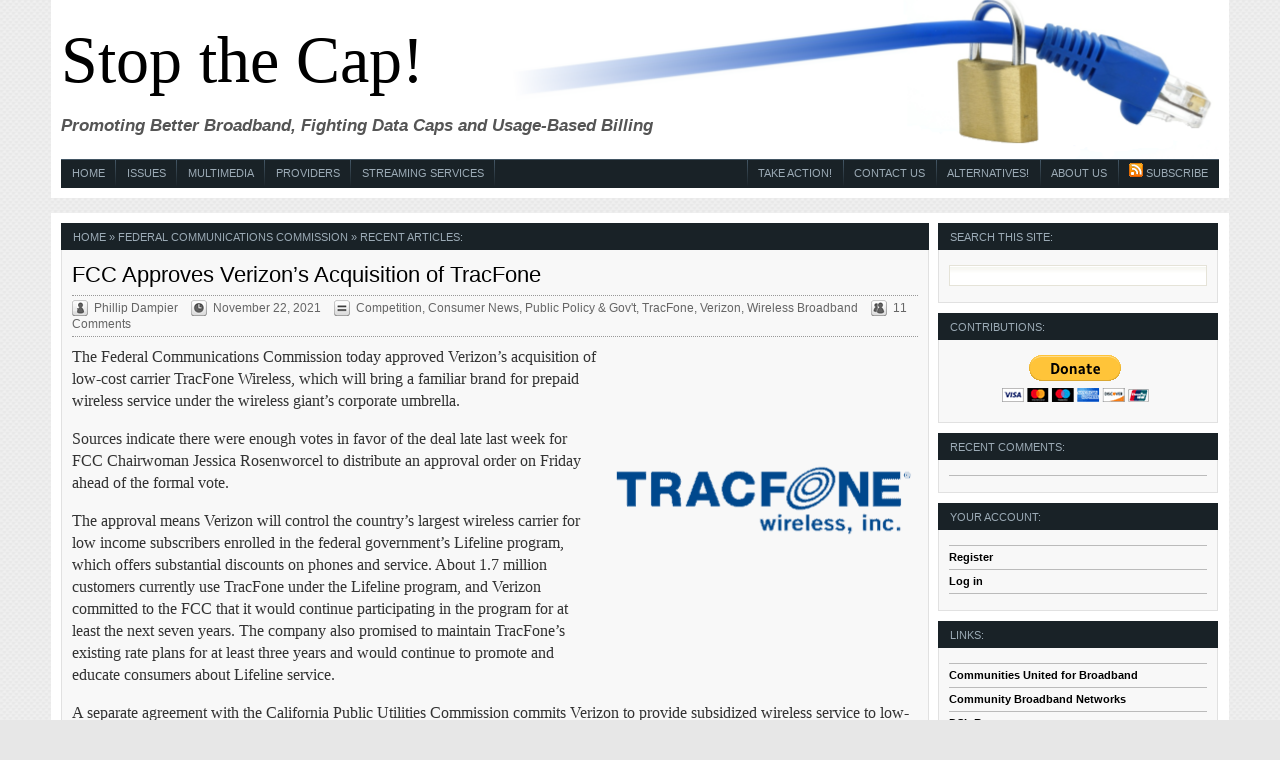

--- FILE ---
content_type: text/html; charset=UTF-8
request_url: https://stopthecap.com/tag/federal-communications-commission/
body_size: 39785
content:
<!DOCTYPE html PUBLIC "-//W3C//DTD XHTML 1.0 Transitional//EN" "http://www.w3.org/TR/xhtml1/DTD/xhtml1-transitional.dtd">
<html xmlns="http://www.w3.org/1999/xhtml" lang="en-US" />

<head profile="http://gmpg.org/xfn/11">
<meta name="google-site-verification" content="jQ74c1EZUxQzFJcKXn-idlxdc2lZptag8h3HQSi3B6M" />
<meta http-equiv="Content-Type" content="text/html; charset=UTF-8" />


<title>Stop the Cap!  &raquo; federal communications commission</title>
<meta name="msvalidate.01" content="B8DAEB8B9CE84728099C6A24E7EED8D2" />
<link rel="stylesheet" href="https://stopthecap.com/wp-content/themes/massivenews/style.css" type="text/css" media="screen" />
<link rel="alternate" type="application/rss+xml" title="Stop the Cap! RSS Feed" href="https://stopthecap.com/feed/" />
<link rel="pingback" href="https://stopthecap.com/xmlrpc.php" />
<link rel="shortcut icon" href="https://stopthecap.com/wp-content/themes/massivenews/images/favicon.ico" type="image/x-icon" />

<!-- WordPress Specific Styles -->
<link rel="stylesheet" href="https://stopthecap.com/wp-content/themes/massivenews/style-wp.css" type="text/css" media="screen" />
<link rel="stylesheet" href="https://stopthecap.com/wp-content/themes/massivenews/style-comments.css" type="text/css" media="screen" />

<script type="text/javascript" src="https://stopthecap.com/wp-content/themes/massivenews/scripts/jquery.min.js"></script>
<script type="text/javascript" src="https://stopthecap.com/wp-content/themes/massivenews/scripts/jquery.dimensions.js"></script>

<script src="https://stopthecap.com/wp-includes/js/comment-reply.js" type="text/javascript"></script>

<script type="text/javascript">
$(document).ready(function(){
	//Caption Sliding (Partially Hidden to Visible)
	$('.boxgrid.caption').hover(function(){
		$(".cover", this).stop().animate({top:'0px'},{queue:false,duration:160});
	}, function() {
		$(".cover", this).stop().animate({top:'186px'},{queue:false,duration:160});
	});
});
</script>

<meta name='robots' content='max-image-preview:large' />
	<style>img:is([sizes="auto" i], [sizes^="auto," i]) { contain-intrinsic-size: 3000px 1500px }</style>
	
<!-- Google Tag Manager for WordPress by gtm4wp.com -->
<script data-cfasync="false" data-pagespeed-no-defer>
	var gtm4wp_datalayer_name = "dataLayer";
	var dataLayer = dataLayer || [];
</script>
<!-- End Google Tag Manager for WordPress by gtm4wp.com --><!-- Jetpack Site Verification Tags -->
<meta name="p:domain_verify" content="K7oiNj33VXEGUYji1jozjXHdaO4" />
<link rel='dns-prefetch' href='//stats.wp.com' />
<link rel='dns-prefetch' href='//fonts.googleapis.com' />
<link rel='preconnect' href='//c0.wp.com' />
<link rel="alternate" type="application/rss+xml" title="Stop the Cap! &raquo; federal communications commission Tag Feed" href="https://stopthecap.com/tag/federal-communications-commission/feed/" />
<script type="text/javascript">
/* <![CDATA[ */
window._wpemojiSettings = {"baseUrl":"https:\/\/s.w.org\/images\/core\/emoji\/16.0.1\/72x72\/","ext":".png","svgUrl":"https:\/\/s.w.org\/images\/core\/emoji\/16.0.1\/svg\/","svgExt":".svg","source":{"concatemoji":"https:\/\/stopthecap.com\/wp-includes\/js\/wp-emoji-release.min.js?ver=6.8.3"}};
/*! This file is auto-generated */
!function(s,n){var o,i,e;function c(e){try{var t={supportTests:e,timestamp:(new Date).valueOf()};sessionStorage.setItem(o,JSON.stringify(t))}catch(e){}}function p(e,t,n){e.clearRect(0,0,e.canvas.width,e.canvas.height),e.fillText(t,0,0);var t=new Uint32Array(e.getImageData(0,0,e.canvas.width,e.canvas.height).data),a=(e.clearRect(0,0,e.canvas.width,e.canvas.height),e.fillText(n,0,0),new Uint32Array(e.getImageData(0,0,e.canvas.width,e.canvas.height).data));return t.every(function(e,t){return e===a[t]})}function u(e,t){e.clearRect(0,0,e.canvas.width,e.canvas.height),e.fillText(t,0,0);for(var n=e.getImageData(16,16,1,1),a=0;a<n.data.length;a++)if(0!==n.data[a])return!1;return!0}function f(e,t,n,a){switch(t){case"flag":return n(e,"\ud83c\udff3\ufe0f\u200d\u26a7\ufe0f","\ud83c\udff3\ufe0f\u200b\u26a7\ufe0f")?!1:!n(e,"\ud83c\udde8\ud83c\uddf6","\ud83c\udde8\u200b\ud83c\uddf6")&&!n(e,"\ud83c\udff4\udb40\udc67\udb40\udc62\udb40\udc65\udb40\udc6e\udb40\udc67\udb40\udc7f","\ud83c\udff4\u200b\udb40\udc67\u200b\udb40\udc62\u200b\udb40\udc65\u200b\udb40\udc6e\u200b\udb40\udc67\u200b\udb40\udc7f");case"emoji":return!a(e,"\ud83e\udedf")}return!1}function g(e,t,n,a){var r="undefined"!=typeof WorkerGlobalScope&&self instanceof WorkerGlobalScope?new OffscreenCanvas(300,150):s.createElement("canvas"),o=r.getContext("2d",{willReadFrequently:!0}),i=(o.textBaseline="top",o.font="600 32px Arial",{});return e.forEach(function(e){i[e]=t(o,e,n,a)}),i}function t(e){var t=s.createElement("script");t.src=e,t.defer=!0,s.head.appendChild(t)}"undefined"!=typeof Promise&&(o="wpEmojiSettingsSupports",i=["flag","emoji"],n.supports={everything:!0,everythingExceptFlag:!0},e=new Promise(function(e){s.addEventListener("DOMContentLoaded",e,{once:!0})}),new Promise(function(t){var n=function(){try{var e=JSON.parse(sessionStorage.getItem(o));if("object"==typeof e&&"number"==typeof e.timestamp&&(new Date).valueOf()<e.timestamp+604800&&"object"==typeof e.supportTests)return e.supportTests}catch(e){}return null}();if(!n){if("undefined"!=typeof Worker&&"undefined"!=typeof OffscreenCanvas&&"undefined"!=typeof URL&&URL.createObjectURL&&"undefined"!=typeof Blob)try{var e="postMessage("+g.toString()+"("+[JSON.stringify(i),f.toString(),p.toString(),u.toString()].join(",")+"));",a=new Blob([e],{type:"text/javascript"}),r=new Worker(URL.createObjectURL(a),{name:"wpTestEmojiSupports"});return void(r.onmessage=function(e){c(n=e.data),r.terminate(),t(n)})}catch(e){}c(n=g(i,f,p,u))}t(n)}).then(function(e){for(var t in e)n.supports[t]=e[t],n.supports.everything=n.supports.everything&&n.supports[t],"flag"!==t&&(n.supports.everythingExceptFlag=n.supports.everythingExceptFlag&&n.supports[t]);n.supports.everythingExceptFlag=n.supports.everythingExceptFlag&&!n.supports.flag,n.DOMReady=!1,n.readyCallback=function(){n.DOMReady=!0}}).then(function(){return e}).then(function(){var e;n.supports.everything||(n.readyCallback(),(e=n.source||{}).concatemoji?t(e.concatemoji):e.wpemoji&&e.twemoji&&(t(e.twemoji),t(e.wpemoji)))}))}((window,document),window._wpemojiSettings);
/* ]]> */
</script>
<link rel='stylesheet' id='taxopress-frontend-css-css' href='https://stopthecap.com/wp-content/plugins/simple-tags/assets/frontend/css/frontend.css?ver=3.37.4' type='text/css' media='all' />
<style id='wp-emoji-styles-inline-css' type='text/css'>

	img.wp-smiley, img.emoji {
		display: inline !important;
		border: none !important;
		box-shadow: none !important;
		height: 1em !important;
		width: 1em !important;
		margin: 0 0.07em !important;
		vertical-align: -0.1em !important;
		background: none !important;
		padding: 0 !important;
	}
</style>
<link rel='stylesheet' id='mediaelement-css' href='https://c0.wp.com/c/6.8.3/wp-includes/js/mediaelement/mediaelementplayer-legacy.min.css' type='text/css' media='all' />
<link rel='stylesheet' id='wp-mediaelement-css' href='https://c0.wp.com/c/6.8.3/wp-includes/js/mediaelement/wp-mediaelement.min.css' type='text/css' media='all' />
<style id='jetpack-sharing-buttons-style-inline-css' type='text/css'>
.jetpack-sharing-buttons__services-list{display:flex;flex-direction:row;flex-wrap:wrap;gap:0;list-style-type:none;margin:5px;padding:0}.jetpack-sharing-buttons__services-list.has-small-icon-size{font-size:12px}.jetpack-sharing-buttons__services-list.has-normal-icon-size{font-size:16px}.jetpack-sharing-buttons__services-list.has-large-icon-size{font-size:24px}.jetpack-sharing-buttons__services-list.has-huge-icon-size{font-size:36px}@media print{.jetpack-sharing-buttons__services-list{display:none!important}}.editor-styles-wrapper .wp-block-jetpack-sharing-buttons{gap:0;padding-inline-start:0}ul.jetpack-sharing-buttons__services-list.has-background{padding:1.25em 2.375em}
</style>
<link rel='stylesheet' id='mm-compiled-options-mobmenu-css' href='https://stopthecap.com/wp-content/uploads/dynamic-mobmenu.css?ver=2.8.8-475' type='text/css' media='all' />
<style id="mm-google-webfont-dosis-css" media="all">/* vietnamese */
@font-face {
  font-family: 'Dosis';
  font-style: normal;
  font-weight: 400;
  font-display: swap;
  src: url(/fonts.gstatic.com/s/dosis/v34/HhyJU5sn9vOmLxNkIwRSjTVNWLEJN7Ml1BMEbKsUPqjmG8Q.woff2) format('woff2');
  unicode-range: U+0102-0103, U+0110-0111, U+0128-0129, U+0168-0169, U+01A0-01A1, U+01AF-01B0, U+0300-0301, U+0303-0304, U+0308-0309, U+0323, U+0329, U+1EA0-1EF9, U+20AB;
}
/* latin-ext */
@font-face {
  font-family: 'Dosis';
  font-style: normal;
  font-weight: 400;
  font-display: swap;
  src: url(/fonts.gstatic.com/s/dosis/v34/HhyJU5sn9vOmLxNkIwRSjTVNWLEJN7Ml1RMEbKsUPqjmG8Q.woff2) format('woff2');
  unicode-range: U+0100-02BA, U+02BD-02C5, U+02C7-02CC, U+02CE-02D7, U+02DD-02FF, U+0304, U+0308, U+0329, U+1D00-1DBF, U+1E00-1E9F, U+1EF2-1EFF, U+2020, U+20A0-20AB, U+20AD-20C0, U+2113, U+2C60-2C7F, U+A720-A7FF;
}
/* latin */
@font-face {
  font-family: 'Dosis';
  font-style: normal;
  font-weight: 400;
  font-display: swap;
  src: url(/fonts.gstatic.com/s/dosis/v34/HhyJU5sn9vOmLxNkIwRSjTVNWLEJN7Ml2xMEbKsUPqjm.woff2) format('woff2');
  unicode-range: U+0000-00FF, U+0131, U+0152-0153, U+02BB-02BC, U+02C6, U+02DA, U+02DC, U+0304, U+0308, U+0329, U+2000-206F, U+20AC, U+2122, U+2191, U+2193, U+2212, U+2215, U+FEFF, U+FFFD;
}
</style>
<link rel='stylesheet' id='cssmobmenu-icons-css' href='https://stopthecap.com/wp-content/plugins/mobile-menu/includes/css/mobmenu-icons.css?ver=6.8.3' type='text/css' media='all' />
<link rel='stylesheet' id='cssmobmenu-css' href='https://stopthecap.com/wp-content/plugins/mobile-menu/includes/css/mobmenu.css?ver=2.8.8' type='text/css' media='all' />
<link rel='stylesheet' id='sharedaddy-css' href='https://c0.wp.com/p/jetpack/15.0/modules/sharedaddy/sharing.css' type='text/css' media='all' />
<link rel='stylesheet' id='social-logos-css' href='https://c0.wp.com/p/jetpack/15.0/_inc/social-logos/social-logos.min.css' type='text/css' media='all' />
<script type="text/javascript" src="https://c0.wp.com/c/6.8.3/wp-includes/js/jquery/jquery.min.js" id="jquery-core-js"></script>
<script type="text/javascript" src="https://c0.wp.com/c/6.8.3/wp-includes/js/jquery/jquery-migrate.min.js" id="jquery-migrate-js"></script>
<script type="text/javascript" src="https://stopthecap.com/wp-content/plugins/simple-tags/assets/frontend/js/frontend.js?ver=3.37.4" id="taxopress-frontend-js-js"></script>
<script type="text/javascript" src="https://stopthecap.com/wp-content/plugins/mobile-menu/includes/js/mobmenu.js?ver=2.8.8" id="mobmenujs-js"></script>
<script type="text/javascript" src="https://stopthecap.com/wp-content/plugins/google-analyticator/external-tracking.min.js?ver=6.5.7" id="ga-external-tracking-js"></script>
<link rel="https://api.w.org/" href="https://stopthecap.com/wp-json/" /><link rel="alternate" title="JSON" type="application/json" href="https://stopthecap.com/wp-json/wp/v2/tags/337" /><link rel="EditURI" type="application/rsd+xml" title="RSD" href="https://stopthecap.com/xmlrpc.php?rsd" />
<meta name="generator" content="WordPress 6.8.3" />
	<style>img#wpstats{display:none}</style>
		
<!-- Google Tag Manager for WordPress by gtm4wp.com -->
<!-- GTM Container placement set to footer -->
<script data-cfasync="false" data-pagespeed-no-defer type="text/javascript">
	var dataLayer_content = {"pagePostType":"post","pagePostType2":"tag-post"};
	dataLayer.push( dataLayer_content );
</script>
<script data-cfasync="false" data-pagespeed-no-defer type="text/javascript">
(function(w,d,s,l,i){w[l]=w[l]||[];w[l].push({'gtm.start':
new Date().getTime(),event:'gtm.js'});var f=d.getElementsByTagName(s)[0],
j=d.createElement(s),dl=l!='dataLayer'?'&l='+l:'';j.async=true;j.src=
'//www.googletagmanager.com/gtm.js?id='+i+dl;f.parentNode.insertBefore(j,f);
})(window,document,'script','dataLayer','GTM-KTF689B');
</script>
<!-- End Google Tag Manager for WordPress by gtm4wp.com --><meta name="description" content="Posts about federal communications commission written by Phillip Dampier" />
<style type="text/css">.broken_link, a.broken_link {
	text-decoration: line-through;
}</style>
<!-- Jetpack Open Graph Tags -->
<meta property="og:type" content="website" />
<meta property="og:title" content="federal communications commission &#8211; Stop the Cap!" />
<meta property="og:url" content="https://stopthecap.com/tag/federal-communications-commission/" />
<meta property="og:site_name" content="Stop the Cap!" />
<meta property="og:image" content="https://s0.wp.com/i/blank.jpg" />
<meta property="og:image:width" content="200" />
<meta property="og:image:height" content="200" />
<meta property="og:image:alt" content="" />
<meta property="og:locale" content="en_US" />
<meta name="twitter:site" content="@stopthecap" />

<!-- End Jetpack Open Graph Tags -->
<!-- Google Analytics Tracking by Google Analyticator 6.5.7 -->
<script type="text/javascript">
    var analyticsFileTypes = [];
    var analyticsSnippet = 'enabled';
    var analyticsEventTracking = 'enabled';
</script>
<script type="text/javascript">
	var _gaq = _gaq || [];
  
	_gaq.push(['_setAccount', 'UA-244829-2']);
    _gaq.push(['_addDevId', 'i9k95']); // Google Analyticator App ID with Google
	_gaq.push(['_trackPageview']);

	(function() {
		var ga = document.createElement('script'); ga.type = 'text/javascript'; ga.async = true;
		                ga.src = ('https:' == document.location.protocol ? 'https://ssl' : 'http://www') + '.google-analytics.com/ga.js';
		                var s = document.getElementsByTagName('script')[0]; s.parentNode.insertBefore(ga, s);
	})();
</script>
		<style type="text/css" id="wp-custom-css">
			/*
Welcome to Custom CSS!

CSS (Cascading Style Sheets) is a kind of code that tells the browser how
to render a web page. You may delete these comments and get started with
your customizations.

By default, your stylesheet will be loaded after the theme stylesheets,
which means that your rules can take precedence and override the theme CSS
rules. Just write here what you want to change, you don't need to copy all
your theme's stylesheet content.
*/
p {
	font-size: 16px;
}

li {
	font-size: 16px;
}

.widget_block li {
	font-size: 100%;
}		</style>
		
</head>
<body>

<div id="head_wrap" class="container_16">

	<div id="header" class="grid_16">

    <!-- if standard logo -->
    <div id="logo" style="display: none;">
    
        <a href="https://stopthecap.com/" title="Home" ><img class="branding" src="https://stopthecap.com/wp-content/themes/massivenews/images/logo.jpg" alt="Stop the Cap!" /></a>
    
    </div>
    
    <!-- if text logo -->
    <div id="textlogo" style="display: ;">
        
        <h1 id="branding"><a href="https://stopthecap.com/" title="Home" >Stop the Cap!</a></h1>
        <h2 id="stc">Promoting Better Broadband, Fighting Data Caps and Usage-Based Billing</h2>
    
    </div>
	
    <div id="header_ad" style="display: none;">
    
	    <a href="http://www.press75.com/" title="Press75.com" target="_blank">
	        <img class="header_ad" src="https://stopthecap.com/wp-content/themes/massivenews/advertisements/468.jpg" alt="Press75.com" />
	    </a>  
    
    </div>

</div>

<div class="clear"></div>

<div id="navigation" class="grid_16">

	<ul class="nav main">
	
		<li><a href="https://stopthecap.com/">Home</a></li>
		
			<li class="cat-item cat-item-74"><a href="https://stopthecap.com/category/issues/">Issues</a>
<ul class='children'>
	<li class="cat-item cat-item-338"><a href="https://stopthecap.com/category/issues/astroturf-issues/">Astroturf</a>
</li>
	<li class="cat-item cat-item-30"><a href="https://stopthecap.com/category/issues/broadband-shortage-myth/">Broadband &quot;Shortage&quot;</a>
</li>
	<li class="cat-item cat-item-342"><a href="https://stopthecap.com/category/issues/broadband-speed/">Broadband Speed</a>
</li>
	<li class="cat-item cat-item-27"><a href="https://stopthecap.com/category/issues/canada/">Canada</a>
</li>
	<li class="cat-item cat-item-63"><a href="https://stopthecap.com/category/issues/municipal-networks/">Community Networks</a>
</li>
	<li class="cat-item cat-item-410"><a href="https://stopthecap.com/category/issues/competition/">Competition</a>
</li>
	<li class="cat-item cat-item-2631"><a href="https://stopthecap.com/category/issues/consumer-news/">Consumer News</a>
</li>
	<li class="cat-item cat-item-92"><a href="https://stopthecap.com/category/issues/data-caps/">Data Caps</a>
</li>
	<li class="cat-item cat-item-13"><a href="https://stopthecap.com/category/issues/editorial-site-news/">Editorial &amp; Site News</a>
</li>
	<li class="cat-item cat-item-39"><a href="https://stopthecap.com/category/issues/events/">Events</a>
</li>
	<li class="cat-item cat-item-66"><a href="https://stopthecap.com/category/issues/hissyfitwatch/">HissyFitWatch</a>
</li>
	<li class="cat-item cat-item-2464"><a href="https://stopthecap.com/category/issues/history-issues/">History</a>
</li>
	<li class="cat-item cat-item-91"><a href="https://stopthecap.com/category/issues/net-neutrality-issues/">Net Neutrality</a>
</li>
	<li class="cat-item cat-item-297"><a href="https://stopthecap.com/category/issues/online-video-issues/">Online Video</a>
</li>
	<li class="cat-item cat-item-7"><a href="https://stopthecap.com/category/issues/government-legislation/">Public Policy &amp; Gov&#039;t</a>
</li>
	<li class="cat-item cat-item-76"><a href="https://stopthecap.com/category/issues/featured/">Recent Headlines</a>
</li>
	<li class="cat-item cat-item-12461"><a href="https://stopthecap.com/category/issues/reuters/">Reuters</a>
</li>
	<li class="cat-item cat-item-333"><a href="https://stopthecap.com/category/issues/rural-broadband/">Rural Broadband</a>
</li>
	<li class="cat-item cat-item-12"><a href="https://stopthecap.com/category/issues/talking-points/">Talking Points</a>
</li>
	<li class="cat-item cat-item-90"><a href="https://stopthecap.com/category/issues/wireless-broadband/">Wireless Broadband</a>
</li>
</ul>
</li>
	<li class="cat-item cat-item-73"><a href="https://stopthecap.com/category/multimedia/">Multimedia</a>
<ul class='children'>
	<li class="cat-item cat-item-55"><a href="https://stopthecap.com/category/multimedia/audio/">Audio</a>
</li>
	<li class="cat-item cat-item-54"><a href="https://stopthecap.com/category/multimedia/video/">Video</a>
</li>
</ul>
</li>
	<li class="cat-item cat-item-75"><a href="https://stopthecap.com/category/providers/">Providers</a>
<ul class='children'>
	<li class="cat-item cat-item-13672"><a href="https://stopthecap.com/category/providers/3-rivers-communications/">3 Rivers Communications</a>
</li>
	<li class="cat-item cat-item-1997"><a href="https://stopthecap.com/category/providers/aapt-australia/">AAPT (Australia)</a>
</li>
	<li class="cat-item cat-item-6831"><a href="https://stopthecap.com/category/providers/alaska-communications/">Alaska Communications</a>
</li>
	<li class="cat-item cat-item-12270"><a href="https://stopthecap.com/category/providers/altice-sa/">Altice USA</a>
</li>
	<li class="cat-item cat-item-12230"><a href="https://stopthecap.com/category/providers/america-movil/">América Móvil</a>
</li>
	<li class="cat-item cat-item-13667"><a href="https://stopthecap.com/category/providers/antietam-broadband/">Antietam Broadband</a>
</li>
	<li class="cat-item cat-item-12801"><a href="https://stopthecap.com/category/providers/armstrong-cable/">Armstrong Cable</a>
</li>
	<li class="cat-item cat-item-11958"><a href="https://stopthecap.com/category/providers/astound/">Astound</a>
</li>
	<li class="cat-item cat-item-56"><a href="https://stopthecap.com/category/providers/at-and-t/">AT&amp;T</a>
</li>
	<li class="cat-item cat-item-2210"><a href="https://stopthecap.com/category/providers/atlantic-broadband/">Atlantic Broadband</a>
</li>
	<li class="cat-item cat-item-10278"><a href="https://stopthecap.com/category/providers/bci-broadband/">BCI Broadband</a>
</li>
	<li class="cat-item cat-item-278"><a href="https://stopthecap.com/category/providers/bell-canada/">Bell (Canada)</a>
</li>
	<li class="cat-item cat-item-7511"><a href="https://stopthecap.com/category/providers/bell-aliant-providers/">Bell Aliant</a>
</li>
	<li class="cat-item cat-item-706"><a href="https://stopthecap.com/category/providers/bendbroadband/">BendBroadband</a>
</li>
	<li class="cat-item cat-item-12458"><a href="https://stopthecap.com/category/providers/blue-ridge-communications/">Blue Ridge Communications</a>
</li>
	<li class="cat-item cat-item-13666"><a href="https://stopthecap.com/category/providers/boost-mobile/">Boost Mobile</a>
</li>
	<li class="cat-item cat-item-1875"><a href="https://stopthecap.com/category/providers/bresnan/">Bresnan</a>
</li>
	<li class="cat-item cat-item-7717"><a href="https://stopthecap.com/category/providers/british-telecom-providers/">British Telecom</a>
</li>
	<li class="cat-item cat-item-1177"><a href="https://stopthecap.com/category/providers/buckeye/">Buckeye</a>
</li>
	<li class="cat-item cat-item-1044"><a href="https://stopthecap.com/category/providers/burlington-telecom/">Burlington Telecom</a>
</li>
	<li class="cat-item cat-item-5179"><a href="https://stopthecap.com/category/providers/cspire/">C Spire</a>
</li>
	<li class="cat-item cat-item-344"><a href="https://stopthecap.com/category/providers/cableone/">Cable One</a>
</li>
	<li class="cat-item cat-item-72"><a href="https://stopthecap.com/category/providers/cablevision-industries/">Cablevision (see Altice USA)</a>
</li>
	<li class="cat-item cat-item-1422"><a href="https://stopthecap.com/category/providers/centurylinkembarq/">CenturyLink</a>
</li>
	<li class="cat-item cat-item-233"><a href="https://stopthecap.com/category/providers/charter/">Charter Spectrum</a>
</li>
	<li class="cat-item cat-item-9305"><a href="https://stopthecap.com/category/providers/chickamauga-telephone/">Chickamauga Telephone</a>
</li>
	<li class="cat-item cat-item-2826"><a href="https://stopthecap.com/category/providers/cincinnati-bell/">Cincinnati Bell</a>
</li>
	<li class="cat-item cat-item-8096"><a href="https://stopthecap.com/category/providers/cinergy-metronet/">Cinergy MetroNet</a>
</li>
	<li class="cat-item cat-item-13161"><a href="https://stopthecap.com/category/providers/claro-puerto-rico/">Claro Puerto Rico</a>
</li>
	<li class="cat-item cat-item-9415"><a href="https://stopthecap.com/category/providers/click-network/">Click! Network</a>
</li>
	<li class="cat-item cat-item-10570"><a href="https://stopthecap.com/category/providers/cma-communications/">CMA Communications</a>
</li>
	<li class="cat-item cat-item-101"><a href="https://stopthecap.com/category/providers/cogeco/">Cogeco</a>
</li>
	<li class="cat-item cat-item-46"><a href="https://stopthecap.com/category/providers/comcast-communications/">Comcast/Xfinity</a>
</li>
	<li class="cat-item cat-item-7839"><a href="https://stopthecap.com/category/providers/commspeed/">CommSpeed</a>
</li>
	<li class="cat-item cat-item-13718"><a href="https://stopthecap.com/category/providers/conexon/">Conexon</a>
</li>
	<li class="cat-item cat-item-12821"><a href="https://stopthecap.com/category/providers/consolidated-communications/">Consolidated Communications</a>
</li>
	<li class="cat-item cat-item-339"><a href="https://stopthecap.com/category/providers/cox/">Cox</a>
</li>
	<li class="cat-item cat-item-2981"><a href="https://stopthecap.com/category/providers/cricket-providers/">Cricket</a>
</li>
	<li class="cat-item cat-item-6712"><a href="https://stopthecap.com/category/providers/digitalbridge/">DigitalBridge</a>
</li>
	<li class="cat-item cat-item-1520"><a href="https://stopthecap.com/category/providers/directv/">DirecTV</a>
</li>
	<li class="cat-item cat-item-4281"><a href="https://stopthecap.com/category/providers/dish-network/">Dish Network</a>
</li>
	<li class="cat-item cat-item-12002"><a href="https://stopthecap.com/category/providers/dsl-extremetruestream/">DSL Extreme/trueSTREAM</a>
</li>
	<li class="cat-item cat-item-148"><a href="https://stopthecap.com/category/providers/earthlink/">Earthlink</a>
</li>
	<li class="cat-item cat-item-7107"><a href="https://stopthecap.com/category/providers/eastlink/">EastLink</a>
</li>
	<li class="cat-item cat-item-12250"><a href="https://stopthecap.com/category/providers/empire-access/">Empire Access</a>
</li>
	<li class="cat-item cat-item-4040"><a href="https://stopthecap.com/category/providers/epb-fiber/">EPB Fiber</a>
</li>
	<li class="cat-item cat-item-11494"><a href="https://stopthecap.com/category/providers/evdo-depot-usa/">EVDO Depot USA</a>
</li>
	<li class="cat-item cat-item-4520"><a href="https://stopthecap.com/category/providers/exetel-australia/">Exetel (Australia)</a>
</li>
	<li class="cat-item cat-item-13706"><a href="https://stopthecap.com/category/providers/fairlawngig/">FairlawnGig</a>
</li>
	<li class="cat-item cat-item-86"><a href="https://stopthecap.com/category/providers/fairpoint/">FairPoint</a>
</li>
	<li class="cat-item cat-item-4323"><a href="https://stopthecap.com/category/providers/fibrant/">Fibrant</a>
</li>
	<li class="cat-item cat-item-13279"><a href="https://stopthecap.com/category/providers/fidelity-communications/">Fidelity Communications</a>
</li>
	<li class="cat-item cat-item-7373"><a href="https://stopthecap.com/category/providers/fido/">Fido</a>
</li>
	<li class="cat-item cat-item-12770"><a href="https://stopthecap.com/category/providers/fido-cable/">Fido Cable</a>
</li>
	<li class="cat-item cat-item-13720"><a href="https://stopthecap.com/category/providers/firefly-fiber/">Firefly Fiber</a>
</li>
	<li class="cat-item cat-item-11971"><a href="https://stopthecap.com/category/providers/free-mobileiliad-france/">Free Mobile/Iliad (France)</a>
</li>
	<li class="cat-item cat-item-8581"><a href="https://stopthecap.com/category/providers/freedompop/">FreedomPop</a>
</li>
	<li class="cat-item cat-item-3"><a href="https://stopthecap.com/category/providers/frontier-communications/">Frontier</a>
</li>
	<li class="cat-item cat-item-3419"><a href="https://stopthecap.com/category/providers/gci-alaska/">GCI (Alaska)</a>
</li>
	<li class="cat-item cat-item-13599"><a href="https://stopthecap.com/category/providers/gonetspeed/">GoNetspeed</a>
</li>
	<li class="cat-item cat-item-1898"><a href="https://stopthecap.com/category/providers/google-fiber/">Google Fiber &amp; Wireless</a>
</li>
	<li class="cat-item cat-item-96"><a href="https://stopthecap.com/category/providers/grande/">Grande</a>
</li>
	<li class="cat-item cat-item-5052"><a href="https://stopthecap.com/category/providers/greenlight-providers/">Greenlight (NC)</a>
</li>
	<li class="cat-item cat-item-12124"><a href="https://stopthecap.com/category/providers/greenlight-networks-ny/">Greenlight Networks (NY)</a>
</li>
	<li class="cat-item cat-item-1384"><a href="https://stopthecap.com/category/providers/gvtc-communications/">GVTC Communications</a>
</li>
	<li class="cat-item cat-item-13645"><a href="https://stopthecap.com/category/providers/haefele-tv/">Haefele TV</a>
</li>
	<li class="cat-item cat-item-8238"><a href="https://stopthecap.com/category/providers/hargray/">Hargray</a>
</li>
	<li class="cat-item cat-item-1572"><a href="https://stopthecap.com/category/providers/hawaiian-telcom/">Hawaiian Telcom</a>
</li>
	<li class="cat-item cat-item-2574"><a href="https://stopthecap.com/category/providers/hkbn-city-telecom/">HKBN (City Telecom)</a>
</li>
	<li class="cat-item cat-item-13019"><a href="https://stopthecap.com/category/providers/hkt-hong-kong/">HKT (Hong Kong)</a>
</li>
	<li class="cat-item cat-item-11434"><a href="https://stopthecap.com/category/providers/hotwire/">Hotwire</a>
</li>
	<li class="cat-item cat-item-4185"><a href="https://stopthecap.com/category/providers/hughesnet/">HughesNet</a>
</li>
	<li class="cat-item cat-item-784"><a href="https://stopthecap.com/category/providers/internode-australia/">Internode (Australia)</a>
</li>
	<li class="cat-item cat-item-13685"><a href="https://stopthecap.com/category/providers/jio-india/">Jio (India)</a>
</li>
	<li class="cat-item cat-item-7876"><a href="https://stopthecap.com/category/providers/kit-carson-telecom/">Kit Carson Telecom</a>
</li>
	<li class="cat-item cat-item-7894"><a href="https://stopthecap.com/category/providers/koodo/">Koodo</a>
</li>
	<li class="cat-item cat-item-12240"><a href="https://stopthecap.com/category/providers/liberty-cablevision-puerto-rico/">Liberty Cablevision (Puerto Rico)</a>
</li>
	<li class="cat-item cat-item-5220"><a href="https://stopthecap.com/category/providers/liberty-bell-telecom/">Liberty-Bell Telecom</a>
</li>
	<li class="cat-item cat-item-12273"><a href="https://stopthecap.com/category/providers/liberty-media/">Liberty/UPC</a>
</li>
	<li class="cat-item cat-item-6371"><a href="https://stopthecap.com/category/providers/lightsquared/">LightSquared</a>
</li>
	<li class="cat-item cat-item-11094"><a href="https://stopthecap.com/category/providers/long-lines/">Long Lines</a>
</li>
	<li class="cat-item cat-item-3466"><a href="https://stopthecap.com/category/providers/lus-fiber/">LUS Fiber</a>
</li>
	<li class="cat-item cat-item-9354"><a href="https://stopthecap.com/category/providers/mcg/">MCG</a>
</li>
	<li class="cat-item cat-item-11929"><a href="https://stopthecap.com/category/providers/mctv/">MCTV</a>
</li>
	<li class="cat-item cat-item-1387"><a href="https://stopthecap.com/category/providers/mediacom/">Mediacom</a>
</li>
	<li class="cat-item cat-item-11827"><a href="https://stopthecap.com/category/providers/metrocast/">Metrocast</a>
</li>
	<li class="cat-item cat-item-9900"><a href="https://stopthecap.com/category/providers/metronet-providers/">Metronet</a>
</li>
	<li class="cat-item cat-item-119"><a href="https://stopthecap.com/category/providers/metropcs/">MetroPCS</a>
</li>
	<li class="cat-item cat-item-5053"><a href="https://stopthecap.com/category/providers/mi-connection/">MI-Connection</a>
</li>
	<li class="cat-item cat-item-13022"><a href="https://stopthecap.com/category/providers/microsoft/">Microsoft</a>
</li>
	<li class="cat-item cat-item-13078"><a href="https://stopthecap.com/category/providers/mid-rivers-communications/">Mid-Rivers Communications</a>
</li>
	<li class="cat-item cat-item-6656"><a href="https://stopthecap.com/category/providers/midcontinent-communications/">Midco</a>
</li>
	<li class="cat-item cat-item-335"><a href="https://stopthecap.com/category/providers/middleburgh-tel-ny/">Middleburgh Tel (NY)</a>
</li>
	<li class="cat-item cat-item-11491"><a href="https://stopthecap.com/category/providers/millenicom/">Millenicom</a>
</li>
	<li class="cat-item cat-item-7374"><a href="https://stopthecap.com/category/providers/mobilicity/">Mobilicity</a>
</li>
	<li class="cat-item cat-item-7512"><a href="https://stopthecap.com/category/providers/mts-manitoba/">MTS (Manitoba)</a>
</li>
	<li class="cat-item cat-item-2527"><a href="https://stopthecap.com/category/providers/mweb-south-africa/">MWEB (South Africa)</a>
</li>
	<li class="cat-item cat-item-6584"><a href="https://stopthecap.com/category/providers/netblazr/">netBlazr</a>
</li>
	<li class="cat-item cat-item-8491"><a href="https://stopthecap.com/category/providers/netzero/">NetZero</a>
</li>
	<li class="cat-item cat-item-8131"><a href="https://stopthecap.com/category/providers/newwave-communications-providers/">NewWave Communications</a>
</li>
	<li class="cat-item cat-item-12234"><a href="https://stopthecap.com/category/providers/nextlight/">NextLight</a>
</li>
	<li class="cat-item cat-item-11604"><a href="https://stopthecap.com/category/providers/northwestel/">NorthwesTel</a>
</li>
	<li class="cat-item cat-item-412"><a href="https://stopthecap.com/category/providers/novus/">Novus</a>
</li>
	<li class="cat-item cat-item-3300"><a href="https://stopthecap.com/category/providers/o2-uk/">O2 (UK)</a>
</li>
	<li class="cat-item cat-item-6434"><a href="https://stopthecap.com/category/providers/oceanic-cable/">Oceanic Cable</a>
</li>
	<li class="cat-item cat-item-9271"><a href="https://stopthecap.com/category/providers/omgfast/">OMGFAST</a>
</li>
	<li class="cat-item cat-item-5157"><a href="https://stopthecap.com/category/providers/optus-australia/">Optus (Australia)</a>
</li>
	<li class="cat-item cat-item-8260"><a href="https://stopthecap.com/category/providers/orange/">Orange</a>
</li>
	<li class="cat-item cat-item-3239"><a href="https://stopthecap.com/category/providers/pcl-cable-providers/">PCL Cable</a>
</li>
	<li class="cat-item cat-item-9987"><a href="https://stopthecap.com/category/providers/public-mobile/">Public Mobile</a>
</li>
	<li class="cat-item cat-item-381"><a href="https://stopthecap.com/category/providers/rcn/">RCN</a>
</li>
	<li class="cat-item cat-item-7676"><a href="https://stopthecap.com/category/providers/ringgold-telephone/">Ringgold Telephone</a>
</li>
	<li class="cat-item cat-item-254"><a href="https://stopthecap.com/category/providers/rogers/">Rogers</a>
</li>
	<li class="cat-item cat-item-7513"><a href="https://stopthecap.com/category/providers/sasktel-providers/">SaskTel</a>
</li>
	<li class="cat-item cat-item-11826"><a href="https://stopthecap.com/category/providers/service-electric/">Service Electric</a>
</li>
	<li class="cat-item cat-item-411"><a href="https://stopthecap.com/category/providers/shaw/">Shaw</a>
</li>
	<li class="cat-item cat-item-2985"><a href="https://stopthecap.com/category/providers/sky-uk/">Sky (UK)</a>
</li>
	<li class="cat-item cat-item-6356"><a href="https://stopthecap.com/category/providers/sonic-net/">Sonic.net</a>
</li>
	<li class="cat-item cat-item-5498"><a href="https://stopthecap.com/category/providers/sony/">Sony</a>
</li>
	<li class="cat-item cat-item-2263"><a href="https://stopthecap.com/category/providers/sprint-providers/">Sprint</a>
</li>
	<li class="cat-item cat-item-13712"><a href="https://stopthecap.com/category/providers/starlink-spacex/">Starlink (SpaceX)</a>
</li>
	<li class="cat-item cat-item-13247"><a href="https://stopthecap.com/category/providers/starry-internet/">Starry Internet</a>
</li>
	<li class="cat-item cat-item-389"><a href="https://stopthecap.com/category/providers/suddenlink/">Suddenlink (see Altice USA)</a>
</li>
	<li class="cat-item cat-item-5388"><a href="https://stopthecap.com/category/providers/surewest/">SureWest</a>
</li>
	<li class="cat-item cat-item-11520"><a href="https://stopthecap.com/category/providers/syringa-wireless/">Syringa Wireless</a>
</li>
	<li class="cat-item cat-item-2982"><a href="https://stopthecap.com/category/providers/t-mobile-providers/">T-Mobile</a>
</li>
	<li class="cat-item cat-item-4668"><a href="https://stopthecap.com/category/providers/talktalk-uk/">TalkTalk (UK)</a>
</li>
	<li class="cat-item cat-item-3228"><a href="https://stopthecap.com/category/providers/tds-telecom-providers/">TDS Telecom</a>
</li>
	<li class="cat-item cat-item-7776"><a href="https://stopthecap.com/category/providers/teksavvy/">TekSavvy</a>
</li>
	<li class="cat-item cat-item-1341"><a href="https://stopthecap.com/category/providers/telecom-new-zealand-providers/">Telecom New Zealand</a>
</li>
	<li class="cat-item cat-item-10681"><a href="https://stopthecap.com/category/providers/telekom-deutschland/">Telekom Deutschland</a>
</li>
	<li class="cat-item cat-item-3159"><a href="https://stopthecap.com/category/providers/telekom-malaysia/">Telekom Malaysia</a>
</li>
	<li class="cat-item cat-item-12287"><a href="https://stopthecap.com/category/providers/telkom-south-africa/">Telkom (South Africa)</a>
</li>
	<li class="cat-item cat-item-128"><a href="https://stopthecap.com/category/providers/telstra/">Telstra</a>
</li>
	<li class="cat-item cat-item-2131"><a href="https://stopthecap.com/category/providers/telstraclear-new-zealand/">TelstraClear (New Zealand)</a>
</li>
	<li class="cat-item cat-item-1277"><a href="https://stopthecap.com/category/providers/telus/">Telus</a>
</li>
	<li class="cat-item cat-item-11546"><a href="https://stopthecap.com/category/providers/tesco-uk/">Tesco (UK)</a>
</li>
	<li class="cat-item cat-item-12431"><a href="https://stopthecap.com/category/providers/ting/">Ting</a>
</li>
	<li class="cat-item cat-item-3216"><a href="https://stopthecap.com/category/providers/tracfone/">TracFone</a>
</li>
	<li class="cat-item cat-item-7496"><a href="https://stopthecap.com/category/providers/us-cable/">US Cable</a>
</li>
	<li class="cat-item cat-item-6734"><a href="https://stopthecap.com/category/providers/us-cellular/">US Cellular</a>
</li>
	<li class="cat-item cat-item-5135"><a href="https://stopthecap.com/category/providers/usi-wireless/">USI Wireless</a>
</li>
	<li class="cat-item cat-item-4802"><a href="https://stopthecap.com/category/providers/utopia-utah/">Utopia (Utah)</a>
</li>
	<li class="cat-item cat-item-80"><a href="https://stopthecap.com/category/providers/verizon-providers/">Verizon</a>
</li>
	<li class="cat-item cat-item-9904"><a href="https://stopthecap.com/category/providers/viasat-exede/">ViaSat Exede</a>
</li>
	<li class="cat-item cat-item-2171"><a href="https://stopthecap.com/category/providers/videotron/">Vidéotron</a>
</li>
	<li class="cat-item cat-item-6623"><a href="https://stopthecap.com/category/providers/virgin-media-uk/">Virgin Media (UK)</a>
</li>
	<li class="cat-item cat-item-2287"><a href="https://stopthecap.com/category/providers/virgin-mobile/">Virgin Mobile</a>
</li>
	<li class="cat-item cat-item-9169"><a href="https://stopthecap.com/category/providers/virgin-mobile-canada-providers/">Virgin Mobile (Canada)</a>
</li>
	<li class="cat-item cat-item-5748"><a href="https://stopthecap.com/category/providers/vodafone-new-zealand/">Vodafone (New Zealand)</a>
</li>
	<li class="cat-item cat-item-3107"><a href="https://stopthecap.com/category/providers/vodafone-uk/">Vodafone (UK)</a>
</li>
	<li class="cat-item cat-item-12292"><a href="https://stopthecap.com/category/providers/wave-broadband/">Wave Broadband</a>
</li>
	<li class="cat-item cat-item-12795"><a href="https://stopthecap.com/category/providers/webpass/">Webpass</a>
</li>
	<li class="cat-item cat-item-4184"><a href="https://stopthecap.com/category/providers/wildblue-exede/">WildBlue/Exede</a>
</li>
	<li class="cat-item cat-item-1399"><a href="https://stopthecap.com/category/providers/wind-mobile-canada/">Wind Mobile (Canada)</a>
</li>
	<li class="cat-item cat-item-3338"><a href="https://stopthecap.com/category/providers/windjammer/">Windjammer</a>
</li>
	<li class="cat-item cat-item-37"><a href="https://stopthecap.com/category/providers/windstream-communications/">Windstream</a>
</li>
	<li class="cat-item cat-item-7922"><a href="https://stopthecap.com/category/providers/wiredwest/">WiredWest</a>
</li>
	<li class="cat-item cat-item-11493"><a href="https://stopthecap.com/category/providers/wireless-n-wifi/">Wireless &#039;n Wifi</a>
</li>
	<li class="cat-item cat-item-7033"><a href="https://stopthecap.com/category/providers/wideopenwest/">WOW!</a>
</li>
	<li class="cat-item cat-item-13707"><a href="https://stopthecap.com/category/providers/ziply-fiber/">Ziply Fiber</a>
</li>
</ul>
</li>
	<li class="cat-item cat-item-13652"><a href="https://stopthecap.com/category/ott/">Streaming Services</a>
<ul class='children'>
	<li class="cat-item cat-item-13658"><a href="https://stopthecap.com/category/ott/apple-tv/">Apple TV</a>
</li>
	<li class="cat-item cat-item-13704"><a href="https://stopthecap.com/category/ott/att-tv/">AT&amp;T TV</a>
</li>
	<li class="cat-item cat-item-13705"><a href="https://stopthecap.com/category/ott/cbs-all-access/">CBS All Access</a>
</li>
	<li class="cat-item cat-item-13664"><a href="https://stopthecap.com/category/ott/directv-now/">DirecTV Now</a>
</li>
	<li class="cat-item cat-item-13654"><a href="https://stopthecap.com/category/ott/discovery/">Discovery</a>
</li>
	<li class="cat-item cat-item-13659"><a href="https://stopthecap.com/category/ott/disney/">Disney+</a>
</li>
	<li class="cat-item cat-item-13713"><a href="https://stopthecap.com/category/ott/evoca/">Evoca</a>
</li>
	<li class="cat-item cat-item-4950"><a href="https://stopthecap.com/category/ott/filmon/">FilmOn</a>
</li>
	<li class="cat-item cat-item-13683"><a href="https://stopthecap.com/category/ott/frndly-tv/">Frndly TV</a>
</li>
	<li class="cat-item cat-item-13674"><a href="https://stopthecap.com/category/ott/fubotv/">fuboTV</a>
</li>
	<li class="cat-item cat-item-13669"><a href="https://stopthecap.com/category/ott/warnermedia/">HBO Max</a>
</li>
	<li class="cat-item cat-item-13246"><a href="https://stopthecap.com/category/ott/hulu/">Hulu</a>
</li>
	<li class="cat-item cat-item-13617"><a href="https://stopthecap.com/category/ott/locast/">Locast</a>
</li>
	<li class="cat-item cat-item-13678"><a href="https://stopthecap.com/category/ott/netflix/">Netflix</a>
</li>
	<li class="cat-item cat-item-13688"><a href="https://stopthecap.com/category/ott/peacock/">Peacock</a>
</li>
	<li class="cat-item cat-item-13133"><a href="https://stopthecap.com/category/ott/philo-tv/">Philo TV</a>
</li>
	<li class="cat-item cat-item-13651"><a href="https://stopthecap.com/category/ott/pluto-tv/">Pluto TV</a>
</li>
	<li class="cat-item cat-item-13691"><a href="https://stopthecap.com/category/ott/siriusxm/">SiriusXM</a>
</li>
	<li class="cat-item cat-item-12268"><a href="https://stopthecap.com/category/ott/sling/">Sling</a>
</li>
	<li class="cat-item cat-item-12741"><a href="https://stopthecap.com/category/ott/sony-playstation-vue/">Sony PlayStation Vue</a>
</li>
	<li class="cat-item cat-item-13715"><a href="https://stopthecap.com/category/ott/tvision-t-mobile/">TVision (T-Mobile)</a>
</li>
	<li class="cat-item cat-item-13690"><a href="https://stopthecap.com/category/ott/xfinity-flex/">XFINITY Flex</a>
</li>
	<li class="cat-item cat-item-13074"><a href="https://stopthecap.com/category/ott/youtube-tv/">YouTube TV</a>
</li>
</ul>
</li>
		
		<li class="page_item"><a href="https://stopthecap.com/feed/" title="Subscribe"><img src="/images/rss.gif" /> Subscribe</a></li>
		
		<li class="page_item page-item-2321"><a href="https://stopthecap.com/about-us/">About Us</a></li>
<li class="page_item page-item-718"><a href="https://stopthecap.com/alternatives/">Alternatives!</a></li>
<li class="page_item page-item-2328"><a href="https://stopthecap.com/contact-us/">Contact Us</a></li>
<li class="page_item page-item-3241"><a href="https://stopthecap.com/take-action-2/">Take Action!</a></li>
	
	</ul>

</div>

<div class="clear"></div>
	
</div>

<div class="container_16 main_wrap">

	<div id="content_left_wrapper">
	
		<div class="content_left">

	  
	<div class="box">
	
				
				
				
		<h2><a href="https://stopthecap.com/">Home</a> &raquo;  federal communications commission  &raquo;  Recent Articles:</h2>
		
				
				
				
				
		<div class="block">
		
			<div class="article first_main_article"> 

                <div class="article-header">

                    <h1><a href="https://stopthecap.com/2021/11/22/fcc-approves-verizons-acquisition-of-tracfone/" rel="bookmark" title="Permanent Link to FCC Approves Verizon&#8217;s Acquisition of TracFone">FCC Approves Verizon&#8217;s Acquisition of TracFone</a></h1>

                    <div class="meta">

                        <span class="author">Phillip Dampier</span>

                        <span class="time">November 22, 2021</span>
                        
                        <span class="categories"><a href="https://stopthecap.com/category/issues/competition/" rel="category tag">Competition</a>, <a href="https://stopthecap.com/category/issues/consumer-news/" rel="category tag">Consumer News</a>, <a href="https://stopthecap.com/category/issues/government-legislation/" rel="category tag">Public Policy &amp; Gov't</a>, <a href="https://stopthecap.com/category/providers/tracfone/" rel="category tag">TracFone</a>, <a href="https://stopthecap.com/category/providers/verizon-providers/" rel="category tag">Verizon</a>, <a href="https://stopthecap.com/category/issues/wireless-broadband/" rel="category tag">Wireless Broadband</a></span>
                        
                        <span class="discuss"><a href="https://stopthecap.com/2021/11/22/fcc-approves-verizons-acquisition-of-tracfone/#comments">11 Comments</a></span>
                        
                                            
                    </div>

                </div>

								
				<p><img fetchpriority="high" decoding="async" class="alignright  wp-image-59236" src="https://stopthecap.com/wp-content/uploads/2021/11/tracfone-logo-640x640.png" alt="" width="299" height="299" srcset="https://stopthecap.com/wp-content/uploads/2021/11/tracfone-logo-640x640.png 640w, https://stopthecap.com/wp-content/uploads/2021/11/tracfone-logo-300x300.png 300w, https://stopthecap.com/wp-content/uploads/2021/11/tracfone-logo-150x150.png 150w, https://stopthecap.com/wp-content/uploads/2021/11/tracfone-logo-768x768.png 768w, https://stopthecap.com/wp-content/uploads/2021/11/tracfone-logo-1536x1536.png 1536w, https://stopthecap.com/wp-content/uploads/2021/11/tracfone-logo.png 1920w" sizes="(max-width: 299px) 100vw, 299px" />The Federal Communications Commission today approved Verizon&#8217;s acquisition of low-cost carrier TracFone Wireless, which will bring a familiar brand for prepaid wireless service under the wireless giant&#8217;s corporate umbrella.</p>
<p>Sources indicate there were enough votes in favor of the deal late last week for FCC Chairwoman Jessica Rosenworcel to distribute an approval order on Friday ahead of the formal vote.</p>
<p>The approval means Verizon will control the country&#8217;s largest wireless carrier for low income subscribers enrolled in the federal government&#8217;s Lifeline program, which offers substantial discounts on phones and service. About 1.7 million customers currently use TracFone under the Lifeline program, and Verizon committed to the FCC that it would continue participating in the program for at least the next seven years. The company also promised to maintain TracFone&#8217;s existing rate plans for at least three years and would continue to promote and educate consumers about Lifeline service.</p>
<p>A separate agreement with the California Public Utilities Commission commits Verizon to provide subsidized wireless service to low-income California residents for at least 20 years, and a free phone to qualified customers starting in late 2022.</p>
<p>“Verizon welcomes the FCC’s approval today of our TracFone acquisition,&#8221; said Kathy Grillo, Verizon SVP &amp; DGC, public policy and government affairs, in a statement. The deal will provide customers with the best of both worlds: more choices, better services and new features thanks to Verizon’s investment and innovation. Customers will benefit with enhancements in devices, network performance and innovative products and services &#8212; as well as a continued commitment to Lifeline.&#8221;</p>
<p>TracFone was one of the country&#8217;s largest independent wireless brands. The company was formerly a unit of Mexico&#8217;s America Movil, controlled by billionaire Carlos Slim.</p>
<div class="sharedaddy sd-sharing-enabled"><div class="robots-nocontent sd-block sd-social sd-social-icon-text sd-sharing"><h3 class="sd-title">Share:</h3><div class="sd-content"><ul><li class="share-email"><a rel="nofollow noopener noreferrer" data-shared="sharing-email-59235" class="share-email sd-button share-icon" href="/cdn-cgi/l/email-protection#[base64]" target="_blank" aria-labelledby="sharing-email-59235" data-email-share-error-title="Do you have email set up?" data-email-share-error-text="If you&#039;re having problems sharing via email, you might not have email set up for your browser. You may need to create a new email yourself." data-email-share-nonce="6ba49f8d1b" data-email-share-track-url="https://stopthecap.com/2021/11/22/fcc-approves-verizons-acquisition-of-tracfone/?share=email">
				<span id="sharing-email-59235" hidden>Click to email a link to a friend (Opens in new window)</span>
				<span>Email</span>
			</a></li><li class="share-facebook"><a rel="nofollow noopener noreferrer"
				data-shared="sharing-facebook-59235"
				class="share-facebook sd-button share-icon"
				href="https://stopthecap.com/2021/11/22/fcc-approves-verizons-acquisition-of-tracfone/?share=facebook"
				target="_blank"
				aria-labelledby="sharing-facebook-59235"
				>
				<span id="sharing-facebook-59235" hidden>Click to share on Facebook (Opens in new window)</span>
				<span>Facebook</span>
			</a></li><li class="share-linkedin"><a rel="nofollow noopener noreferrer"
				data-shared="sharing-linkedin-59235"
				class="share-linkedin sd-button share-icon"
				href="https://stopthecap.com/2021/11/22/fcc-approves-verizons-acquisition-of-tracfone/?share=linkedin"
				target="_blank"
				aria-labelledby="sharing-linkedin-59235"
				>
				<span id="sharing-linkedin-59235" hidden>Click to share on LinkedIn (Opens in new window)</span>
				<span>LinkedIn</span>
			</a></li><li class="share-twitter"><a rel="nofollow noopener noreferrer"
				data-shared="sharing-twitter-59235"
				class="share-twitter sd-button share-icon"
				href="https://stopthecap.com/2021/11/22/fcc-approves-verizons-acquisition-of-tracfone/?share=twitter"
				target="_blank"
				aria-labelledby="sharing-twitter-59235"
				>
				<span id="sharing-twitter-59235" hidden>Click to share on X (Opens in new window)</span>
				<span>X</span>
			</a></li><li class="share-reddit"><a rel="nofollow noopener noreferrer"
				data-shared="sharing-reddit-59235"
				class="share-reddit sd-button share-icon"
				href="https://stopthecap.com/2021/11/22/fcc-approves-verizons-acquisition-of-tracfone/?share=reddit"
				target="_blank"
				aria-labelledby="sharing-reddit-59235"
				>
				<span id="sharing-reddit-59235" hidden>Click to share on Reddit (Opens in new window)</span>
				<span>Reddit</span>
			</a></li><li><a href="#" class="sharing-anchor sd-button share-more"><span>More</span></a></li><li class="share-end"></li></ul><div class="sharing-hidden"><div class="inner" style="display: none;"><ul><li class="share-print"><a rel="nofollow noopener noreferrer"
				data-shared="sharing-print-59235"
				class="share-print sd-button share-icon"
				href="https://stopthecap.com/2021/11/22/fcc-approves-verizons-acquisition-of-tracfone/?share=print"
				target="_blank"
				aria-labelledby="sharing-print-59235"
				>
				<span id="sharing-print-59235" hidden>Click to print (Opens in new window)</span>
				<span>Print</span>
			</a></li><li class="share-pocket"><a rel="nofollow noopener noreferrer"
				data-shared="sharing-pocket-59235"
				class="share-pocket sd-button share-icon"
				href="https://stopthecap.com/2021/11/22/fcc-approves-verizons-acquisition-of-tracfone/?share=pocket"
				target="_blank"
				aria-labelledby="sharing-pocket-59235"
				>
				<span id="sharing-pocket-59235" hidden>Click to share on Pocket (Opens in new window)</span>
				<span>Pocket</span>
			</a></li><li class="share-pinterest"><a rel="nofollow noopener noreferrer"
				data-shared="sharing-pinterest-59235"
				class="share-pinterest sd-button share-icon"
				href="https://stopthecap.com/2021/11/22/fcc-approves-verizons-acquisition-of-tracfone/?share=pinterest"
				target="_blank"
				aria-labelledby="sharing-pinterest-59235"
				>
				<span id="sharing-pinterest-59235" hidden>Click to share on Pinterest (Opens in new window)</span>
				<span>Pinterest</span>
			</a></li><li class="share-tumblr"><a rel="nofollow noopener noreferrer"
				data-shared="sharing-tumblr-59235"
				class="share-tumblr sd-button share-icon"
				href="https://stopthecap.com/2021/11/22/fcc-approves-verizons-acquisition-of-tracfone/?share=tumblr"
				target="_blank"
				aria-labelledby="sharing-tumblr-59235"
				>
				<span id="sharing-tumblr-59235" hidden>Click to share on Tumblr (Opens in new window)</span>
				<span>Tumblr</span>
			</a></li><li class="share-end"></li></ul></div></div></div></div></div>			
			</div>  
		
		</div>
	
				
		<div class="block">
		
			<div class="article first_main_article"> 

                <div class="article-header">

                    <h1><a href="https://stopthecap.com/2021/10/27/biden-nominates-broadband-for-all-advocate-rosenworcel-to-lead-fcc/" rel="bookmark" title="Permanent Link to Biden Nominates Broadband-for-all Advocate Rosenworcel to Lead FCC">Biden Nominates Broadband-for-all Advocate Rosenworcel to Lead FCC</a></h1>

                    <div class="meta">

                        <span class="author">Phillip Dampier</span>

                        <span class="time">October 27, 2021</span>
                        
                        <span class="categories"><a href="https://stopthecap.com/category/issues/consumer-news/" rel="category tag">Consumer News</a>, <a href="https://stopthecap.com/category/issues/government-legislation/" rel="category tag">Public Policy &amp; Gov't</a>, <a href="https://stopthecap.com/category/issues/reuters/" rel="category tag">Reuters</a></span>
                        
                        <span class="discuss"><a href="https://stopthecap.com/2021/10/27/biden-nominates-broadband-for-all-advocate-rosenworcel-to-lead-fcc/#comments">5 Comments</a></span>
                        
                                            
                    </div>

                </div>

								
				<div id="attachment_47203" style="width: 360px" class="wp-caption alignright"><img decoding="async" aria-describedby="caption-attachment-47203" class=" wp-image-47203" src="https://stopthecap.com/wp-content/uploads/2017/12/rosenworcel-640x828.jpg" alt="" width="350" height="453" srcset="https://stopthecap.com/wp-content/uploads/2017/12/rosenworcel-640x828.jpg 640w, https://stopthecap.com/wp-content/uploads/2017/12/rosenworcel-232x300.jpg 232w, https://stopthecap.com/wp-content/uploads/2017/12/rosenworcel-768x994.jpg 768w, https://stopthecap.com/wp-content/uploads/2017/12/rosenworcel.jpg 1200w" sizes="(max-width: 350px) 100vw, 350px" /><p id="caption-attachment-47203" class="wp-caption-text">Rosenworcel</p></div>
<p>WASHINGTON (Reuters) &#8211; Jessica Rosenworcel, a champion of broadband access for low-income American households, is President Joe Biden&#8217;s choice for permanent chair of the Federal Communications Commission, the White House confirmed on Tuesday.</p>
<p>A Democrat who already serves as acting FCC chairwoman under Biden, she is expected to win U.S. Senate approval for a new term on the five-member telecoms regulator. Biden announced he intends to nominate her for a new term and a White House official said Biden will tap her to become the first woman to serve as permanent FCC chief.</p>
<p>Biden has waited more than nine months to make nominations for the FCC, which has not been able to address some issues because it currently has one vacancy and is divided 2-2 between Democrats and Republicans.</p>
<p>For the open seat, the White House confirmed to nominate Gigi Sohn, a former senior aide to Tom Wheeler, who served as an FCC chairman under President Barack Obama, a Democrat.</p>
<p>Rosenworcel has overseen the FCC&#8217;s temporary $3.2 billion broadband subsidy program created by Congress in December that provides discounts on monthly internet service and on the purchase of laptops or tablet computers to more than 6 million lower-income American households or people afflicted by COVID-19.</p>
<p>She has said the lack of broadband access leads to a “homework gap” for lower-income Americans because most teachers assign homework that requires internet access.</p>
<p>The White House also confirmed Biden will nominate Alan Davidson, a senior adviser at Mozilla, as director of the Commerce Department&#8217;s National Telecommunications and Information Administration, the executive branch agency principally responsible for advising the White House on telecommunications and information policy issues. NTIA is also expected to oversee tens of billions of dollars in funding from Congress to expand internet access.</p>
<p>Last month, a group of 25 U.S. senators wrote to Biden in support of Rosenworcel, a former Senate staffer, for a new term and the chair role. They wrote &#8220;further delays will unnecessarily imperil our shared goal of achieving ubiquitous broadband connectivity.&#8221;</p>
<p>Rosenworcel and her staff did not respond late on Monday to requests for comment on the announcement expected as soon as Tuesday. Without being confirmed to a new term, Rosenworcel would need to leave the FCC at the end of the year.</p>
<p>She has said the FCC decision under then-Republican President Donald Trump in 2017 to overturn net neutrality rules had put the FCC &#8220;on the wrong side of history, the wrong side of the law, and the wrong side of the American public.&#8221;</p>
<p>The FCC under Obama, Trump&#8217;s predecessor, adopted the net neutrality rules in 2015 barring internet service providers from blocking or throttling traffic, or offering paid fast lanes.</p>
<p>Supporters of net neutrality say the protections ensure a free and open internet. Broadband and telecoms trade groups contend their legal basis from the pre-internet era was outdated and would discourage investment.</p>
<p><em>Reporting by David Shepardson; Editing by Howard Goller and David Gregorio</em></p>
<div class="sharedaddy sd-sharing-enabled"><div class="robots-nocontent sd-block sd-social sd-social-icon-text sd-sharing"><h3 class="sd-title">Share:</h3><div class="sd-content"><ul><li class="share-email"><a rel="nofollow noopener noreferrer" data-shared="sharing-email-59215" class="share-email sd-button share-icon" href="/cdn-cgi/l/email-protection#[base64]" target="_blank" aria-labelledby="sharing-email-59215" data-email-share-error-title="Do you have email set up?" data-email-share-error-text="If you&#039;re having problems sharing via email, you might not have email set up for your browser. You may need to create a new email yourself." data-email-share-nonce="22f0dafe63" data-email-share-track-url="https://stopthecap.com/2021/10/27/biden-nominates-broadband-for-all-advocate-rosenworcel-to-lead-fcc/?share=email">
				<span id="sharing-email-59215" hidden>Click to email a link to a friend (Opens in new window)</span>
				<span>Email</span>
			</a></li><li class="share-facebook"><a rel="nofollow noopener noreferrer"
				data-shared="sharing-facebook-59215"
				class="share-facebook sd-button share-icon"
				href="https://stopthecap.com/2021/10/27/biden-nominates-broadband-for-all-advocate-rosenworcel-to-lead-fcc/?share=facebook"
				target="_blank"
				aria-labelledby="sharing-facebook-59215"
				>
				<span id="sharing-facebook-59215" hidden>Click to share on Facebook (Opens in new window)</span>
				<span>Facebook</span>
			</a></li><li class="share-linkedin"><a rel="nofollow noopener noreferrer"
				data-shared="sharing-linkedin-59215"
				class="share-linkedin sd-button share-icon"
				href="https://stopthecap.com/2021/10/27/biden-nominates-broadband-for-all-advocate-rosenworcel-to-lead-fcc/?share=linkedin"
				target="_blank"
				aria-labelledby="sharing-linkedin-59215"
				>
				<span id="sharing-linkedin-59215" hidden>Click to share on LinkedIn (Opens in new window)</span>
				<span>LinkedIn</span>
			</a></li><li class="share-twitter"><a rel="nofollow noopener noreferrer"
				data-shared="sharing-twitter-59215"
				class="share-twitter sd-button share-icon"
				href="https://stopthecap.com/2021/10/27/biden-nominates-broadband-for-all-advocate-rosenworcel-to-lead-fcc/?share=twitter"
				target="_blank"
				aria-labelledby="sharing-twitter-59215"
				>
				<span id="sharing-twitter-59215" hidden>Click to share on X (Opens in new window)</span>
				<span>X</span>
			</a></li><li class="share-reddit"><a rel="nofollow noopener noreferrer"
				data-shared="sharing-reddit-59215"
				class="share-reddit sd-button share-icon"
				href="https://stopthecap.com/2021/10/27/biden-nominates-broadband-for-all-advocate-rosenworcel-to-lead-fcc/?share=reddit"
				target="_blank"
				aria-labelledby="sharing-reddit-59215"
				>
				<span id="sharing-reddit-59215" hidden>Click to share on Reddit (Opens in new window)</span>
				<span>Reddit</span>
			</a></li><li><a href="#" class="sharing-anchor sd-button share-more"><span>More</span></a></li><li class="share-end"></li></ul><div class="sharing-hidden"><div class="inner" style="display: none;"><ul><li class="share-print"><a rel="nofollow noopener noreferrer"
				data-shared="sharing-print-59215"
				class="share-print sd-button share-icon"
				href="https://stopthecap.com/2021/10/27/biden-nominates-broadband-for-all-advocate-rosenworcel-to-lead-fcc/?share=print"
				target="_blank"
				aria-labelledby="sharing-print-59215"
				>
				<span id="sharing-print-59215" hidden>Click to print (Opens in new window)</span>
				<span>Print</span>
			</a></li><li class="share-pocket"><a rel="nofollow noopener noreferrer"
				data-shared="sharing-pocket-59215"
				class="share-pocket sd-button share-icon"
				href="https://stopthecap.com/2021/10/27/biden-nominates-broadband-for-all-advocate-rosenworcel-to-lead-fcc/?share=pocket"
				target="_blank"
				aria-labelledby="sharing-pocket-59215"
				>
				<span id="sharing-pocket-59215" hidden>Click to share on Pocket (Opens in new window)</span>
				<span>Pocket</span>
			</a></li><li class="share-pinterest"><a rel="nofollow noopener noreferrer"
				data-shared="sharing-pinterest-59215"
				class="share-pinterest sd-button share-icon"
				href="https://stopthecap.com/2021/10/27/biden-nominates-broadband-for-all-advocate-rosenworcel-to-lead-fcc/?share=pinterest"
				target="_blank"
				aria-labelledby="sharing-pinterest-59215"
				>
				<span id="sharing-pinterest-59215" hidden>Click to share on Pinterest (Opens in new window)</span>
				<span>Pinterest</span>
			</a></li><li class="share-tumblr"><a rel="nofollow noopener noreferrer"
				data-shared="sharing-tumblr-59215"
				class="share-tumblr sd-button share-icon"
				href="https://stopthecap.com/2021/10/27/biden-nominates-broadband-for-all-advocate-rosenworcel-to-lead-fcc/?share=tumblr"
				target="_blank"
				aria-labelledby="sharing-tumblr-59215"
				>
				<span id="sharing-tumblr-59215" hidden>Click to share on Tumblr (Opens in new window)</span>
				<span>Tumblr</span>
			</a></li><li class="share-end"></li></ul></div></div></div></div></div>			
			</div>  
		
		</div>
	
				
		<div class="block">
		
			<div class="article first_main_article"> 

                <div class="article-header">

                    <h1><a href="https://stopthecap.com/2021/01/11/house-democrats-blast-telecom-companies-for-data-caps-rate-hikes/" rel="bookmark" title="Permanent Link to House Democrats Blast Telecom Companies for Data Caps, Rate Hikes">House Democrats Blast Telecom Companies for Data Caps, Rate Hikes</a></h1>

                    <div class="meta">

                        <span class="author">Phillip Dampier</span>

                        <span class="time">January 11, 2021</span>
                        
                        <span class="categories"><a href="https://stopthecap.com/category/providers/altice-sa/" rel="category tag">Altice USA</a>, <a href="https://stopthecap.com/category/providers/at-and-t/" rel="category tag">AT&amp;T</a>, <a href="https://stopthecap.com/category/providers/centurylinkembarq/" rel="category tag">CenturyLink</a>, <a href="https://stopthecap.com/category/providers/charter/" rel="category tag">Charter Spectrum</a>, <a href="https://stopthecap.com/category/providers/comcast-communications/" rel="category tag">Comcast/Xfinity</a>, <a href="https://stopthecap.com/category/issues/consumer-news/" rel="category tag">Consumer News</a>, <a href="https://stopthecap.com/category/providers/cox/" rel="category tag">Cox</a>, <a href="https://stopthecap.com/category/issues/data-caps/" rel="category tag">Data Caps</a>, <a href="https://stopthecap.com/category/providers/frontier-communications/" rel="category tag">Frontier</a>, <a href="https://stopthecap.com/category/issues/government-legislation/" rel="category tag">Public Policy &amp; Gov't</a>, <a href="https://stopthecap.com/category/providers/t-mobile-providers/" rel="category tag">T-Mobile</a>, <a href="https://stopthecap.com/category/providers/verizon-providers/" rel="category tag">Verizon</a></span>
                        
                        <span class="discuss"><span>Comments Off<span class="screen-reader-text"> on House Democrats Blast Telecom Companies for Data Caps, Rate Hikes</span></span></span>
                        
                                            
                    </div>

                </div>

								
				<div id="attachment_28025" style="width: 122px" class="wp-caption alignright"><img decoding="async" aria-describedby="caption-attachment-28025" class="size-full wp-image-28025" src="https://stopthecap.com/wp-content/uploads/2012/09/ec.png" alt="" width="112" height="95" /><p id="caption-attachment-28025" class="wp-caption-text">House Energy &amp; Commerce Committee</p></div>
<p>Democrats serving on the House Energy &amp; Commerce Committee today blasted the nation&#8217;s largest internet service providers for price increases and data caps placed on consumer broadband services at the height of a global pandemic, questioning the industry&#8217;s commitment to keeping Americans connected.</p>
<p>“Over the last ten months, internet service became even more essential as many Americans were forced to transition to remote work and online school. Broadband networks seem to have largely withstood these massive shifts in usage,” wrote Democratic Reps. Frank Pallone, Jr (N.J.), Mike Doyle (Penn.) and Jerry McNerney (Calif.). “Unfortunately, what cannot be overlooked or underestimated is the extent to which families without home internet service — particularly those with school-aged children at home — have been left out and left behind.”</p>
<div id="attachment_43765" style="width: 116px" class="wp-caption alignleft"><img loading="lazy" decoding="async" aria-describedby="caption-attachment-43765" class="size-full wp-image-43765" src="https://stopthecap.com/wp-content/uploads/2016/09/pallone.jpg" alt="" width="106" height="160" /><p id="caption-attachment-43765" class="wp-caption-text">Pallone</p></div>
<p>The congressmen questioned nine providers after reading media coverage of rate hikes and the implementation of data caps by Comcast and the potential for Charter Spectrum to impose data caps as early as May 2021.</p>
<p>“This is an egregious action at a time when households and small businesses across the country need high-speed, reliable broadband more than ever but are struggling to make ends meet,” the three Democrats wrote.</p>
<p>In March 2020, many cable and phone companies relaxed a number of restrictions on customers in response to the emerging COVID-19 pandemic. Many volunteered to suspend data cap overlimit fees, provide affordable broadband options to the economically disadvantaged, offer free months of service, open restricted Wi-Fi hotspots, and discontinue collection efforts or service disconnects on customers falling behind on bills.</p>
<p>Despite the pledge, consumers filed a significant number of complaints with the Federal Communications Commission alleging the companies broke their promises, by far most often for not following through on free service offers or continuing aggressive collections of past due bills and shutting off service.</p>
<div id="attachment_58792" style="width: 650px" class="wp-caption aligncenter"><img loading="lazy" decoding="async" aria-describedby="caption-attachment-58792" class="size-full wp-image-58792" src="https://stopthecap.com/wp-content/uploads/2021/01/complaints-fcc.png" alt="" width="640" height="570" srcset="https://stopthecap.com/wp-content/uploads/2021/01/complaints-fcc.png 640w, https://stopthecap.com/wp-content/uploads/2021/01/complaints-fcc-300x267.png 300w" sizes="auto, (max-width: 640px) 100vw, 640px" /><p id="caption-attachment-58792" class="wp-caption-text">Consumer complaints filed with the FCC regarding the &#8220;Keep America Connected&#8221; pledge, received from March-November 2020. (Source: FCC)</p></div>
<p>The Energy and Commerce Committee has now sent letters to the CEOs of many providers, seeking answers to these questions as part of ongoing oversight of the industry:</p>
<ul>
<li>Did the company participate in the FCC’s “Keep Americans Connected” pledge?</li>
<li>Has the company increased prices for fixed or mobile consumer internet and fixed or phone service since the start of the pandemic, or do they plan to raise prices on such plans within the next six months?</li>
<li>Prior to March 2020, did any of the company’s service plans impose a maximum data consumption threshold on its subscribers?</li>
<li>Since March 2020, has the company modified or imposed any new maximum data consumption thresholds on service plans, or do they plan to do so within the next six months?</li>
<li>Did the company stop disconnecting customers’ internet or telephone service due to their inability to pay during the pandemic?</li>
<li>Does the company offer a plan designed for low-income households, or a plan established in March or later to help students and families with connectivity during the pandemic?</li>
<li>Beyond service offerings for low-income customers, what steps is the company currently taking to assist individuals and families facing financial hardship due to circumstances related to COVID-19?</li>
</ul>
<p>The full letters are available below:</p>
<p><a href="https://urldefense.proofpoint.com/v2/url?u=http-3A__r20.rs6.net_tn.[base64]&amp;d=DwMFaQ&amp;c=L93KkjKsAC98uTvC4KvQDdTDRzAeWDDRmG6S3YXllH0&amp;r=-4X3F81Gdn2WuWZo0g24FrTAUmh9s4BUpEek_V4M4IY&amp;m=Z1m6qFiMIPKfuMgbGJRNwL-FuYs5mzs3MKq7dheikWc&amp;s=ozzNFix25FWVrTiT-GVFofVUrpy5QT4P1yR3Va_KM3o&amp;e=" target="_blank" rel="noopener nofollow" class="broken_link">Altice USA</a></p>
<p><a href="https://urldefense.proofpoint.com/v2/url?u=http-3A__r20.rs6.net_tn.[base64]&amp;d=DwMFaQ&amp;c=L93KkjKsAC98uTvC4KvQDdTDRzAeWDDRmG6S3YXllH0&amp;r=-4X3F81Gdn2WuWZo0g24FrTAUmh9s4BUpEek_V4M4IY&amp;m=Z1m6qFiMIPKfuMgbGJRNwL-FuYs5mzs3MKq7dheikWc&amp;s=6EO_OaDPw_YKJiouVIvrZiALbfHFGdcjYPO75O4f7WQ&amp;e=" target="_blank" rel="noopener nofollow" class="broken_link">AT&amp;T</a></p>
<p><a href="https://urldefense.proofpoint.com/v2/url?u=http-3A__r20.rs6.net_tn.[base64]&amp;d=DwMFaQ&amp;c=L93KkjKsAC98uTvC4KvQDdTDRzAeWDDRmG6S3YXllH0&amp;r=-4X3F81Gdn2WuWZo0g24FrTAUmh9s4BUpEek_V4M4IY&amp;m=Z1m6qFiMIPKfuMgbGJRNwL-FuYs5mzs3MKq7dheikWc&amp;s=UyedSTZrFOaRMqYs7fCKMfFyJ1Z23vOga6pxInUYOgk&amp;e=" target="_blank" rel="noopener nofollow" class="broken_link">CenturyLink/Lumen</a></p>
<p><a href="https://urldefense.proofpoint.com/v2/url?u=http-3A__r20.rs6.net_tn.[base64]&amp;d=DwMFaQ&amp;c=L93KkjKsAC98uTvC4KvQDdTDRzAeWDDRmG6S3YXllH0&amp;r=-4X3F81Gdn2WuWZo0g24FrTAUmh9s4BUpEek_V4M4IY&amp;m=Z1m6qFiMIPKfuMgbGJRNwL-FuYs5mzs3MKq7dheikWc&amp;s=q9JSReazsDezDrkgFlCQYl0cR7vE5c6nA8P0fit_nvU&amp;e=" target="_blank" rel="noopener nofollow" class="broken_link">Charter Communications</a></p>
<p><a href="https://urldefense.proofpoint.com/v2/url?u=http-3A__r20.rs6.net_tn.[base64]&amp;d=DwMFaQ&amp;c=L93KkjKsAC98uTvC4KvQDdTDRzAeWDDRmG6S3YXllH0&amp;r=-4X3F81Gdn2WuWZo0g24FrTAUmh9s4BUpEek_V4M4IY&amp;m=Z1m6qFiMIPKfuMgbGJRNwL-FuYs5mzs3MKq7dheikWc&amp;s=56D8gzItBqhmNCw4RgMS9uWDFu3jXBTXMFfugTCl534&amp;e=" target="_blank" rel="noopener nofollow" class="broken_link">Comcast Cable Communications</a></p>
<p><a href="https://urldefense.proofpoint.com/v2/url?u=http-3A__r20.rs6.net_tn.[base64]&amp;d=DwMFaQ&amp;c=L93KkjKsAC98uTvC4KvQDdTDRzAeWDDRmG6S3YXllH0&amp;r=-4X3F81Gdn2WuWZo0g24FrTAUmh9s4BUpEek_V4M4IY&amp;m=Z1m6qFiMIPKfuMgbGJRNwL-FuYs5mzs3MKq7dheikWc&amp;s=6XOKB0TZ1Ra7JWGomctfek8hKkt52VTJ3nzhYepLS2Y&amp;e=" target="_blank" rel="noopener nofollow" class="broken_link">Cox Communications</a></p>
<p><a href="https://urldefense.proofpoint.com/v2/url?u=http-3A__r20.rs6.net_tn.[base64]&amp;d=DwMFaQ&amp;c=L93KkjKsAC98uTvC4KvQDdTDRzAeWDDRmG6S3YXllH0&amp;r=-4X3F81Gdn2WuWZo0g24FrTAUmh9s4BUpEek_V4M4IY&amp;m=Z1m6qFiMIPKfuMgbGJRNwL-FuYs5mzs3MKq7dheikWc&amp;s=3J8AglVl3YrKpvmwfueQrYKIOsJQDNsOjxGCp4I2GEc&amp;e=" target="_blank" rel="noopener nofollow" class="broken_link">Frontier Communications</a></p>
<p><a href="https://urldefense.proofpoint.com/v2/url?u=http-3A__r20.rs6.net_tn.[base64]&amp;d=DwMFaQ&amp;c=L93KkjKsAC98uTvC4KvQDdTDRzAeWDDRmG6S3YXllH0&amp;r=-4X3F81Gdn2WuWZo0g24FrTAUmh9s4BUpEek_V4M4IY&amp;m=Z1m6qFiMIPKfuMgbGJRNwL-FuYs5mzs3MKq7dheikWc&amp;s=Dg-pD94405go0_LRJ0u-y3Yf7LQf2Pcve9Zhc9d5NVI&amp;e=" target="_blank" rel="noopener nofollow" class="broken_link">T-Mobile US</a></p>
<p><a href="https://urldefense.proofpoint.com/v2/url?u=http-3A__r20.rs6.net_tn.[base64]&amp;d=DwMFaQ&amp;c=L93KkjKsAC98uTvC4KvQDdTDRzAeWDDRmG6S3YXllH0&amp;r=-4X3F81Gdn2WuWZo0g24FrTAUmh9s4BUpEek_V4M4IY&amp;m=Z1m6qFiMIPKfuMgbGJRNwL-FuYs5mzs3MKq7dheikWc&amp;s=_xw-im9Fpb43tydNlyUA1X-yNZG9jzLL_CzXdxw_DU4&amp;e=" target="_blank" rel="noopener nofollow" class="broken_link">Verizon Communications</a></p>
<div class="sharedaddy sd-sharing-enabled"><div class="robots-nocontent sd-block sd-social sd-social-icon-text sd-sharing"><h3 class="sd-title">Share:</h3><div class="sd-content"><ul><li class="share-email"><a rel="nofollow noopener noreferrer" data-shared="sharing-email-58791" class="share-email sd-button share-icon" href="/cdn-cgi/l/email-protection#[base64]" target="_blank" aria-labelledby="sharing-email-58791" data-email-share-error-title="Do you have email set up?" data-email-share-error-text="If you&#039;re having problems sharing via email, you might not have email set up for your browser. You may need to create a new email yourself." data-email-share-nonce="7befc5331a" data-email-share-track-url="https://stopthecap.com/2021/01/11/house-democrats-blast-telecom-companies-for-data-caps-rate-hikes/?share=email">
				<span id="sharing-email-58791" hidden>Click to email a link to a friend (Opens in new window)</span>
				<span>Email</span>
			</a></li><li class="share-facebook"><a rel="nofollow noopener noreferrer"
				data-shared="sharing-facebook-58791"
				class="share-facebook sd-button share-icon"
				href="https://stopthecap.com/2021/01/11/house-democrats-blast-telecom-companies-for-data-caps-rate-hikes/?share=facebook"
				target="_blank"
				aria-labelledby="sharing-facebook-58791"
				>
				<span id="sharing-facebook-58791" hidden>Click to share on Facebook (Opens in new window)</span>
				<span>Facebook</span>
			</a></li><li class="share-linkedin"><a rel="nofollow noopener noreferrer"
				data-shared="sharing-linkedin-58791"
				class="share-linkedin sd-button share-icon"
				href="https://stopthecap.com/2021/01/11/house-democrats-blast-telecom-companies-for-data-caps-rate-hikes/?share=linkedin"
				target="_blank"
				aria-labelledby="sharing-linkedin-58791"
				>
				<span id="sharing-linkedin-58791" hidden>Click to share on LinkedIn (Opens in new window)</span>
				<span>LinkedIn</span>
			</a></li><li class="share-twitter"><a rel="nofollow noopener noreferrer"
				data-shared="sharing-twitter-58791"
				class="share-twitter sd-button share-icon"
				href="https://stopthecap.com/2021/01/11/house-democrats-blast-telecom-companies-for-data-caps-rate-hikes/?share=twitter"
				target="_blank"
				aria-labelledby="sharing-twitter-58791"
				>
				<span id="sharing-twitter-58791" hidden>Click to share on X (Opens in new window)</span>
				<span>X</span>
			</a></li><li class="share-reddit"><a rel="nofollow noopener noreferrer"
				data-shared="sharing-reddit-58791"
				class="share-reddit sd-button share-icon"
				href="https://stopthecap.com/2021/01/11/house-democrats-blast-telecom-companies-for-data-caps-rate-hikes/?share=reddit"
				target="_blank"
				aria-labelledby="sharing-reddit-58791"
				>
				<span id="sharing-reddit-58791" hidden>Click to share on Reddit (Opens in new window)</span>
				<span>Reddit</span>
			</a></li><li><a href="#" class="sharing-anchor sd-button share-more"><span>More</span></a></li><li class="share-end"></li></ul><div class="sharing-hidden"><div class="inner" style="display: none;"><ul><li class="share-print"><a rel="nofollow noopener noreferrer"
				data-shared="sharing-print-58791"
				class="share-print sd-button share-icon"
				href="https://stopthecap.com/2021/01/11/house-democrats-blast-telecom-companies-for-data-caps-rate-hikes/?share=print"
				target="_blank"
				aria-labelledby="sharing-print-58791"
				>
				<span id="sharing-print-58791" hidden>Click to print (Opens in new window)</span>
				<span>Print</span>
			</a></li><li class="share-pocket"><a rel="nofollow noopener noreferrer"
				data-shared="sharing-pocket-58791"
				class="share-pocket sd-button share-icon"
				href="https://stopthecap.com/2021/01/11/house-democrats-blast-telecom-companies-for-data-caps-rate-hikes/?share=pocket"
				target="_blank"
				aria-labelledby="sharing-pocket-58791"
				>
				<span id="sharing-pocket-58791" hidden>Click to share on Pocket (Opens in new window)</span>
				<span>Pocket</span>
			</a></li><li class="share-pinterest"><a rel="nofollow noopener noreferrer"
				data-shared="sharing-pinterest-58791"
				class="share-pinterest sd-button share-icon"
				href="https://stopthecap.com/2021/01/11/house-democrats-blast-telecom-companies-for-data-caps-rate-hikes/?share=pinterest"
				target="_blank"
				aria-labelledby="sharing-pinterest-58791"
				>
				<span id="sharing-pinterest-58791" hidden>Click to share on Pinterest (Opens in new window)</span>
				<span>Pinterest</span>
			</a></li><li class="share-tumblr"><a rel="nofollow noopener noreferrer"
				data-shared="sharing-tumblr-58791"
				class="share-tumblr sd-button share-icon"
				href="https://stopthecap.com/2021/01/11/house-democrats-blast-telecom-companies-for-data-caps-rate-hikes/?share=tumblr"
				target="_blank"
				aria-labelledby="sharing-tumblr-58791"
				>
				<span id="sharing-tumblr-58791" hidden>Click to share on Tumblr (Opens in new window)</span>
				<span>Tumblr</span>
			</a></li><li class="share-end"></li></ul></div></div></div></div></div>			
			</div>  
		
		</div>
	
				
		<div class="block">
		
			<div class="article first_main_article"> 

                <div class="article-header">

                    <h1><a href="https://stopthecap.com/2020/11/18/fcc-votes-unanimously-to-expand-5-ghz-wi-fi-frequencies-despite-auto-industry-protests/" rel="bookmark" title="Permanent Link to FCC Votes Unanimously to Expand 5 GHz Wi-Fi Frequencies Despite Auto Industry Protests">FCC Votes Unanimously to Expand 5 GHz Wi-Fi Frequencies Despite Auto Industry Protests</a></h1>

                    <div class="meta">

                        <span class="author">Phillip Dampier</span>

                        <span class="time">November 18, 2020</span>
                        
                        <span class="categories"><a href="https://stopthecap.com/category/issues/consumer-news/" rel="category tag">Consumer News</a>, <a href="https://stopthecap.com/category/issues/government-legislation/" rel="category tag">Public Policy &amp; Gov't</a>, <a href="https://stopthecap.com/category/issues/reuters/" rel="category tag">Reuters</a>, <a href="https://stopthecap.com/category/issues/wireless-broadband/" rel="category tag">Wireless Broadband</a></span>
                        
                        <span class="discuss"><a href="https://stopthecap.com/2020/11/18/fcc-votes-unanimously-to-expand-5-ghz-wi-fi-frequencies-despite-auto-industry-protests/#comments">1 Comment</a></span>
                        
                                            
                    </div>

                </div>

								
				<p>WASHINGTON (Reuters) &#8211; The U.S. communications regulator on Wednesday approved a plan to allow a growing number of wireless devices to use part of a spectrum previously set aside for automakers to develop methods for vehicles to communicate with each other, a decision that the Transportation Department warned could result in &#8220;thousands of accidents.&#8221;</p>
<p>The Federal Communications Commission (FCC) voted 5-0 to split the spectrum block set aside for auto safety. Over the objections of automakers and some U.S. agencies, the FCC decision finalized a plan announced last year to divide a block of the 5.9 GHz spectrum band that was reserved in 1999 for automakers to develop technology called DSRC, but has so far gone largely unused. Under today&#8217;s decision, a 45 MHz portion of the band — 5.850GHz to 5.895GHz will be reallocated to unlicensed Wi-Fi services and made available for consumer use. Consumers may have to purchase new equipment to take advantage of the new frequencies.</p>
<div id="attachment_58725" style="width: 650px" class="wp-caption aligncenter"><img loading="lazy" decoding="async" aria-describedby="caption-attachment-58725" class="wp-image-58725 size-large" src="https://stopthecap.com/wp-content/uploads/2020/11/spectrum-640x133.png" alt="" width="640" height="133" srcset="https://stopthecap.com/wp-content/uploads/2020/11/spectrum-640x133.png 640w, https://stopthecap.com/wp-content/uploads/2020/11/spectrum-300x62.png 300w, https://stopthecap.com/wp-content/uploads/2020/11/spectrum-768x159.png 768w, https://stopthecap.com/wp-content/uploads/2020/11/spectrum.png 974w" sizes="auto, (max-width: 640px) 100vw, 640px" /><p id="caption-attachment-58725" class="wp-caption-text">45 MHz of the wireless auto band, shown in green, will join the 5 GHz Wi-Fi band shown in blue. Automakers will still be able to use 30 MHz of frequencies from 5.895-5.925 GHz.</p></div>
<p>FCC Chairman Ajit Pai said there is &#8220;a pressing need for us to allocate additional spectrum&#8221; for Wi-Fi, noting the coronavirus pandemic underscored &#8220;consumers need access and more bandwidth to be able to engage in telework, remote learning, telehealth, and other broadband-related services.&#8221;</p>
<p>Transportation Secretary Elaine Chao had warned the FCC decision could result in &#8220;thousands more deaths annually on road and millions more injuries than would be the case otherwise.&#8221;</p>
<p>Major cable, telecom and content companies back the FCC proposal to open most of the spectrum band to Wi-Fi use.</p>
<p>Comcast Corp praised the FCC vote, saying Wi-Fi is &#8220;central to American homes, schools, and workplaces and carries more broadband traffic than all other wireless technologies combined.&#8221;</p>
<p>Automakers favor using the spectrum for developing technology to allow vehicles to exchange data about location, speed and direction.</p>
<p>House of Representatives Transportation Committee chairman Peter DeFazio called the decision &#8220;a gift to corporate interests at the expense of public safety,&#8221; adding it &#8220;will undermine decades of development and over a billion public dollars that the transportation community has invested in these technologies.&#8221;</p>
<p>The technology has previously been offered on just one General Motors Co vehicle. Government studies have suggested that, if widely adopted among, it could prevent at least 600,000 U.S. crashes annually.</p>
<p>GM said &#8220;the FCC has moved towards jeopardizing roadway safety.&#8221;</p>
<p>The FCC plans to transition the upper 30 megahertz from DSRC to enable a different automotive communications technology called Cellular Vehicle-to-Everything and use the other 45 megahertz for wireless use. Safety advocates question if the new technology will work.</p>
<p><em>(Reporting by David Shepardson; Editing by Chizu Nomiyama and David Gregorio)</em></p>
<div class="sharedaddy sd-sharing-enabled"><div class="robots-nocontent sd-block sd-social sd-social-icon-text sd-sharing"><h3 class="sd-title">Share:</h3><div class="sd-content"><ul><li class="share-email"><a rel="nofollow noopener noreferrer" data-shared="sharing-email-58724" class="share-email sd-button share-icon" href="/cdn-cgi/l/email-protection#[base64]" target="_blank" aria-labelledby="sharing-email-58724" data-email-share-error-title="Do you have email set up?" data-email-share-error-text="If you&#039;re having problems sharing via email, you might not have email set up for your browser. You may need to create a new email yourself." data-email-share-nonce="3dc7cc5a8f" data-email-share-track-url="https://stopthecap.com/2020/11/18/fcc-votes-unanimously-to-expand-5-ghz-wi-fi-frequencies-despite-auto-industry-protests/?share=email">
				<span id="sharing-email-58724" hidden>Click to email a link to a friend (Opens in new window)</span>
				<span>Email</span>
			</a></li><li class="share-facebook"><a rel="nofollow noopener noreferrer"
				data-shared="sharing-facebook-58724"
				class="share-facebook sd-button share-icon"
				href="https://stopthecap.com/2020/11/18/fcc-votes-unanimously-to-expand-5-ghz-wi-fi-frequencies-despite-auto-industry-protests/?share=facebook"
				target="_blank"
				aria-labelledby="sharing-facebook-58724"
				>
				<span id="sharing-facebook-58724" hidden>Click to share on Facebook (Opens in new window)</span>
				<span>Facebook</span>
			</a></li><li class="share-linkedin"><a rel="nofollow noopener noreferrer"
				data-shared="sharing-linkedin-58724"
				class="share-linkedin sd-button share-icon"
				href="https://stopthecap.com/2020/11/18/fcc-votes-unanimously-to-expand-5-ghz-wi-fi-frequencies-despite-auto-industry-protests/?share=linkedin"
				target="_blank"
				aria-labelledby="sharing-linkedin-58724"
				>
				<span id="sharing-linkedin-58724" hidden>Click to share on LinkedIn (Opens in new window)</span>
				<span>LinkedIn</span>
			</a></li><li class="share-twitter"><a rel="nofollow noopener noreferrer"
				data-shared="sharing-twitter-58724"
				class="share-twitter sd-button share-icon"
				href="https://stopthecap.com/2020/11/18/fcc-votes-unanimously-to-expand-5-ghz-wi-fi-frequencies-despite-auto-industry-protests/?share=twitter"
				target="_blank"
				aria-labelledby="sharing-twitter-58724"
				>
				<span id="sharing-twitter-58724" hidden>Click to share on X (Opens in new window)</span>
				<span>X</span>
			</a></li><li class="share-reddit"><a rel="nofollow noopener noreferrer"
				data-shared="sharing-reddit-58724"
				class="share-reddit sd-button share-icon"
				href="https://stopthecap.com/2020/11/18/fcc-votes-unanimously-to-expand-5-ghz-wi-fi-frequencies-despite-auto-industry-protests/?share=reddit"
				target="_blank"
				aria-labelledby="sharing-reddit-58724"
				>
				<span id="sharing-reddit-58724" hidden>Click to share on Reddit (Opens in new window)</span>
				<span>Reddit</span>
			</a></li><li><a href="#" class="sharing-anchor sd-button share-more"><span>More</span></a></li><li class="share-end"></li></ul><div class="sharing-hidden"><div class="inner" style="display: none;"><ul><li class="share-print"><a rel="nofollow noopener noreferrer"
				data-shared="sharing-print-58724"
				class="share-print sd-button share-icon"
				href="https://stopthecap.com/2020/11/18/fcc-votes-unanimously-to-expand-5-ghz-wi-fi-frequencies-despite-auto-industry-protests/?share=print"
				target="_blank"
				aria-labelledby="sharing-print-58724"
				>
				<span id="sharing-print-58724" hidden>Click to print (Opens in new window)</span>
				<span>Print</span>
			</a></li><li class="share-pocket"><a rel="nofollow noopener noreferrer"
				data-shared="sharing-pocket-58724"
				class="share-pocket sd-button share-icon"
				href="https://stopthecap.com/2020/11/18/fcc-votes-unanimously-to-expand-5-ghz-wi-fi-frequencies-despite-auto-industry-protests/?share=pocket"
				target="_blank"
				aria-labelledby="sharing-pocket-58724"
				>
				<span id="sharing-pocket-58724" hidden>Click to share on Pocket (Opens in new window)</span>
				<span>Pocket</span>
			</a></li><li class="share-pinterest"><a rel="nofollow noopener noreferrer"
				data-shared="sharing-pinterest-58724"
				class="share-pinterest sd-button share-icon"
				href="https://stopthecap.com/2020/11/18/fcc-votes-unanimously-to-expand-5-ghz-wi-fi-frequencies-despite-auto-industry-protests/?share=pinterest"
				target="_blank"
				aria-labelledby="sharing-pinterest-58724"
				>
				<span id="sharing-pinterest-58724" hidden>Click to share on Pinterest (Opens in new window)</span>
				<span>Pinterest</span>
			</a></li><li class="share-tumblr"><a rel="nofollow noopener noreferrer"
				data-shared="sharing-tumblr-58724"
				class="share-tumblr sd-button share-icon"
				href="https://stopthecap.com/2020/11/18/fcc-votes-unanimously-to-expand-5-ghz-wi-fi-frequencies-despite-auto-industry-protests/?share=tumblr"
				target="_blank"
				aria-labelledby="sharing-tumblr-58724"
				>
				<span id="sharing-tumblr-58724" hidden>Click to share on Tumblr (Opens in new window)</span>
				<span>Tumblr</span>
			</a></li><li class="share-end"></li></ul></div></div></div></div></div>			
			</div>  
		
		</div>
	
				
		<div class="block">
		
			<div class="article first_main_article"> 

                <div class="article-header">

                    <h1><a href="https://stopthecap.com/2020/10/27/republican-majority-votes-3-2-to-maintain-repeal-of-obama-era-net-neutrality-rules/" rel="bookmark" title="Permanent Link to Republican Majority Votes 3-2 to Maintain Repeal of Obama-Era Net Neutrality Rules">Republican Majority Votes 3-2 to Maintain Repeal of Obama-Era Net Neutrality Rules</a></h1>

                    <div class="meta">

                        <span class="author">Phillip Dampier</span>

                        <span class="time">October 27, 2020</span>
                        
                        <span class="categories"><a href="https://stopthecap.com/category/issues/net-neutrality-issues/" rel="category tag">Net Neutrality</a>, <a href="https://stopthecap.com/category/issues/government-legislation/" rel="category tag">Public Policy &amp; Gov't</a>, <a href="https://stopthecap.com/category/issues/reuters/" rel="category tag">Reuters</a></span>
                        
                        <span class="discuss"><span>Comments Off<span class="screen-reader-text"> on Republican Majority Votes 3-2 to Maintain Repeal of Obama-Era Net Neutrality Rules</span></span></span>
                        
                                            
                    </div>

                </div>

								
				<p><img loading="lazy" decoding="async" class="alignright  wp-image-58681" src="https://stopthecap.com/wp-content/uploads/2020/10/fcc-commissioners-640x320.jpg" alt="" width="400" height="200" srcset="https://stopthecap.com/wp-content/uploads/2020/10/fcc-commissioners-640x320.jpg 640w, https://stopthecap.com/wp-content/uploads/2020/10/fcc-commissioners-300x150.jpg 300w, https://stopthecap.com/wp-content/uploads/2020/10/fcc-commissioners-768x384.jpg 768w, https://stopthecap.com/wp-content/uploads/2020/10/fcc-commissioners.jpg 991w" sizes="auto, (max-width: 400px) 100vw, 400px" />WASHINGTON (Reuters) &#8211; The U.S. Federal Communications Commission voted 3-2 on Tuesday to maintain its 2017 repeal of Obama-era net neutrality rules, even after a federal court directed a review of some provisions of the repeal.</p>
<p>The 2015 net neutrality rules barred internet service providers (ISPs) from blocking or slowing internet content or offering paid “fast lanes.” Under President Donald Trump, the 2017 FCC order granted ISPs sweeping powers to recast how Americans use the internet, as long as they disclose changes.</p>
<p>A federal appeals court in October 2019 largely upheld the FCC’s repeal of the rules, but ordered the agency to reconsider the repeal’s impact on public safety; regulations on attachments to utility poles; and the FCC’s ability to provide subsidies for broadband service. The FCC majority opted to leave the order unchanged.</p>
<p>The net neutrality repeal was effective in June 2018. ISPs have not changed how users access the internet, but consumer groups fear that they could move to raise prices or slow speeds selectively for some customers.</p>
<p>“It is patently obvious to all but the most devoted members of the net neutrality cult that the case against the (net neutrality repeal) was a sham,” FCC Chairman Ajit Pai said Tuesday.</p>
<p>ISPs and other advocates of the net neutrality repeal say the new rules have boosted investment. Consumer groups and other critics of the dispute the assertion that loosening net neutrality rules led to new investment.</p>
<p>FCC Commissioner Jessica Rosenworcel, a Democrat, said, “this agency is not interested in getting it right. Instead, it doubles down, rather than recognizing the realities of the world around us.”</p>
<p>Democrats have made net neutrality repeal a campaign issue. Presidential candidate Joe Biden, who was Obama’s vice president, is expected if he wins to designate an FCC chair who would move to would reinstate net neutrality.</p>
<p>Senator Ed Markey, a Democrat, said “without net neutrality protections, it’s just a matter of time before big broadband providers start raising prices, slowing down internet speeds, and making it harder for families, small business, and students to access the opportunities to recover and rebuild from this pandemic.”</p>
<p><em>Reporting by David Shepardson; Editing by David Gregorio</em></p>
<div class="sharedaddy sd-sharing-enabled"><div class="robots-nocontent sd-block sd-social sd-social-icon-text sd-sharing"><h3 class="sd-title">Share:</h3><div class="sd-content"><ul><li class="share-email"><a rel="nofollow noopener noreferrer" data-shared="sharing-email-58680" class="share-email sd-button share-icon" href="/cdn-cgi/l/email-protection#[base64]" target="_blank" aria-labelledby="sharing-email-58680" data-email-share-error-title="Do you have email set up?" data-email-share-error-text="If you&#039;re having problems sharing via email, you might not have email set up for your browser. You may need to create a new email yourself." data-email-share-nonce="7757578655" data-email-share-track-url="https://stopthecap.com/2020/10/27/republican-majority-votes-3-2-to-maintain-repeal-of-obama-era-net-neutrality-rules/?share=email">
				<span id="sharing-email-58680" hidden>Click to email a link to a friend (Opens in new window)</span>
				<span>Email</span>
			</a></li><li class="share-facebook"><a rel="nofollow noopener noreferrer"
				data-shared="sharing-facebook-58680"
				class="share-facebook sd-button share-icon"
				href="https://stopthecap.com/2020/10/27/republican-majority-votes-3-2-to-maintain-repeal-of-obama-era-net-neutrality-rules/?share=facebook"
				target="_blank"
				aria-labelledby="sharing-facebook-58680"
				>
				<span id="sharing-facebook-58680" hidden>Click to share on Facebook (Opens in new window)</span>
				<span>Facebook</span>
			</a></li><li class="share-linkedin"><a rel="nofollow noopener noreferrer"
				data-shared="sharing-linkedin-58680"
				class="share-linkedin sd-button share-icon"
				href="https://stopthecap.com/2020/10/27/republican-majority-votes-3-2-to-maintain-repeal-of-obama-era-net-neutrality-rules/?share=linkedin"
				target="_blank"
				aria-labelledby="sharing-linkedin-58680"
				>
				<span id="sharing-linkedin-58680" hidden>Click to share on LinkedIn (Opens in new window)</span>
				<span>LinkedIn</span>
			</a></li><li class="share-twitter"><a rel="nofollow noopener noreferrer"
				data-shared="sharing-twitter-58680"
				class="share-twitter sd-button share-icon"
				href="https://stopthecap.com/2020/10/27/republican-majority-votes-3-2-to-maintain-repeal-of-obama-era-net-neutrality-rules/?share=twitter"
				target="_blank"
				aria-labelledby="sharing-twitter-58680"
				>
				<span id="sharing-twitter-58680" hidden>Click to share on X (Opens in new window)</span>
				<span>X</span>
			</a></li><li class="share-reddit"><a rel="nofollow noopener noreferrer"
				data-shared="sharing-reddit-58680"
				class="share-reddit sd-button share-icon"
				href="https://stopthecap.com/2020/10/27/republican-majority-votes-3-2-to-maintain-repeal-of-obama-era-net-neutrality-rules/?share=reddit"
				target="_blank"
				aria-labelledby="sharing-reddit-58680"
				>
				<span id="sharing-reddit-58680" hidden>Click to share on Reddit (Opens in new window)</span>
				<span>Reddit</span>
			</a></li><li><a href="#" class="sharing-anchor sd-button share-more"><span>More</span></a></li><li class="share-end"></li></ul><div class="sharing-hidden"><div class="inner" style="display: none;"><ul><li class="share-print"><a rel="nofollow noopener noreferrer"
				data-shared="sharing-print-58680"
				class="share-print sd-button share-icon"
				href="https://stopthecap.com/2020/10/27/republican-majority-votes-3-2-to-maintain-repeal-of-obama-era-net-neutrality-rules/?share=print"
				target="_blank"
				aria-labelledby="sharing-print-58680"
				>
				<span id="sharing-print-58680" hidden>Click to print (Opens in new window)</span>
				<span>Print</span>
			</a></li><li class="share-pocket"><a rel="nofollow noopener noreferrer"
				data-shared="sharing-pocket-58680"
				class="share-pocket sd-button share-icon"
				href="https://stopthecap.com/2020/10/27/republican-majority-votes-3-2-to-maintain-repeal-of-obama-era-net-neutrality-rules/?share=pocket"
				target="_blank"
				aria-labelledby="sharing-pocket-58680"
				>
				<span id="sharing-pocket-58680" hidden>Click to share on Pocket (Opens in new window)</span>
				<span>Pocket</span>
			</a></li><li class="share-pinterest"><a rel="nofollow noopener noreferrer"
				data-shared="sharing-pinterest-58680"
				class="share-pinterest sd-button share-icon"
				href="https://stopthecap.com/2020/10/27/republican-majority-votes-3-2-to-maintain-repeal-of-obama-era-net-neutrality-rules/?share=pinterest"
				target="_blank"
				aria-labelledby="sharing-pinterest-58680"
				>
				<span id="sharing-pinterest-58680" hidden>Click to share on Pinterest (Opens in new window)</span>
				<span>Pinterest</span>
			</a></li><li class="share-tumblr"><a rel="nofollow noopener noreferrer"
				data-shared="sharing-tumblr-58680"
				class="share-tumblr sd-button share-icon"
				href="https://stopthecap.com/2020/10/27/republican-majority-votes-3-2-to-maintain-repeal-of-obama-era-net-neutrality-rules/?share=tumblr"
				target="_blank"
				aria-labelledby="sharing-tumblr-58680"
				>
				<span id="sharing-tumblr-58680" hidden>Click to share on Tumblr (Opens in new window)</span>
				<span>Tumblr</span>
			</a></li><li class="share-end"></li></ul></div></div></div></div></div>			
			</div>  
		
		</div>
	
				
			
	</div>
	
	<div class="box pagination">
	
		<div class="alignleft"><a href="https://stopthecap.com/tag/federal-communications-commission/page/2/" >Older Entries</a></div>
		
		<div class="alignright"></div>	
		
		<div class="clear"></div>
			
	</div>

</div>
		
	</div>
	
	<div id="content_right_wrapper">
	
		<div class="content_right">

	<div class="box" style="display: ;">
	
	<h2>Search This Site:</h2>
	
		<div class="block widget_block" id="search">
		
			<div id="search_wrap">
			
				<form method="get" id="search_form" action="https://stopthecap.com/">
					<input type="text" value="" name="s" id="s" />
				</form>
			
			</div>
		
		</div>
	
	</div> 

	<div class="box" style="display: ;">
	    <h2>Contributions:</h2>
		<div class="block widget_block" id="paypal">
            <form action="https://www.paypal.com/cgi-bin/webscr" method="post">
                <input type="hidden" name="cmd" value="_s-xclick">
                <input type="hidden" name="hosted_button_id" value="5398548">
                <input type="image" src="https://www.paypal.com/en_US/i/btn/btn_donateCC_LG.gif" border="0" name="submit" alt="PayPal - The safer, easier way to pay online!">
                <img alt="" border="0" src="https://www.paypal.com/en_US/i/scr/pixel.gif" width="1" height="1">
            </form>
        </div>
    </div>
  
	<div class="box" style="display: ;">
	
		<h2>Recent Comments:</h2>
	
			
		<div class="widget_block">
		
			
<ul>
</ul></li>		
		</div>
	
	</div>

	<div class="box" style="display: none;">

<h2>Recent Headlines</h2>

		
		
	<div class="first article">
	
		<h4><a href="https://stopthecap.com/2009/10/02/special-report-whos-who-of-broadband-for-america-telecom-industry-connections-exposed/" rel="bookmark" title="Permanent Link to Special Report &#8212; Who&#8217;s Who of Broadband for America: Telecom Industry Connections Exposed">Special Report &#8212; Who&#8217;s Who of Broadband for America: Telecom Industry Connections Exposed</a></h4>
		
		<p class="meta">October 2, 2009</p>
		
				
		<p>Be Sure to Read Part One: Astroturf Overload &#8212; Broadband for America = One Giant Industry Front Group for an important introduction to what this super-sized industry front group is all about. Members of Broadband for America Red: A company or group actively engaging in anti-consumer lobbying, opposes Net Neutrality, supports Internet Overcharging, belongs to [&hellip;]</p>
<div class="sharedaddy sd-sharing-enabled"><div class="robots-nocontent sd-block sd-social sd-social-icon-text sd-sharing"><h3 class="sd-title">Share:</h3><div class="sd-content"><ul><li class="share-email"><a rel="nofollow noopener noreferrer" data-shared="sharing-email-4785" class="share-email sd-button share-icon" href="/cdn-cgi/l/email-protection#[base64]" target="_blank" aria-labelledby="sharing-email-4785" data-email-share-error-title="Do you have email set up?" data-email-share-error-text="If you&#039;re having problems sharing via email, you might not have email set up for your browser. You may need to create a new email yourself." data-email-share-nonce="25bc7cb172" data-email-share-track-url="https://stopthecap.com/2009/10/02/special-report-whos-who-of-broadband-for-america-telecom-industry-connections-exposed/?share=email">
				<span id="sharing-email-4785" hidden>Click to email a link to a friend (Opens in new window)</span>
				<span>Email</span>
			</a></li><li class="share-facebook"><a rel="nofollow noopener noreferrer"
				data-shared="sharing-facebook-4785"
				class="share-facebook sd-button share-icon"
				href="https://stopthecap.com/2009/10/02/special-report-whos-who-of-broadband-for-america-telecom-industry-connections-exposed/?share=facebook"
				target="_blank"
				aria-labelledby="sharing-facebook-4785"
				>
				<span id="sharing-facebook-4785" hidden>Click to share on Facebook (Opens in new window)</span>
				<span>Facebook</span>
			</a></li><li class="share-linkedin"><a rel="nofollow noopener noreferrer"
				data-shared="sharing-linkedin-4785"
				class="share-linkedin sd-button share-icon"
				href="https://stopthecap.com/2009/10/02/special-report-whos-who-of-broadband-for-america-telecom-industry-connections-exposed/?share=linkedin"
				target="_blank"
				aria-labelledby="sharing-linkedin-4785"
				>
				<span id="sharing-linkedin-4785" hidden>Click to share on LinkedIn (Opens in new window)</span>
				<span>LinkedIn</span>
			</a></li><li class="share-twitter"><a rel="nofollow noopener noreferrer"
				data-shared="sharing-twitter-4785"
				class="share-twitter sd-button share-icon"
				href="https://stopthecap.com/2009/10/02/special-report-whos-who-of-broadband-for-america-telecom-industry-connections-exposed/?share=twitter"
				target="_blank"
				aria-labelledby="sharing-twitter-4785"
				>
				<span id="sharing-twitter-4785" hidden>Click to share on X (Opens in new window)</span>
				<span>X</span>
			</a></li><li class="share-reddit"><a rel="nofollow noopener noreferrer"
				data-shared="sharing-reddit-4785"
				class="share-reddit sd-button share-icon"
				href="https://stopthecap.com/2009/10/02/special-report-whos-who-of-broadband-for-america-telecom-industry-connections-exposed/?share=reddit"
				target="_blank"
				aria-labelledby="sharing-reddit-4785"
				>
				<span id="sharing-reddit-4785" hidden>Click to share on Reddit (Opens in new window)</span>
				<span>Reddit</span>
			</a></li><li><a href="#" class="sharing-anchor sd-button share-more"><span>More</span></a></li><li class="share-end"></li></ul><div class="sharing-hidden"><div class="inner" style="display: none;"><ul><li class="share-print"><a rel="nofollow noopener noreferrer"
				data-shared="sharing-print-4785"
				class="share-print sd-button share-icon"
				href="https://stopthecap.com/2009/10/02/special-report-whos-who-of-broadband-for-america-telecom-industry-connections-exposed/?share=print"
				target="_blank"
				aria-labelledby="sharing-print-4785"
				>
				<span id="sharing-print-4785" hidden>Click to print (Opens in new window)</span>
				<span>Print</span>
			</a></li><li class="share-pocket"><a rel="nofollow noopener noreferrer"
				data-shared="sharing-pocket-4785"
				class="share-pocket sd-button share-icon"
				href="https://stopthecap.com/2009/10/02/special-report-whos-who-of-broadband-for-america-telecom-industry-connections-exposed/?share=pocket"
				target="_blank"
				aria-labelledby="sharing-pocket-4785"
				>
				<span id="sharing-pocket-4785" hidden>Click to share on Pocket (Opens in new window)</span>
				<span>Pocket</span>
			</a></li><li class="share-pinterest"><a rel="nofollow noopener noreferrer"
				data-shared="sharing-pinterest-4785"
				class="share-pinterest sd-button share-icon"
				href="https://stopthecap.com/2009/10/02/special-report-whos-who-of-broadband-for-america-telecom-industry-connections-exposed/?share=pinterest"
				target="_blank"
				aria-labelledby="sharing-pinterest-4785"
				>
				<span id="sharing-pinterest-4785" hidden>Click to share on Pinterest (Opens in new window)</span>
				<span>Pinterest</span>
			</a></li><li class="share-tumblr"><a rel="nofollow noopener noreferrer"
				data-shared="sharing-tumblr-4785"
				class="share-tumblr sd-button share-icon"
				href="https://stopthecap.com/2009/10/02/special-report-whos-who-of-broadband-for-america-telecom-industry-connections-exposed/?share=tumblr"
				target="_blank"
				aria-labelledby="sharing-tumblr-4785"
				>
				<span id="sharing-tumblr-4785" hidden>Click to share on Tumblr (Opens in new window)</span>
				<span>Tumblr</span>
			</a></li><li class="share-end"></li></ul></div></div></div></div></div> 
		
	</div>
	
		
	 
	
	<div class="article">
	
		<h4><a href="https://stopthecap.com/2009/10/02/special-report-astroturf-overload-broadband-for-america-one-giant-industry-front-group/" rel="bookmark" title="Permanent Link to Special Report &#8212; Astroturf Overload &#8211; Broadband for America = One Giant Industry Front Group">Special Report &#8212; Astroturf Overload &#8211; Broadband for America = One Giant Industry Front Group</a></h4>
		
		<p class="meta">October 2, 2009</p>
		
				
		<p>Astroturf: One of the underhanded tactics increasingly being used by telecom companies is “Astroturf lobbying” – creating front groups that try to mimic true grassroots, but that are all about corporate money, not citizen power. Astroturf lobbying is hardly a new approach. Senator Lloyd Bentsen is credited with coining the term in the 1980s to [&hellip;]</p>
<div class="sharedaddy sd-sharing-enabled"><div class="robots-nocontent sd-block sd-social sd-social-icon-text sd-sharing"><h3 class="sd-title">Share:</h3><div class="sd-content"><ul><li class="share-email"><a rel="nofollow noopener noreferrer" data-shared="sharing-email-4727" class="share-email sd-button share-icon" href="/cdn-cgi/l/email-protection#[base64]" target="_blank" aria-labelledby="sharing-email-4727" data-email-share-error-title="Do you have email set up?" data-email-share-error-text="If you&#039;re having problems sharing via email, you might not have email set up for your browser. You may need to create a new email yourself." data-email-share-nonce="ec0620d9ba" data-email-share-track-url="https://stopthecap.com/2009/10/02/special-report-astroturf-overload-broadband-for-america-one-giant-industry-front-group/?share=email">
				<span id="sharing-email-4727" hidden>Click to email a link to a friend (Opens in new window)</span>
				<span>Email</span>
			</a></li><li class="share-facebook"><a rel="nofollow noopener noreferrer"
				data-shared="sharing-facebook-4727"
				class="share-facebook sd-button share-icon"
				href="https://stopthecap.com/2009/10/02/special-report-astroturf-overload-broadband-for-america-one-giant-industry-front-group/?share=facebook"
				target="_blank"
				aria-labelledby="sharing-facebook-4727"
				>
				<span id="sharing-facebook-4727" hidden>Click to share on Facebook (Opens in new window)</span>
				<span>Facebook</span>
			</a></li><li class="share-linkedin"><a rel="nofollow noopener noreferrer"
				data-shared="sharing-linkedin-4727"
				class="share-linkedin sd-button share-icon"
				href="https://stopthecap.com/2009/10/02/special-report-astroturf-overload-broadband-for-america-one-giant-industry-front-group/?share=linkedin"
				target="_blank"
				aria-labelledby="sharing-linkedin-4727"
				>
				<span id="sharing-linkedin-4727" hidden>Click to share on LinkedIn (Opens in new window)</span>
				<span>LinkedIn</span>
			</a></li><li class="share-twitter"><a rel="nofollow noopener noreferrer"
				data-shared="sharing-twitter-4727"
				class="share-twitter sd-button share-icon"
				href="https://stopthecap.com/2009/10/02/special-report-astroturf-overload-broadband-for-america-one-giant-industry-front-group/?share=twitter"
				target="_blank"
				aria-labelledby="sharing-twitter-4727"
				>
				<span id="sharing-twitter-4727" hidden>Click to share on X (Opens in new window)</span>
				<span>X</span>
			</a></li><li class="share-reddit"><a rel="nofollow noopener noreferrer"
				data-shared="sharing-reddit-4727"
				class="share-reddit sd-button share-icon"
				href="https://stopthecap.com/2009/10/02/special-report-astroturf-overload-broadband-for-america-one-giant-industry-front-group/?share=reddit"
				target="_blank"
				aria-labelledby="sharing-reddit-4727"
				>
				<span id="sharing-reddit-4727" hidden>Click to share on Reddit (Opens in new window)</span>
				<span>Reddit</span>
			</a></li><li><a href="#" class="sharing-anchor sd-button share-more"><span>More</span></a></li><li class="share-end"></li></ul><div class="sharing-hidden"><div class="inner" style="display: none;"><ul><li class="share-print"><a rel="nofollow noopener noreferrer"
				data-shared="sharing-print-4727"
				class="share-print sd-button share-icon"
				href="https://stopthecap.com/2009/10/02/special-report-astroturf-overload-broadband-for-america-one-giant-industry-front-group/?share=print"
				target="_blank"
				aria-labelledby="sharing-print-4727"
				>
				<span id="sharing-print-4727" hidden>Click to print (Opens in new window)</span>
				<span>Print</span>
			</a></li><li class="share-pocket"><a rel="nofollow noopener noreferrer"
				data-shared="sharing-pocket-4727"
				class="share-pocket sd-button share-icon"
				href="https://stopthecap.com/2009/10/02/special-report-astroturf-overload-broadband-for-america-one-giant-industry-front-group/?share=pocket"
				target="_blank"
				aria-labelledby="sharing-pocket-4727"
				>
				<span id="sharing-pocket-4727" hidden>Click to share on Pocket (Opens in new window)</span>
				<span>Pocket</span>
			</a></li><li class="share-pinterest"><a rel="nofollow noopener noreferrer"
				data-shared="sharing-pinterest-4727"
				class="share-pinterest sd-button share-icon"
				href="https://stopthecap.com/2009/10/02/special-report-astroturf-overload-broadband-for-america-one-giant-industry-front-group/?share=pinterest"
				target="_blank"
				aria-labelledby="sharing-pinterest-4727"
				>
				<span id="sharing-pinterest-4727" hidden>Click to share on Pinterest (Opens in new window)</span>
				<span>Pinterest</span>
			</a></li><li class="share-tumblr"><a rel="nofollow noopener noreferrer"
				data-shared="sharing-tumblr-4727"
				class="share-tumblr sd-button share-icon"
				href="https://stopthecap.com/2009/10/02/special-report-astroturf-overload-broadband-for-america-one-giant-industry-front-group/?share=tumblr"
				target="_blank"
				aria-labelledby="sharing-tumblr-4727"
				>
				<span id="sharing-tumblr-4727" hidden>Click to share on Tumblr (Opens in new window)</span>
				<span>Tumblr</span>
			</a></li><li class="share-end"></li></ul></div></div></div></div></div> 
		
	</div>
	
	 
	
	<div class="article">
	
		<h4><a href="https://stopthecap.com/2009/09/27/the-verizon-fios-of-hong-kong-fiber-to-the-home-100mbps-service-35month/" rel="bookmark" title="Permanent Link to &#8220;The Verizon FiOS of Hong Kong&#8221;: Fiber to the Home 100Mbps Service $35/Month">&#8220;The Verizon FiOS of Hong Kong&#8221;: Fiber to the Home 100Mbps Service $35/Month</a></h4>
		
		<p class="meta">September 27, 2009</p>
		
				
		<p>Hong Kong remains bullish on broadband.  Despite the economic downturn, City Telecom continues to invest millions in constructing one of Hong Kong&#8217;s largest fiber optic broadband networks, providing fiber to the home connections to residents. City Telecom&#8217;s HK Broadband service relies on an all-fiber optic network, and has been dubbed &#8220;the Verizon FiOS of Hong [&hellip;]</p>
<div class="sharedaddy sd-sharing-enabled"><div class="robots-nocontent sd-block sd-social sd-social-icon-text sd-sharing"><h3 class="sd-title">Share:</h3><div class="sd-content"><ul><li class="share-email"><a rel="nofollow noopener noreferrer" data-shared="sharing-email-4729" class="share-email sd-button share-icon" href="/cdn-cgi/l/email-protection#[base64]" target="_blank" aria-labelledby="sharing-email-4729" data-email-share-error-title="Do you have email set up?" data-email-share-error-text="If you&#039;re having problems sharing via email, you might not have email set up for your browser. You may need to create a new email yourself." data-email-share-nonce="b0bbba8a61" data-email-share-track-url="https://stopthecap.com/2009/09/27/the-verizon-fios-of-hong-kong-fiber-to-the-home-100mbps-service-35month/?share=email">
				<span id="sharing-email-4729" hidden>Click to email a link to a friend (Opens in new window)</span>
				<span>Email</span>
			</a></li><li class="share-facebook"><a rel="nofollow noopener noreferrer"
				data-shared="sharing-facebook-4729"
				class="share-facebook sd-button share-icon"
				href="https://stopthecap.com/2009/09/27/the-verizon-fios-of-hong-kong-fiber-to-the-home-100mbps-service-35month/?share=facebook"
				target="_blank"
				aria-labelledby="sharing-facebook-4729"
				>
				<span id="sharing-facebook-4729" hidden>Click to share on Facebook (Opens in new window)</span>
				<span>Facebook</span>
			</a></li><li class="share-linkedin"><a rel="nofollow noopener noreferrer"
				data-shared="sharing-linkedin-4729"
				class="share-linkedin sd-button share-icon"
				href="https://stopthecap.com/2009/09/27/the-verizon-fios-of-hong-kong-fiber-to-the-home-100mbps-service-35month/?share=linkedin"
				target="_blank"
				aria-labelledby="sharing-linkedin-4729"
				>
				<span id="sharing-linkedin-4729" hidden>Click to share on LinkedIn (Opens in new window)</span>
				<span>LinkedIn</span>
			</a></li><li class="share-twitter"><a rel="nofollow noopener noreferrer"
				data-shared="sharing-twitter-4729"
				class="share-twitter sd-button share-icon"
				href="https://stopthecap.com/2009/09/27/the-verizon-fios-of-hong-kong-fiber-to-the-home-100mbps-service-35month/?share=twitter"
				target="_blank"
				aria-labelledby="sharing-twitter-4729"
				>
				<span id="sharing-twitter-4729" hidden>Click to share on X (Opens in new window)</span>
				<span>X</span>
			</a></li><li class="share-reddit"><a rel="nofollow noopener noreferrer"
				data-shared="sharing-reddit-4729"
				class="share-reddit sd-button share-icon"
				href="https://stopthecap.com/2009/09/27/the-verizon-fios-of-hong-kong-fiber-to-the-home-100mbps-service-35month/?share=reddit"
				target="_blank"
				aria-labelledby="sharing-reddit-4729"
				>
				<span id="sharing-reddit-4729" hidden>Click to share on Reddit (Opens in new window)</span>
				<span>Reddit</span>
			</a></li><li><a href="#" class="sharing-anchor sd-button share-more"><span>More</span></a></li><li class="share-end"></li></ul><div class="sharing-hidden"><div class="inner" style="display: none;"><ul><li class="share-print"><a rel="nofollow noopener noreferrer"
				data-shared="sharing-print-4729"
				class="share-print sd-button share-icon"
				href="https://stopthecap.com/2009/09/27/the-verizon-fios-of-hong-kong-fiber-to-the-home-100mbps-service-35month/?share=print"
				target="_blank"
				aria-labelledby="sharing-print-4729"
				>
				<span id="sharing-print-4729" hidden>Click to print (Opens in new window)</span>
				<span>Print</span>
			</a></li><li class="share-pocket"><a rel="nofollow noopener noreferrer"
				data-shared="sharing-pocket-4729"
				class="share-pocket sd-button share-icon"
				href="https://stopthecap.com/2009/09/27/the-verizon-fios-of-hong-kong-fiber-to-the-home-100mbps-service-35month/?share=pocket"
				target="_blank"
				aria-labelledby="sharing-pocket-4729"
				>
				<span id="sharing-pocket-4729" hidden>Click to share on Pocket (Opens in new window)</span>
				<span>Pocket</span>
			</a></li><li class="share-pinterest"><a rel="nofollow noopener noreferrer"
				data-shared="sharing-pinterest-4729"
				class="share-pinterest sd-button share-icon"
				href="https://stopthecap.com/2009/09/27/the-verizon-fios-of-hong-kong-fiber-to-the-home-100mbps-service-35month/?share=pinterest"
				target="_blank"
				aria-labelledby="sharing-pinterest-4729"
				>
				<span id="sharing-pinterest-4729" hidden>Click to share on Pinterest (Opens in new window)</span>
				<span>Pinterest</span>
			</a></li><li class="share-tumblr"><a rel="nofollow noopener noreferrer"
				data-shared="sharing-tumblr-4729"
				class="share-tumblr sd-button share-icon"
				href="https://stopthecap.com/2009/09/27/the-verizon-fios-of-hong-kong-fiber-to-the-home-100mbps-service-35month/?share=tumblr"
				target="_blank"
				aria-labelledby="sharing-tumblr-4729"
				>
				<span id="sharing-tumblr-4729" hidden>Click to share on Tumblr (Opens in new window)</span>
				<span>Tumblr</span>
			</a></li><li class="share-end"></li></ul></div></div></div></div></div> 
		
	</div>
	
	 
	
	<div class="article">
	
		<h4><a href="https://stopthecap.com/2009/09/23/bendbroadband-introduces-new-faster-speeds-but-offensive-usage-caps-the-skunk-at-the-broadband-party/" rel="bookmark" title="Permanent Link to BendBroadband Introduces New Faster Speeds, But Offensive Usage Caps the Skunk at the Broadband Party">BendBroadband Introduces New Faster Speeds, But Offensive Usage Caps the Skunk at the Broadband Party</a></h4>
		
		<p class="meta">September 23, 2009</p>
		
				
		<p>BendBroadband, a small provider serving central Oregon, breathlessly announced the imminent launch of new higher speed broadband service for its customers after completing an upgrade to DOCSIS 3.  Along with the launch announcement came a new logo of a sprinting dog the company attaches its new tagline to: “We’re the local dog. We better be [&hellip;]</p>
<div class="sharedaddy sd-sharing-enabled"><div class="robots-nocontent sd-block sd-social sd-social-icon-text sd-sharing"><h3 class="sd-title">Share:</h3><div class="sd-content"><ul><li class="share-email"><a rel="nofollow noopener noreferrer" data-shared="sharing-email-4685" class="share-email sd-button share-icon" href="/cdn-cgi/l/email-protection#[base64]" target="_blank" aria-labelledby="sharing-email-4685" data-email-share-error-title="Do you have email set up?" data-email-share-error-text="If you&#039;re having problems sharing via email, you might not have email set up for your browser. You may need to create a new email yourself." data-email-share-nonce="250ac5fbd5" data-email-share-track-url="https://stopthecap.com/2009/09/23/bendbroadband-introduces-new-faster-speeds-but-offensive-usage-caps-the-skunk-at-the-broadband-party/?share=email">
				<span id="sharing-email-4685" hidden>Click to email a link to a friend (Opens in new window)</span>
				<span>Email</span>
			</a></li><li class="share-facebook"><a rel="nofollow noopener noreferrer"
				data-shared="sharing-facebook-4685"
				class="share-facebook sd-button share-icon"
				href="https://stopthecap.com/2009/09/23/bendbroadband-introduces-new-faster-speeds-but-offensive-usage-caps-the-skunk-at-the-broadband-party/?share=facebook"
				target="_blank"
				aria-labelledby="sharing-facebook-4685"
				>
				<span id="sharing-facebook-4685" hidden>Click to share on Facebook (Opens in new window)</span>
				<span>Facebook</span>
			</a></li><li class="share-linkedin"><a rel="nofollow noopener noreferrer"
				data-shared="sharing-linkedin-4685"
				class="share-linkedin sd-button share-icon"
				href="https://stopthecap.com/2009/09/23/bendbroadband-introduces-new-faster-speeds-but-offensive-usage-caps-the-skunk-at-the-broadband-party/?share=linkedin"
				target="_blank"
				aria-labelledby="sharing-linkedin-4685"
				>
				<span id="sharing-linkedin-4685" hidden>Click to share on LinkedIn (Opens in new window)</span>
				<span>LinkedIn</span>
			</a></li><li class="share-twitter"><a rel="nofollow noopener noreferrer"
				data-shared="sharing-twitter-4685"
				class="share-twitter sd-button share-icon"
				href="https://stopthecap.com/2009/09/23/bendbroadband-introduces-new-faster-speeds-but-offensive-usage-caps-the-skunk-at-the-broadband-party/?share=twitter"
				target="_blank"
				aria-labelledby="sharing-twitter-4685"
				>
				<span id="sharing-twitter-4685" hidden>Click to share on X (Opens in new window)</span>
				<span>X</span>
			</a></li><li class="share-reddit"><a rel="nofollow noopener noreferrer"
				data-shared="sharing-reddit-4685"
				class="share-reddit sd-button share-icon"
				href="https://stopthecap.com/2009/09/23/bendbroadband-introduces-new-faster-speeds-but-offensive-usage-caps-the-skunk-at-the-broadband-party/?share=reddit"
				target="_blank"
				aria-labelledby="sharing-reddit-4685"
				>
				<span id="sharing-reddit-4685" hidden>Click to share on Reddit (Opens in new window)</span>
				<span>Reddit</span>
			</a></li><li><a href="#" class="sharing-anchor sd-button share-more"><span>More</span></a></li><li class="share-end"></li></ul><div class="sharing-hidden"><div class="inner" style="display: none;"><ul><li class="share-print"><a rel="nofollow noopener noreferrer"
				data-shared="sharing-print-4685"
				class="share-print sd-button share-icon"
				href="https://stopthecap.com/2009/09/23/bendbroadband-introduces-new-faster-speeds-but-offensive-usage-caps-the-skunk-at-the-broadband-party/?share=print"
				target="_blank"
				aria-labelledby="sharing-print-4685"
				>
				<span id="sharing-print-4685" hidden>Click to print (Opens in new window)</span>
				<span>Print</span>
			</a></li><li class="share-pocket"><a rel="nofollow noopener noreferrer"
				data-shared="sharing-pocket-4685"
				class="share-pocket sd-button share-icon"
				href="https://stopthecap.com/2009/09/23/bendbroadband-introduces-new-faster-speeds-but-offensive-usage-caps-the-skunk-at-the-broadband-party/?share=pocket"
				target="_blank"
				aria-labelledby="sharing-pocket-4685"
				>
				<span id="sharing-pocket-4685" hidden>Click to share on Pocket (Opens in new window)</span>
				<span>Pocket</span>
			</a></li><li class="share-pinterest"><a rel="nofollow noopener noreferrer"
				data-shared="sharing-pinterest-4685"
				class="share-pinterest sd-button share-icon"
				href="https://stopthecap.com/2009/09/23/bendbroadband-introduces-new-faster-speeds-but-offensive-usage-caps-the-skunk-at-the-broadband-party/?share=pinterest"
				target="_blank"
				aria-labelledby="sharing-pinterest-4685"
				>
				<span id="sharing-pinterest-4685" hidden>Click to share on Pinterest (Opens in new window)</span>
				<span>Pinterest</span>
			</a></li><li class="share-tumblr"><a rel="nofollow noopener noreferrer"
				data-shared="sharing-tumblr-4685"
				class="share-tumblr sd-button share-icon"
				href="https://stopthecap.com/2009/09/23/bendbroadband-introduces-new-faster-speeds-but-offensive-usage-caps-the-skunk-at-the-broadband-party/?share=tumblr"
				target="_blank"
				aria-labelledby="sharing-tumblr-4685"
				>
				<span id="sharing-tumblr-4685" hidden>Click to share on Tumblr (Opens in new window)</span>
				<span>Tumblr</span>
			</a></li><li class="share-end"></li></ul></div></div></div></div></div> 
		
	</div>
	
	 
	
	<div class="article">
	
		<h4><a href="https://stopthecap.com/2009/09/23/shaw-steamrolling-through-british-columbia-in-sell-to-us-or-die-strategy/" rel="bookmark" title="Permanent Link to Shaw Steamrolling Through British Columbia in &#8220;Sell To Us Or Die&#8221; Strategy">Shaw Steamrolling Through British Columbia in &#8220;Sell To Us Or Die&#8221; Strategy</a></h4>
		
		<p class="meta">September 23, 2009</p>
		
				
		<p>Stop the Cap! reader Rick has been educating me about some of the new-found aggression by Shaw Communications, one of western Canada&#8217;s largest telecommunications companies, in expanding its business reach across Canada.  Woe to those who get in the way. Novus Entertainment is already familiar with this story.  As Stop the Cap! reported previously, Shaw [&hellip;]</p>
<div class="sharedaddy sd-sharing-enabled"><div class="robots-nocontent sd-block sd-social sd-social-icon-text sd-sharing"><h3 class="sd-title">Share:</h3><div class="sd-content"><ul><li class="share-email"><a rel="nofollow noopener noreferrer" data-shared="sharing-email-4680" class="share-email sd-button share-icon" href="/cdn-cgi/l/email-protection#[base64]" target="_blank" aria-labelledby="sharing-email-4680" data-email-share-error-title="Do you have email set up?" data-email-share-error-text="If you&#039;re having problems sharing via email, you might not have email set up for your browser. You may need to create a new email yourself." data-email-share-nonce="522a463762" data-email-share-track-url="https://stopthecap.com/2009/09/23/shaw-steamrolling-through-british-columbia-in-sell-to-us-or-die-strategy/?share=email">
				<span id="sharing-email-4680" hidden>Click to email a link to a friend (Opens in new window)</span>
				<span>Email</span>
			</a></li><li class="share-facebook"><a rel="nofollow noopener noreferrer"
				data-shared="sharing-facebook-4680"
				class="share-facebook sd-button share-icon"
				href="https://stopthecap.com/2009/09/23/shaw-steamrolling-through-british-columbia-in-sell-to-us-or-die-strategy/?share=facebook"
				target="_blank"
				aria-labelledby="sharing-facebook-4680"
				>
				<span id="sharing-facebook-4680" hidden>Click to share on Facebook (Opens in new window)</span>
				<span>Facebook</span>
			</a></li><li class="share-linkedin"><a rel="nofollow noopener noreferrer"
				data-shared="sharing-linkedin-4680"
				class="share-linkedin sd-button share-icon"
				href="https://stopthecap.com/2009/09/23/shaw-steamrolling-through-british-columbia-in-sell-to-us-or-die-strategy/?share=linkedin"
				target="_blank"
				aria-labelledby="sharing-linkedin-4680"
				>
				<span id="sharing-linkedin-4680" hidden>Click to share on LinkedIn (Opens in new window)</span>
				<span>LinkedIn</span>
			</a></li><li class="share-twitter"><a rel="nofollow noopener noreferrer"
				data-shared="sharing-twitter-4680"
				class="share-twitter sd-button share-icon"
				href="https://stopthecap.com/2009/09/23/shaw-steamrolling-through-british-columbia-in-sell-to-us-or-die-strategy/?share=twitter"
				target="_blank"
				aria-labelledby="sharing-twitter-4680"
				>
				<span id="sharing-twitter-4680" hidden>Click to share on X (Opens in new window)</span>
				<span>X</span>
			</a></li><li class="share-reddit"><a rel="nofollow noopener noreferrer"
				data-shared="sharing-reddit-4680"
				class="share-reddit sd-button share-icon"
				href="https://stopthecap.com/2009/09/23/shaw-steamrolling-through-british-columbia-in-sell-to-us-or-die-strategy/?share=reddit"
				target="_blank"
				aria-labelledby="sharing-reddit-4680"
				>
				<span id="sharing-reddit-4680" hidden>Click to share on Reddit (Opens in new window)</span>
				<span>Reddit</span>
			</a></li><li><a href="#" class="sharing-anchor sd-button share-more"><span>More</span></a></li><li class="share-end"></li></ul><div class="sharing-hidden"><div class="inner" style="display: none;"><ul><li class="share-print"><a rel="nofollow noopener noreferrer"
				data-shared="sharing-print-4680"
				class="share-print sd-button share-icon"
				href="https://stopthecap.com/2009/09/23/shaw-steamrolling-through-british-columbia-in-sell-to-us-or-die-strategy/?share=print"
				target="_blank"
				aria-labelledby="sharing-print-4680"
				>
				<span id="sharing-print-4680" hidden>Click to print (Opens in new window)</span>
				<span>Print</span>
			</a></li><li class="share-pocket"><a rel="nofollow noopener noreferrer"
				data-shared="sharing-pocket-4680"
				class="share-pocket sd-button share-icon"
				href="https://stopthecap.com/2009/09/23/shaw-steamrolling-through-british-columbia-in-sell-to-us-or-die-strategy/?share=pocket"
				target="_blank"
				aria-labelledby="sharing-pocket-4680"
				>
				<span id="sharing-pocket-4680" hidden>Click to share on Pocket (Opens in new window)</span>
				<span>Pocket</span>
			</a></li><li class="share-pinterest"><a rel="nofollow noopener noreferrer"
				data-shared="sharing-pinterest-4680"
				class="share-pinterest sd-button share-icon"
				href="https://stopthecap.com/2009/09/23/shaw-steamrolling-through-british-columbia-in-sell-to-us-or-die-strategy/?share=pinterest"
				target="_blank"
				aria-labelledby="sharing-pinterest-4680"
				>
				<span id="sharing-pinterest-4680" hidden>Click to share on Pinterest (Opens in new window)</span>
				<span>Pinterest</span>
			</a></li><li class="share-tumblr"><a rel="nofollow noopener noreferrer"
				data-shared="sharing-tumblr-4680"
				class="share-tumblr sd-button share-icon"
				href="https://stopthecap.com/2009/09/23/shaw-steamrolling-through-british-columbia-in-sell-to-us-or-die-strategy/?share=tumblr"
				target="_blank"
				aria-labelledby="sharing-tumblr-4680"
				>
				<span id="sharing-tumblr-4680" hidden>Click to share on Tumblr (Opens in new window)</span>
				<span>Tumblr</span>
			</a></li><li class="share-end"></li></ul></div></div></div></div></div> 
		
	</div>
	
	 
	
	<div class="article">
	
		<h4><a href="https://stopthecap.com/2009/09/22/crtc-embarrassed-by-fcc-net-neutrality-actions/" rel="bookmark" title="Permanent Link to CRTC Embarrassed By FCC Net Neutrality Actions?">CRTC Embarrassed By FCC Net Neutrality Actions?</a></h4>
		
		<p class="meta">September 22, 2009</p>
		
				
		<p>The Canadian Radio-television Telecommunications Commission, the Canadian equivalent of the Federal Communications Commission in Washington, may be forced to consider American broadband policy before defining Net Neutrality and its role in Canadian broadband, according to an article published today in The Globe &amp; Mail. [FCC Chairman Julius Genachowski&#8217;s] proposal &#8211; to codify and enforce some [&hellip;]</p>
<div class="sharedaddy sd-sharing-enabled"><div class="robots-nocontent sd-block sd-social sd-social-icon-text sd-sharing"><h3 class="sd-title">Share:</h3><div class="sd-content"><ul><li class="share-email"><a rel="nofollow noopener noreferrer" data-shared="sharing-email-4668" class="share-email sd-button share-icon" href="/cdn-cgi/l/email-protection#[base64]" target="_blank" aria-labelledby="sharing-email-4668" data-email-share-error-title="Do you have email set up?" data-email-share-error-text="If you&#039;re having problems sharing via email, you might not have email set up for your browser. You may need to create a new email yourself." data-email-share-nonce="dee7c14f17" data-email-share-track-url="https://stopthecap.com/2009/09/22/crtc-embarrassed-by-fcc-net-neutrality-actions/?share=email">
				<span id="sharing-email-4668" hidden>Click to email a link to a friend (Opens in new window)</span>
				<span>Email</span>
			</a></li><li class="share-facebook"><a rel="nofollow noopener noreferrer"
				data-shared="sharing-facebook-4668"
				class="share-facebook sd-button share-icon"
				href="https://stopthecap.com/2009/09/22/crtc-embarrassed-by-fcc-net-neutrality-actions/?share=facebook"
				target="_blank"
				aria-labelledby="sharing-facebook-4668"
				>
				<span id="sharing-facebook-4668" hidden>Click to share on Facebook (Opens in new window)</span>
				<span>Facebook</span>
			</a></li><li class="share-linkedin"><a rel="nofollow noopener noreferrer"
				data-shared="sharing-linkedin-4668"
				class="share-linkedin sd-button share-icon"
				href="https://stopthecap.com/2009/09/22/crtc-embarrassed-by-fcc-net-neutrality-actions/?share=linkedin"
				target="_blank"
				aria-labelledby="sharing-linkedin-4668"
				>
				<span id="sharing-linkedin-4668" hidden>Click to share on LinkedIn (Opens in new window)</span>
				<span>LinkedIn</span>
			</a></li><li class="share-twitter"><a rel="nofollow noopener noreferrer"
				data-shared="sharing-twitter-4668"
				class="share-twitter sd-button share-icon"
				href="https://stopthecap.com/2009/09/22/crtc-embarrassed-by-fcc-net-neutrality-actions/?share=twitter"
				target="_blank"
				aria-labelledby="sharing-twitter-4668"
				>
				<span id="sharing-twitter-4668" hidden>Click to share on X (Opens in new window)</span>
				<span>X</span>
			</a></li><li class="share-reddit"><a rel="nofollow noopener noreferrer"
				data-shared="sharing-reddit-4668"
				class="share-reddit sd-button share-icon"
				href="https://stopthecap.com/2009/09/22/crtc-embarrassed-by-fcc-net-neutrality-actions/?share=reddit"
				target="_blank"
				aria-labelledby="sharing-reddit-4668"
				>
				<span id="sharing-reddit-4668" hidden>Click to share on Reddit (Opens in new window)</span>
				<span>Reddit</span>
			</a></li><li><a href="#" class="sharing-anchor sd-button share-more"><span>More</span></a></li><li class="share-end"></li></ul><div class="sharing-hidden"><div class="inner" style="display: none;"><ul><li class="share-print"><a rel="nofollow noopener noreferrer"
				data-shared="sharing-print-4668"
				class="share-print sd-button share-icon"
				href="https://stopthecap.com/2009/09/22/crtc-embarrassed-by-fcc-net-neutrality-actions/?share=print"
				target="_blank"
				aria-labelledby="sharing-print-4668"
				>
				<span id="sharing-print-4668" hidden>Click to print (Opens in new window)</span>
				<span>Print</span>
			</a></li><li class="share-pocket"><a rel="nofollow noopener noreferrer"
				data-shared="sharing-pocket-4668"
				class="share-pocket sd-button share-icon"
				href="https://stopthecap.com/2009/09/22/crtc-embarrassed-by-fcc-net-neutrality-actions/?share=pocket"
				target="_blank"
				aria-labelledby="sharing-pocket-4668"
				>
				<span id="sharing-pocket-4668" hidden>Click to share on Pocket (Opens in new window)</span>
				<span>Pocket</span>
			</a></li><li class="share-pinterest"><a rel="nofollow noopener noreferrer"
				data-shared="sharing-pinterest-4668"
				class="share-pinterest sd-button share-icon"
				href="https://stopthecap.com/2009/09/22/crtc-embarrassed-by-fcc-net-neutrality-actions/?share=pinterest"
				target="_blank"
				aria-labelledby="sharing-pinterest-4668"
				>
				<span id="sharing-pinterest-4668" hidden>Click to share on Pinterest (Opens in new window)</span>
				<span>Pinterest</span>
			</a></li><li class="share-tumblr"><a rel="nofollow noopener noreferrer"
				data-shared="sharing-tumblr-4668"
				class="share-tumblr sd-button share-icon"
				href="https://stopthecap.com/2009/09/22/crtc-embarrassed-by-fcc-net-neutrality-actions/?share=tumblr"
				target="_blank"
				aria-labelledby="sharing-tumblr-4668"
				>
				<span id="sharing-tumblr-4668" hidden>Click to share on Tumblr (Opens in new window)</span>
				<span>Tumblr</span>
			</a></li><li class="share-end"></li></ul></div></div></div></div></div> 
		
	</div>
	
	 
	
	<div class="article">
	
		<h4><a href="https://stopthecap.com/2009/09/21/hissyfitwatch-shaw-rogers-non-compete-agreement-tossed-allowing-shaw-acquisition-of-mountain-cablevision/" rel="bookmark" title="Permanent Link to HissyFitWatch: Shaw &#038; Rogers Non-Compete Agreement Tossed, Allowing Shaw Acquisition of Mountain Cablevision">HissyFitWatch: Shaw &#038; Rogers Non-Compete Agreement Tossed, Allowing Shaw Acquisition of Mountain Cablevision</a></h4>
		
		<p class="meta">September 21, 2009</p>
		
				
		<p>In March 2000, two cable magnates sat down for the cable industry equivalent of My Dinner With Andre.  Fine wine, beautiful table linens, an exquisite meal, and a Monopoly board with pieces swapped back and forth representing hundreds of thousands of Canadian consumers.  Ted Rogers and Jim Shaw drew a line on the western Ontario [&hellip;]</p>
<div class="sharedaddy sd-sharing-enabled"><div class="robots-nocontent sd-block sd-social sd-social-icon-text sd-sharing"><h3 class="sd-title">Share:</h3><div class="sd-content"><ul><li class="share-email"><a rel="nofollow noopener noreferrer" data-shared="sharing-email-4632" class="share-email sd-button share-icon" href="/cdn-cgi/l/email-protection#[base64]" target="_blank" aria-labelledby="sharing-email-4632" data-email-share-error-title="Do you have email set up?" data-email-share-error-text="If you&#039;re having problems sharing via email, you might not have email set up for your browser. You may need to create a new email yourself." data-email-share-nonce="71d2148bf3" data-email-share-track-url="https://stopthecap.com/2009/09/21/hissyfitwatch-shaw-rogers-non-compete-agreement-tossed-allowing-shaw-acquisition-of-mountain-cablevision/?share=email">
				<span id="sharing-email-4632" hidden>Click to email a link to a friend (Opens in new window)</span>
				<span>Email</span>
			</a></li><li class="share-facebook"><a rel="nofollow noopener noreferrer"
				data-shared="sharing-facebook-4632"
				class="share-facebook sd-button share-icon"
				href="https://stopthecap.com/2009/09/21/hissyfitwatch-shaw-rogers-non-compete-agreement-tossed-allowing-shaw-acquisition-of-mountain-cablevision/?share=facebook"
				target="_blank"
				aria-labelledby="sharing-facebook-4632"
				>
				<span id="sharing-facebook-4632" hidden>Click to share on Facebook (Opens in new window)</span>
				<span>Facebook</span>
			</a></li><li class="share-linkedin"><a rel="nofollow noopener noreferrer"
				data-shared="sharing-linkedin-4632"
				class="share-linkedin sd-button share-icon"
				href="https://stopthecap.com/2009/09/21/hissyfitwatch-shaw-rogers-non-compete-agreement-tossed-allowing-shaw-acquisition-of-mountain-cablevision/?share=linkedin"
				target="_blank"
				aria-labelledby="sharing-linkedin-4632"
				>
				<span id="sharing-linkedin-4632" hidden>Click to share on LinkedIn (Opens in new window)</span>
				<span>LinkedIn</span>
			</a></li><li class="share-twitter"><a rel="nofollow noopener noreferrer"
				data-shared="sharing-twitter-4632"
				class="share-twitter sd-button share-icon"
				href="https://stopthecap.com/2009/09/21/hissyfitwatch-shaw-rogers-non-compete-agreement-tossed-allowing-shaw-acquisition-of-mountain-cablevision/?share=twitter"
				target="_blank"
				aria-labelledby="sharing-twitter-4632"
				>
				<span id="sharing-twitter-4632" hidden>Click to share on X (Opens in new window)</span>
				<span>X</span>
			</a></li><li class="share-reddit"><a rel="nofollow noopener noreferrer"
				data-shared="sharing-reddit-4632"
				class="share-reddit sd-button share-icon"
				href="https://stopthecap.com/2009/09/21/hissyfitwatch-shaw-rogers-non-compete-agreement-tossed-allowing-shaw-acquisition-of-mountain-cablevision/?share=reddit"
				target="_blank"
				aria-labelledby="sharing-reddit-4632"
				>
				<span id="sharing-reddit-4632" hidden>Click to share on Reddit (Opens in new window)</span>
				<span>Reddit</span>
			</a></li><li><a href="#" class="sharing-anchor sd-button share-more"><span>More</span></a></li><li class="share-end"></li></ul><div class="sharing-hidden"><div class="inner" style="display: none;"><ul><li class="share-print"><a rel="nofollow noopener noreferrer"
				data-shared="sharing-print-4632"
				class="share-print sd-button share-icon"
				href="https://stopthecap.com/2009/09/21/hissyfitwatch-shaw-rogers-non-compete-agreement-tossed-allowing-shaw-acquisition-of-mountain-cablevision/?share=print"
				target="_blank"
				aria-labelledby="sharing-print-4632"
				>
				<span id="sharing-print-4632" hidden>Click to print (Opens in new window)</span>
				<span>Print</span>
			</a></li><li class="share-pocket"><a rel="nofollow noopener noreferrer"
				data-shared="sharing-pocket-4632"
				class="share-pocket sd-button share-icon"
				href="https://stopthecap.com/2009/09/21/hissyfitwatch-shaw-rogers-non-compete-agreement-tossed-allowing-shaw-acquisition-of-mountain-cablevision/?share=pocket"
				target="_blank"
				aria-labelledby="sharing-pocket-4632"
				>
				<span id="sharing-pocket-4632" hidden>Click to share on Pocket (Opens in new window)</span>
				<span>Pocket</span>
			</a></li><li class="share-pinterest"><a rel="nofollow noopener noreferrer"
				data-shared="sharing-pinterest-4632"
				class="share-pinterest sd-button share-icon"
				href="https://stopthecap.com/2009/09/21/hissyfitwatch-shaw-rogers-non-compete-agreement-tossed-allowing-shaw-acquisition-of-mountain-cablevision/?share=pinterest"
				target="_blank"
				aria-labelledby="sharing-pinterest-4632"
				>
				<span id="sharing-pinterest-4632" hidden>Click to share on Pinterest (Opens in new window)</span>
				<span>Pinterest</span>
			</a></li><li class="share-tumblr"><a rel="nofollow noopener noreferrer"
				data-shared="sharing-tumblr-4632"
				class="share-tumblr sd-button share-icon"
				href="https://stopthecap.com/2009/09/21/hissyfitwatch-shaw-rogers-non-compete-agreement-tossed-allowing-shaw-acquisition-of-mountain-cablevision/?share=tumblr"
				target="_blank"
				aria-labelledby="sharing-tumblr-4632"
				>
				<span id="sharing-tumblr-4632" hidden>Click to share on Tumblr (Opens in new window)</span>
				<span>Tumblr</span>
			</a></li><li class="share-end"></li></ul></div></div></div></div></div> 
		
	</div>
	
	 
	
	<div class="article">
	
		<h4><a href="https://stopthecap.com/2009/09/11/doubletake-company-with-5gb-limit-in-acceptable-use-policy-promises-near-unlimited-bandwidth-capacity-to-west-virginia/" rel="bookmark" title="Permanent Link to Doubletake: Company With 5GB Limit in Acceptable Use Policy Promises &#8220;Near-Unlimited Bandwidth Capacity&#8221; to West Virginia">Doubletake: Company With 5GB Limit in Acceptable Use Policy Promises &#8220;Near-Unlimited Bandwidth Capacity&#8221; to West Virginia</a></h4>
		
		<p class="meta">September 11, 2009</p>
		
				
		<p>Just like FairPoint Communications, the Towering Inferno of phone companies haunting New England, Frontier Communications is making a whole lot of promises to state regulators and consumers, if they&#8217;ll only support the deal to transfer ownership of phone service from Verizon to them. This time, Frontier is issuing a self-serving press release touting their investment [&hellip;]</p>
<div class="sharedaddy sd-sharing-enabled"><div class="robots-nocontent sd-block sd-social sd-social-icon-text sd-sharing"><h3 class="sd-title">Share:</h3><div class="sd-content"><ul><li class="share-email"><a rel="nofollow noopener noreferrer" data-shared="sharing-email-4516" class="share-email sd-button share-icon" href="/cdn-cgi/l/email-protection#[base64]" target="_blank" aria-labelledby="sharing-email-4516" data-email-share-error-title="Do you have email set up?" data-email-share-error-text="If you&#039;re having problems sharing via email, you might not have email set up for your browser. You may need to create a new email yourself." data-email-share-nonce="8e6933650c" data-email-share-track-url="https://stopthecap.com/2009/09/11/doubletake-company-with-5gb-limit-in-acceptable-use-policy-promises-near-unlimited-bandwidth-capacity-to-west-virginia/?share=email">
				<span id="sharing-email-4516" hidden>Click to email a link to a friend (Opens in new window)</span>
				<span>Email</span>
			</a></li><li class="share-facebook"><a rel="nofollow noopener noreferrer"
				data-shared="sharing-facebook-4516"
				class="share-facebook sd-button share-icon"
				href="https://stopthecap.com/2009/09/11/doubletake-company-with-5gb-limit-in-acceptable-use-policy-promises-near-unlimited-bandwidth-capacity-to-west-virginia/?share=facebook"
				target="_blank"
				aria-labelledby="sharing-facebook-4516"
				>
				<span id="sharing-facebook-4516" hidden>Click to share on Facebook (Opens in new window)</span>
				<span>Facebook</span>
			</a></li><li class="share-linkedin"><a rel="nofollow noopener noreferrer"
				data-shared="sharing-linkedin-4516"
				class="share-linkedin sd-button share-icon"
				href="https://stopthecap.com/2009/09/11/doubletake-company-with-5gb-limit-in-acceptable-use-policy-promises-near-unlimited-bandwidth-capacity-to-west-virginia/?share=linkedin"
				target="_blank"
				aria-labelledby="sharing-linkedin-4516"
				>
				<span id="sharing-linkedin-4516" hidden>Click to share on LinkedIn (Opens in new window)</span>
				<span>LinkedIn</span>
			</a></li><li class="share-twitter"><a rel="nofollow noopener noreferrer"
				data-shared="sharing-twitter-4516"
				class="share-twitter sd-button share-icon"
				href="https://stopthecap.com/2009/09/11/doubletake-company-with-5gb-limit-in-acceptable-use-policy-promises-near-unlimited-bandwidth-capacity-to-west-virginia/?share=twitter"
				target="_blank"
				aria-labelledby="sharing-twitter-4516"
				>
				<span id="sharing-twitter-4516" hidden>Click to share on X (Opens in new window)</span>
				<span>X</span>
			</a></li><li class="share-reddit"><a rel="nofollow noopener noreferrer"
				data-shared="sharing-reddit-4516"
				class="share-reddit sd-button share-icon"
				href="https://stopthecap.com/2009/09/11/doubletake-company-with-5gb-limit-in-acceptable-use-policy-promises-near-unlimited-bandwidth-capacity-to-west-virginia/?share=reddit"
				target="_blank"
				aria-labelledby="sharing-reddit-4516"
				>
				<span id="sharing-reddit-4516" hidden>Click to share on Reddit (Opens in new window)</span>
				<span>Reddit</span>
			</a></li><li><a href="#" class="sharing-anchor sd-button share-more"><span>More</span></a></li><li class="share-end"></li></ul><div class="sharing-hidden"><div class="inner" style="display: none;"><ul><li class="share-print"><a rel="nofollow noopener noreferrer"
				data-shared="sharing-print-4516"
				class="share-print sd-button share-icon"
				href="https://stopthecap.com/2009/09/11/doubletake-company-with-5gb-limit-in-acceptable-use-policy-promises-near-unlimited-bandwidth-capacity-to-west-virginia/?share=print"
				target="_blank"
				aria-labelledby="sharing-print-4516"
				>
				<span id="sharing-print-4516" hidden>Click to print (Opens in new window)</span>
				<span>Print</span>
			</a></li><li class="share-pocket"><a rel="nofollow noopener noreferrer"
				data-shared="sharing-pocket-4516"
				class="share-pocket sd-button share-icon"
				href="https://stopthecap.com/2009/09/11/doubletake-company-with-5gb-limit-in-acceptable-use-policy-promises-near-unlimited-bandwidth-capacity-to-west-virginia/?share=pocket"
				target="_blank"
				aria-labelledby="sharing-pocket-4516"
				>
				<span id="sharing-pocket-4516" hidden>Click to share on Pocket (Opens in new window)</span>
				<span>Pocket</span>
			</a></li><li class="share-pinterest"><a rel="nofollow noopener noreferrer"
				data-shared="sharing-pinterest-4516"
				class="share-pinterest sd-button share-icon"
				href="https://stopthecap.com/2009/09/11/doubletake-company-with-5gb-limit-in-acceptable-use-policy-promises-near-unlimited-bandwidth-capacity-to-west-virginia/?share=pinterest"
				target="_blank"
				aria-labelledby="sharing-pinterest-4516"
				>
				<span id="sharing-pinterest-4516" hidden>Click to share on Pinterest (Opens in new window)</span>
				<span>Pinterest</span>
			</a></li><li class="share-tumblr"><a rel="nofollow noopener noreferrer"
				data-shared="sharing-tumblr-4516"
				class="share-tumblr sd-button share-icon"
				href="https://stopthecap.com/2009/09/11/doubletake-company-with-5gb-limit-in-acceptable-use-policy-promises-near-unlimited-bandwidth-capacity-to-west-virginia/?share=tumblr"
				target="_blank"
				aria-labelledby="sharing-tumblr-4516"
				>
				<span id="sharing-tumblr-4516" hidden>Click to share on Tumblr (Opens in new window)</span>
				<span>Tumblr</span>
			</a></li><li class="share-end"></li></ul></div></div></div></div></div> 
		
	</div>
	
	 
	
	<div class="article">
	
		<h4><a href="https://stopthecap.com/2009/09/07/sit-down-for-this-astroturfing-friends-sold-on-pro-internet-overcharging-report/" rel="bookmark" title="Permanent Link to Sit Down For This: Astroturfing Friends Sold on Pro-Internet Overcharging Report">Sit Down For This: Astroturfing Friends Sold on Pro-Internet Overcharging Report</a></h4>
		
		<p class="meta">September 7, 2009</p>
		
				
		<p>I see it took all of five minutes for George Ou and his friends at Digital Society to be swayed by the tunnel vision myopia of last week&#8217;s latest effort to justify Internet Overcharging schemes. Until recently, I’ve always rationalized my distain for smaller usage caps by ignoring the fact that I’m being subsidized by [&hellip;]</p>
<div class="sharedaddy sd-sharing-enabled"><div class="robots-nocontent sd-block sd-social sd-social-icon-text sd-sharing"><h3 class="sd-title">Share:</h3><div class="sd-content"><ul><li class="share-email"><a rel="nofollow noopener noreferrer" data-shared="sharing-email-4432" class="share-email sd-button share-icon" href="/cdn-cgi/l/email-protection#[base64]" target="_blank" aria-labelledby="sharing-email-4432" data-email-share-error-title="Do you have email set up?" data-email-share-error-text="If you&#039;re having problems sharing via email, you might not have email set up for your browser. You may need to create a new email yourself." data-email-share-nonce="211c743f09" data-email-share-track-url="https://stopthecap.com/2009/09/07/sit-down-for-this-astroturfing-friends-sold-on-pro-internet-overcharging-report/?share=email">
				<span id="sharing-email-4432" hidden>Click to email a link to a friend (Opens in new window)</span>
				<span>Email</span>
			</a></li><li class="share-facebook"><a rel="nofollow noopener noreferrer"
				data-shared="sharing-facebook-4432"
				class="share-facebook sd-button share-icon"
				href="https://stopthecap.com/2009/09/07/sit-down-for-this-astroturfing-friends-sold-on-pro-internet-overcharging-report/?share=facebook"
				target="_blank"
				aria-labelledby="sharing-facebook-4432"
				>
				<span id="sharing-facebook-4432" hidden>Click to share on Facebook (Opens in new window)</span>
				<span>Facebook</span>
			</a></li><li class="share-linkedin"><a rel="nofollow noopener noreferrer"
				data-shared="sharing-linkedin-4432"
				class="share-linkedin sd-button share-icon"
				href="https://stopthecap.com/2009/09/07/sit-down-for-this-astroturfing-friends-sold-on-pro-internet-overcharging-report/?share=linkedin"
				target="_blank"
				aria-labelledby="sharing-linkedin-4432"
				>
				<span id="sharing-linkedin-4432" hidden>Click to share on LinkedIn (Opens in new window)</span>
				<span>LinkedIn</span>
			</a></li><li class="share-twitter"><a rel="nofollow noopener noreferrer"
				data-shared="sharing-twitter-4432"
				class="share-twitter sd-button share-icon"
				href="https://stopthecap.com/2009/09/07/sit-down-for-this-astroturfing-friends-sold-on-pro-internet-overcharging-report/?share=twitter"
				target="_blank"
				aria-labelledby="sharing-twitter-4432"
				>
				<span id="sharing-twitter-4432" hidden>Click to share on X (Opens in new window)</span>
				<span>X</span>
			</a></li><li class="share-reddit"><a rel="nofollow noopener noreferrer"
				data-shared="sharing-reddit-4432"
				class="share-reddit sd-button share-icon"
				href="https://stopthecap.com/2009/09/07/sit-down-for-this-astroturfing-friends-sold-on-pro-internet-overcharging-report/?share=reddit"
				target="_blank"
				aria-labelledby="sharing-reddit-4432"
				>
				<span id="sharing-reddit-4432" hidden>Click to share on Reddit (Opens in new window)</span>
				<span>Reddit</span>
			</a></li><li><a href="#" class="sharing-anchor sd-button share-more"><span>More</span></a></li><li class="share-end"></li></ul><div class="sharing-hidden"><div class="inner" style="display: none;"><ul><li class="share-print"><a rel="nofollow noopener noreferrer"
				data-shared="sharing-print-4432"
				class="share-print sd-button share-icon"
				href="https://stopthecap.com/2009/09/07/sit-down-for-this-astroturfing-friends-sold-on-pro-internet-overcharging-report/?share=print"
				target="_blank"
				aria-labelledby="sharing-print-4432"
				>
				<span id="sharing-print-4432" hidden>Click to print (Opens in new window)</span>
				<span>Print</span>
			</a></li><li class="share-pocket"><a rel="nofollow noopener noreferrer"
				data-shared="sharing-pocket-4432"
				class="share-pocket sd-button share-icon"
				href="https://stopthecap.com/2009/09/07/sit-down-for-this-astroturfing-friends-sold-on-pro-internet-overcharging-report/?share=pocket"
				target="_blank"
				aria-labelledby="sharing-pocket-4432"
				>
				<span id="sharing-pocket-4432" hidden>Click to share on Pocket (Opens in new window)</span>
				<span>Pocket</span>
			</a></li><li class="share-pinterest"><a rel="nofollow noopener noreferrer"
				data-shared="sharing-pinterest-4432"
				class="share-pinterest sd-button share-icon"
				href="https://stopthecap.com/2009/09/07/sit-down-for-this-astroturfing-friends-sold-on-pro-internet-overcharging-report/?share=pinterest"
				target="_blank"
				aria-labelledby="sharing-pinterest-4432"
				>
				<span id="sharing-pinterest-4432" hidden>Click to share on Pinterest (Opens in new window)</span>
				<span>Pinterest</span>
			</a></li><li class="share-tumblr"><a rel="nofollow noopener noreferrer"
				data-shared="sharing-tumblr-4432"
				class="share-tumblr sd-button share-icon"
				href="https://stopthecap.com/2009/09/07/sit-down-for-this-astroturfing-friends-sold-on-pro-internet-overcharging-report/?share=tumblr"
				target="_blank"
				aria-labelledby="sharing-tumblr-4432"
				>
				<span id="sharing-tumblr-4432" hidden>Click to share on Tumblr (Opens in new window)</span>
				<span>Tumblr</span>
			</a></li><li class="share-end"></li></ul></div></div></div></div></div> 
		
	</div>
	
	 
	
	<div class="article">
	
		<h4><a href="https://stopthecap.com/2009/09/01/hotel-guests-rebel-against-internet-overcharging-consumers-wont-pay-more-no-matter-where-they-are/" rel="bookmark" title="Permanent Link to Hotel Guests Rebel Against Internet Overcharging: Consumers Won&#8217;t Pay More No Matter Where They Are">Hotel Guests Rebel Against Internet Overcharging: Consumers Won&#8217;t Pay More No Matter Where They Are</a></h4>
		
		<p class="meta">September 1, 2009</p>
		
				
		<p>In 2007, we took our first major trip away from western New York in 20 years and spent two weeks an hour away from Calgary, Alberta. After two weeks in Kananaskis Country, Banff, Calgary, and other spots all over southern Alberta, we came away with the Good, the Bad, and the Ugly: The Good Alberta [&hellip;]</p>
<div class="sharedaddy sd-sharing-enabled"><div class="robots-nocontent sd-block sd-social sd-social-icon-text sd-sharing"><h3 class="sd-title">Share:</h3><div class="sd-content"><ul><li class="share-email"><a rel="nofollow noopener noreferrer" data-shared="sharing-email-4317" class="share-email sd-button share-icon" href="/cdn-cgi/l/email-protection#[base64]" target="_blank" aria-labelledby="sharing-email-4317" data-email-share-error-title="Do you have email set up?" data-email-share-error-text="If you&#039;re having problems sharing via email, you might not have email set up for your browser. You may need to create a new email yourself." data-email-share-nonce="3cd94cf3e9" data-email-share-track-url="https://stopthecap.com/2009/09/01/hotel-guests-rebel-against-internet-overcharging-consumers-wont-pay-more-no-matter-where-they-are/?share=email">
				<span id="sharing-email-4317" hidden>Click to email a link to a friend (Opens in new window)</span>
				<span>Email</span>
			</a></li><li class="share-facebook"><a rel="nofollow noopener noreferrer"
				data-shared="sharing-facebook-4317"
				class="share-facebook sd-button share-icon"
				href="https://stopthecap.com/2009/09/01/hotel-guests-rebel-against-internet-overcharging-consumers-wont-pay-more-no-matter-where-they-are/?share=facebook"
				target="_blank"
				aria-labelledby="sharing-facebook-4317"
				>
				<span id="sharing-facebook-4317" hidden>Click to share on Facebook (Opens in new window)</span>
				<span>Facebook</span>
			</a></li><li class="share-linkedin"><a rel="nofollow noopener noreferrer"
				data-shared="sharing-linkedin-4317"
				class="share-linkedin sd-button share-icon"
				href="https://stopthecap.com/2009/09/01/hotel-guests-rebel-against-internet-overcharging-consumers-wont-pay-more-no-matter-where-they-are/?share=linkedin"
				target="_blank"
				aria-labelledby="sharing-linkedin-4317"
				>
				<span id="sharing-linkedin-4317" hidden>Click to share on LinkedIn (Opens in new window)</span>
				<span>LinkedIn</span>
			</a></li><li class="share-twitter"><a rel="nofollow noopener noreferrer"
				data-shared="sharing-twitter-4317"
				class="share-twitter sd-button share-icon"
				href="https://stopthecap.com/2009/09/01/hotel-guests-rebel-against-internet-overcharging-consumers-wont-pay-more-no-matter-where-they-are/?share=twitter"
				target="_blank"
				aria-labelledby="sharing-twitter-4317"
				>
				<span id="sharing-twitter-4317" hidden>Click to share on X (Opens in new window)</span>
				<span>X</span>
			</a></li><li class="share-reddit"><a rel="nofollow noopener noreferrer"
				data-shared="sharing-reddit-4317"
				class="share-reddit sd-button share-icon"
				href="https://stopthecap.com/2009/09/01/hotel-guests-rebel-against-internet-overcharging-consumers-wont-pay-more-no-matter-where-they-are/?share=reddit"
				target="_blank"
				aria-labelledby="sharing-reddit-4317"
				>
				<span id="sharing-reddit-4317" hidden>Click to share on Reddit (Opens in new window)</span>
				<span>Reddit</span>
			</a></li><li><a href="#" class="sharing-anchor sd-button share-more"><span>More</span></a></li><li class="share-end"></li></ul><div class="sharing-hidden"><div class="inner" style="display: none;"><ul><li class="share-print"><a rel="nofollow noopener noreferrer"
				data-shared="sharing-print-4317"
				class="share-print sd-button share-icon"
				href="https://stopthecap.com/2009/09/01/hotel-guests-rebel-against-internet-overcharging-consumers-wont-pay-more-no-matter-where-they-are/?share=print"
				target="_blank"
				aria-labelledby="sharing-print-4317"
				>
				<span id="sharing-print-4317" hidden>Click to print (Opens in new window)</span>
				<span>Print</span>
			</a></li><li class="share-pocket"><a rel="nofollow noopener noreferrer"
				data-shared="sharing-pocket-4317"
				class="share-pocket sd-button share-icon"
				href="https://stopthecap.com/2009/09/01/hotel-guests-rebel-against-internet-overcharging-consumers-wont-pay-more-no-matter-where-they-are/?share=pocket"
				target="_blank"
				aria-labelledby="sharing-pocket-4317"
				>
				<span id="sharing-pocket-4317" hidden>Click to share on Pocket (Opens in new window)</span>
				<span>Pocket</span>
			</a></li><li class="share-pinterest"><a rel="nofollow noopener noreferrer"
				data-shared="sharing-pinterest-4317"
				class="share-pinterest sd-button share-icon"
				href="https://stopthecap.com/2009/09/01/hotel-guests-rebel-against-internet-overcharging-consumers-wont-pay-more-no-matter-where-they-are/?share=pinterest"
				target="_blank"
				aria-labelledby="sharing-pinterest-4317"
				>
				<span id="sharing-pinterest-4317" hidden>Click to share on Pinterest (Opens in new window)</span>
				<span>Pinterest</span>
			</a></li><li class="share-tumblr"><a rel="nofollow noopener noreferrer"
				data-shared="sharing-tumblr-4317"
				class="share-tumblr sd-button share-icon"
				href="https://stopthecap.com/2009/09/01/hotel-guests-rebel-against-internet-overcharging-consumers-wont-pay-more-no-matter-where-they-are/?share=tumblr"
				target="_blank"
				aria-labelledby="sharing-tumblr-4317"
				>
				<span id="sharing-tumblr-4317" hidden>Click to share on Tumblr (Opens in new window)</span>
				<span>Tumblr</span>
			</a></li><li class="share-end"></li></ul></div></div></div></div></div> 
		
	</div>
	
	 
	
	<div class="article">
	
		<h4><a href="https://stopthecap.com/2009/08/31/court-hands-victory-to-comcast-throws-out-30-cap-on-market-share-inviting-buying-spree-at-consumers-expense/" rel="bookmark" title="Permanent Link to Court Hands Victory to Comcast: Throws Out 30% Cap On Market Share Inviting Buying Spree At Consumers&#8217; Expense">Court Hands Victory to Comcast: Throws Out 30% Cap On Market Share Inviting Buying Spree At Consumers&#8217; Expense</a></h4>
		
		<p class="meta">August 31, 2009</p>
		
				
		<p>A federal appeals court in Washington has struck down, for a second time, a rulemaking by the Federal Communications Commission to limit the size of the nation&#8217;s largest cable operators to 30% of the nation&#8217;s pay television marketplace, calling the rule &#8220;arbitrary and capricious.&#8221; The 30% rule, designed to keep no single company from controlling [&hellip;]</p>
<div class="sharedaddy sd-sharing-enabled"><div class="robots-nocontent sd-block sd-social sd-social-icon-text sd-sharing"><h3 class="sd-title">Share:</h3><div class="sd-content"><ul><li class="share-email"><a rel="nofollow noopener noreferrer" data-shared="sharing-email-4280" class="share-email sd-button share-icon" href="/cdn-cgi/l/email-protection#[base64]" target="_blank" aria-labelledby="sharing-email-4280" data-email-share-error-title="Do you have email set up?" data-email-share-error-text="If you&#039;re having problems sharing via email, you might not have email set up for your browser. You may need to create a new email yourself." data-email-share-nonce="2470bd049d" data-email-share-track-url="https://stopthecap.com/2009/08/31/court-hands-victory-to-comcast-throws-out-30-cap-on-market-share-inviting-buying-spree-at-consumers-expense/?share=email">
				<span id="sharing-email-4280" hidden>Click to email a link to a friend (Opens in new window)</span>
				<span>Email</span>
			</a></li><li class="share-facebook"><a rel="nofollow noopener noreferrer"
				data-shared="sharing-facebook-4280"
				class="share-facebook sd-button share-icon"
				href="https://stopthecap.com/2009/08/31/court-hands-victory-to-comcast-throws-out-30-cap-on-market-share-inviting-buying-spree-at-consumers-expense/?share=facebook"
				target="_blank"
				aria-labelledby="sharing-facebook-4280"
				>
				<span id="sharing-facebook-4280" hidden>Click to share on Facebook (Opens in new window)</span>
				<span>Facebook</span>
			</a></li><li class="share-linkedin"><a rel="nofollow noopener noreferrer"
				data-shared="sharing-linkedin-4280"
				class="share-linkedin sd-button share-icon"
				href="https://stopthecap.com/2009/08/31/court-hands-victory-to-comcast-throws-out-30-cap-on-market-share-inviting-buying-spree-at-consumers-expense/?share=linkedin"
				target="_blank"
				aria-labelledby="sharing-linkedin-4280"
				>
				<span id="sharing-linkedin-4280" hidden>Click to share on LinkedIn (Opens in new window)</span>
				<span>LinkedIn</span>
			</a></li><li class="share-twitter"><a rel="nofollow noopener noreferrer"
				data-shared="sharing-twitter-4280"
				class="share-twitter sd-button share-icon"
				href="https://stopthecap.com/2009/08/31/court-hands-victory-to-comcast-throws-out-30-cap-on-market-share-inviting-buying-spree-at-consumers-expense/?share=twitter"
				target="_blank"
				aria-labelledby="sharing-twitter-4280"
				>
				<span id="sharing-twitter-4280" hidden>Click to share on X (Opens in new window)</span>
				<span>X</span>
			</a></li><li class="share-reddit"><a rel="nofollow noopener noreferrer"
				data-shared="sharing-reddit-4280"
				class="share-reddit sd-button share-icon"
				href="https://stopthecap.com/2009/08/31/court-hands-victory-to-comcast-throws-out-30-cap-on-market-share-inviting-buying-spree-at-consumers-expense/?share=reddit"
				target="_blank"
				aria-labelledby="sharing-reddit-4280"
				>
				<span id="sharing-reddit-4280" hidden>Click to share on Reddit (Opens in new window)</span>
				<span>Reddit</span>
			</a></li><li><a href="#" class="sharing-anchor sd-button share-more"><span>More</span></a></li><li class="share-end"></li></ul><div class="sharing-hidden"><div class="inner" style="display: none;"><ul><li class="share-print"><a rel="nofollow noopener noreferrer"
				data-shared="sharing-print-4280"
				class="share-print sd-button share-icon"
				href="https://stopthecap.com/2009/08/31/court-hands-victory-to-comcast-throws-out-30-cap-on-market-share-inviting-buying-spree-at-consumers-expense/?share=print"
				target="_blank"
				aria-labelledby="sharing-print-4280"
				>
				<span id="sharing-print-4280" hidden>Click to print (Opens in new window)</span>
				<span>Print</span>
			</a></li><li class="share-pocket"><a rel="nofollow noopener noreferrer"
				data-shared="sharing-pocket-4280"
				class="share-pocket sd-button share-icon"
				href="https://stopthecap.com/2009/08/31/court-hands-victory-to-comcast-throws-out-30-cap-on-market-share-inviting-buying-spree-at-consumers-expense/?share=pocket"
				target="_blank"
				aria-labelledby="sharing-pocket-4280"
				>
				<span id="sharing-pocket-4280" hidden>Click to share on Pocket (Opens in new window)</span>
				<span>Pocket</span>
			</a></li><li class="share-pinterest"><a rel="nofollow noopener noreferrer"
				data-shared="sharing-pinterest-4280"
				class="share-pinterest sd-button share-icon"
				href="https://stopthecap.com/2009/08/31/court-hands-victory-to-comcast-throws-out-30-cap-on-market-share-inviting-buying-spree-at-consumers-expense/?share=pinterest"
				target="_blank"
				aria-labelledby="sharing-pinterest-4280"
				>
				<span id="sharing-pinterest-4280" hidden>Click to share on Pinterest (Opens in new window)</span>
				<span>Pinterest</span>
			</a></li><li class="share-tumblr"><a rel="nofollow noopener noreferrer"
				data-shared="sharing-tumblr-4280"
				class="share-tumblr sd-button share-icon"
				href="https://stopthecap.com/2009/08/31/court-hands-victory-to-comcast-throws-out-30-cap-on-market-share-inviting-buying-spree-at-consumers-expense/?share=tumblr"
				target="_blank"
				aria-labelledby="sharing-tumblr-4280"
				>
				<span id="sharing-tumblr-4280" hidden>Click to share on Tumblr (Opens in new window)</span>
				<span>Tumblr</span>
			</a></li><li class="share-end"></li></ul></div></div></div></div></div> 
		
	</div>
	
	 
	
	<div class="article">
	
		<h4><a href="https://stopthecap.com/2009/08/27/broadband-speed-its-all-about-where-you-live-what-provider-you-live-with/" rel="bookmark" title="Permanent Link to Broadband Speed &#8212; It&#8217;s All About Where You Live &#038; What Provider You Live With">Broadband Speed &#8212; It&#8217;s All About Where You Live &#038; What Provider You Live With</a></h4>
		
		<p class="meta">August 27, 2009</p>
		
				
		<p>Less than half of Americans surveyed by PC Magazine report they are very satisfied with the broadband speed delivered by their Internet service provider. PC Magazine released a comprehensive study this month on speed, provider satisfaction, and consumer opinions about the state of broadband in their community. The publisher sampled more than 17,000 participants, checking [&hellip;]</p>
<div class="sharedaddy sd-sharing-enabled"><div class="robots-nocontent sd-block sd-social sd-social-icon-text sd-sharing"><h3 class="sd-title">Share:</h3><div class="sd-content"><ul><li class="share-email"><a rel="nofollow noopener noreferrer" data-shared="sharing-email-4257" class="share-email sd-button share-icon" href="/cdn-cgi/l/email-protection#[base64]" target="_blank" aria-labelledby="sharing-email-4257" data-email-share-error-title="Do you have email set up?" data-email-share-error-text="If you&#039;re having problems sharing via email, you might not have email set up for your browser. You may need to create a new email yourself." data-email-share-nonce="f6a5b84130" data-email-share-track-url="https://stopthecap.com/2009/08/27/broadband-speed-its-all-about-where-you-live-what-provider-you-live-with/?share=email">
				<span id="sharing-email-4257" hidden>Click to email a link to a friend (Opens in new window)</span>
				<span>Email</span>
			</a></li><li class="share-facebook"><a rel="nofollow noopener noreferrer"
				data-shared="sharing-facebook-4257"
				class="share-facebook sd-button share-icon"
				href="https://stopthecap.com/2009/08/27/broadband-speed-its-all-about-where-you-live-what-provider-you-live-with/?share=facebook"
				target="_blank"
				aria-labelledby="sharing-facebook-4257"
				>
				<span id="sharing-facebook-4257" hidden>Click to share on Facebook (Opens in new window)</span>
				<span>Facebook</span>
			</a></li><li class="share-linkedin"><a rel="nofollow noopener noreferrer"
				data-shared="sharing-linkedin-4257"
				class="share-linkedin sd-button share-icon"
				href="https://stopthecap.com/2009/08/27/broadband-speed-its-all-about-where-you-live-what-provider-you-live-with/?share=linkedin"
				target="_blank"
				aria-labelledby="sharing-linkedin-4257"
				>
				<span id="sharing-linkedin-4257" hidden>Click to share on LinkedIn (Opens in new window)</span>
				<span>LinkedIn</span>
			</a></li><li class="share-twitter"><a rel="nofollow noopener noreferrer"
				data-shared="sharing-twitter-4257"
				class="share-twitter sd-button share-icon"
				href="https://stopthecap.com/2009/08/27/broadband-speed-its-all-about-where-you-live-what-provider-you-live-with/?share=twitter"
				target="_blank"
				aria-labelledby="sharing-twitter-4257"
				>
				<span id="sharing-twitter-4257" hidden>Click to share on X (Opens in new window)</span>
				<span>X</span>
			</a></li><li class="share-reddit"><a rel="nofollow noopener noreferrer"
				data-shared="sharing-reddit-4257"
				class="share-reddit sd-button share-icon"
				href="https://stopthecap.com/2009/08/27/broadband-speed-its-all-about-where-you-live-what-provider-you-live-with/?share=reddit"
				target="_blank"
				aria-labelledby="sharing-reddit-4257"
				>
				<span id="sharing-reddit-4257" hidden>Click to share on Reddit (Opens in new window)</span>
				<span>Reddit</span>
			</a></li><li><a href="#" class="sharing-anchor sd-button share-more"><span>More</span></a></li><li class="share-end"></li></ul><div class="sharing-hidden"><div class="inner" style="display: none;"><ul><li class="share-print"><a rel="nofollow noopener noreferrer"
				data-shared="sharing-print-4257"
				class="share-print sd-button share-icon"
				href="https://stopthecap.com/2009/08/27/broadband-speed-its-all-about-where-you-live-what-provider-you-live-with/?share=print"
				target="_blank"
				aria-labelledby="sharing-print-4257"
				>
				<span id="sharing-print-4257" hidden>Click to print (Opens in new window)</span>
				<span>Print</span>
			</a></li><li class="share-pocket"><a rel="nofollow noopener noreferrer"
				data-shared="sharing-pocket-4257"
				class="share-pocket sd-button share-icon"
				href="https://stopthecap.com/2009/08/27/broadband-speed-its-all-about-where-you-live-what-provider-you-live-with/?share=pocket"
				target="_blank"
				aria-labelledby="sharing-pocket-4257"
				>
				<span id="sharing-pocket-4257" hidden>Click to share on Pocket (Opens in new window)</span>
				<span>Pocket</span>
			</a></li><li class="share-pinterest"><a rel="nofollow noopener noreferrer"
				data-shared="sharing-pinterest-4257"
				class="share-pinterest sd-button share-icon"
				href="https://stopthecap.com/2009/08/27/broadband-speed-its-all-about-where-you-live-what-provider-you-live-with/?share=pinterest"
				target="_blank"
				aria-labelledby="sharing-pinterest-4257"
				>
				<span id="sharing-pinterest-4257" hidden>Click to share on Pinterest (Opens in new window)</span>
				<span>Pinterest</span>
			</a></li><li class="share-tumblr"><a rel="nofollow noopener noreferrer"
				data-shared="sharing-tumblr-4257"
				class="share-tumblr sd-button share-icon"
				href="https://stopthecap.com/2009/08/27/broadband-speed-its-all-about-where-you-live-what-provider-you-live-with/?share=tumblr"
				target="_blank"
				aria-labelledby="sharing-tumblr-4257"
				>
				<span id="sharing-tumblr-4257" hidden>Click to share on Tumblr (Opens in new window)</span>
				<span>Tumblr</span>
			</a></li><li class="share-end"></li></ul></div></div></div></div></div> 
		
	</div>
	
		
	 

</div>
	<div class="box" style="display: none;">
	
	<h2>Content Tags:</h2>
	
		<div class="block widget_block" id="content_tags">
		
			<a href="https://stopthecap.com/tag/att/" class="tag-cloud-link tag-link-59 tag-link-position-1" style="font-size: 11.342465753425pt;" aria-label="AT&amp;T (1,187 items)">AT&amp;T</a>
<a href="https://stopthecap.com/tag/broadband/" class="tag-cloud-link tag-link-187 tag-link-position-2" style="font-size: 12pt;" aria-label="broadband (1,714 items)">broadband</a>
<a href="https://stopthecap.com/tag/broadband-service/" class="tag-cloud-link tag-link-107 tag-link-position-3" style="font-size: 10.72602739726pt;" aria-label="broadband service (825 items)">broadband service</a>
<a href="https://stopthecap.com/tag/broadband-speed/" class="tag-cloud-link tag-link-12356 tag-link-position-4" style="font-size: 9.8630136986301pt;" aria-label="Broadband Speed (507 items)">Broadband Speed</a>
<a href="https://stopthecap.com/tag/broadband-speeds/" class="tag-cloud-link tag-link-509 tag-link-position-5" style="font-size: 9.0821917808219pt;" aria-label="broadband speeds (331 items)">broadband speeds</a>
<a href="https://stopthecap.com/tag/cable/" class="tag-cloud-link tag-link-1406 tag-link-position-6" style="font-size: 9.2465753424658pt;" aria-label="cable (358 items)">cable</a>
<a href="https://stopthecap.com/tag/cable-companies/" class="tag-cloud-link tag-link-133 tag-link-position-7" style="font-size: 9.1232876712329pt;" aria-label="cable companies (340 items)">cable companies</a>
<a href="https://stopthecap.com/tag/cable-company/" class="tag-cloud-link tag-link-769 tag-link-position-8" style="font-size: 9.8630136986301pt;" aria-label="cable company (507 items)">cable company</a>
<a href="https://stopthecap.com/tag/cable-television/" class="tag-cloud-link tag-link-557 tag-link-position-9" style="font-size: 9.3698630136986pt;" aria-label="cable television (386 items)">cable television</a>
<a href="https://stopthecap.com/tag/caps/" class="tag-cloud-link tag-link-1168 tag-link-position-10" style="font-size: 9.5753424657534pt;" aria-label="caps (432 items)">caps</a>
<a href="https://stopthecap.com/tag/charter/" class="tag-cloud-link tag-link-12351 tag-link-position-11" style="font-size: 9.8630136986301pt;" aria-label="Charter (516 items)">Charter</a>
<a href="https://stopthecap.com/tag/charter-communications/" class="tag-cloud-link tag-link-169 tag-link-position-12" style="font-size: 9.5753424657534pt;" aria-label="charter communications (433 items)">charter communications</a>
<a href="https://stopthecap.com/tag/comcast/" class="tag-cloud-link tag-link-21 tag-link-position-13" style="font-size: 11.13698630137pt;" aria-label="Comcast (1,050 items)">Comcast</a>
<a href="https://stopthecap.com/tag/competition/" class="tag-cloud-link tag-link-12360 tag-link-position-14" style="font-size: 11.013698630137pt;" aria-label="Competition (966 items)">Competition</a>
<a href="https://stopthecap.com/tag/consumers/" class="tag-cloud-link tag-link-570 tag-link-position-15" style="font-size: 9.1232876712329pt;" aria-label="consumers (334 items)">consumers</a>
<a href="https://stopthecap.com/tag/dsl/" class="tag-cloud-link tag-link-332 tag-link-position-16" style="font-size: 9.986301369863pt;" aria-label="DSL (543 items)">DSL</a>
<a href="https://stopthecap.com/tag/fcc/" class="tag-cloud-link tag-link-6 tag-link-position-17" style="font-size: 10.561643835616pt;" aria-label="FCC (753 items)">FCC</a>
<a href="https://stopthecap.com/tag/federal-communications-commission/" class="tag-cloud-link tag-link-337 tag-link-position-18" style="font-size: 10.150684931507pt;" aria-label="federal communications commission (597 items)">federal communications commission</a>
<a href="https://stopthecap.com/tag/fiber/" class="tag-cloud-link tag-link-3937 tag-link-position-19" style="font-size: 10.109589041096pt;" aria-label="fiber (592 items)">fiber</a>
<a href="https://stopthecap.com/tag/fiber-network/" class="tag-cloud-link tag-link-611 tag-link-position-20" style="font-size: 9.0821917808219pt;" aria-label="fiber network (327 items)">fiber network</a>
<a href="https://stopthecap.com/tag/fiber-to-the-home/" class="tag-cloud-link tag-link-1409 tag-link-position-21" style="font-size: 9.3698630136986pt;" aria-label="fiber to the home (390 items)">fiber to the home</a>
<a href="https://stopthecap.com/tag/frontier-communications/" class="tag-cloud-link tag-link-12331 tag-link-position-22" style="font-size: 9.7397260273973pt;" aria-label="Frontier (476 items)">Frontier</a>
<a href="https://stopthecap.com/tag/internet-overcharging/" class="tag-cloud-link tag-link-12346 tag-link-position-23" style="font-size: 9.7808219178082pt;" aria-label="Internet Overcharging (488 items)">Internet Overcharging</a>
<a href="https://stopthecap.com/tag/internet-service/" class="tag-cloud-link tag-link-191 tag-link-position-24" style="font-size: 9.5753424657534pt;" aria-label="internet service (437 items)">internet service</a>
<a href="https://stopthecap.com/tag/landline/" class="tag-cloud-link tag-link-2761 tag-link-position-25" style="font-size: 9.2876712328767pt;" aria-label="Landline (370 items)">Landline</a>
<a href="https://stopthecap.com/tag/merger/" class="tag-cloud-link tag-link-1161 tag-link-position-26" style="font-size: 9.8630136986301pt;" aria-label="Merger (513 items)">Merger</a>
<a href="https://stopthecap.com/tag/net-neutrality/" class="tag-cloud-link tag-link-32 tag-link-position-27" style="font-size: 9.6164383561644pt;" aria-label="Net Neutrality (441 items)">Net Neutrality</a>
<a href="https://stopthecap.com/tag/new-york/" class="tag-cloud-link tag-link-287 tag-link-position-28" style="font-size: 9.9041095890411pt;" aria-label="New York (518 items)">New York</a>
<a href="https://stopthecap.com/tag/pricing/" class="tag-cloud-link tag-link-281 tag-link-position-29" style="font-size: 9.8630136986301pt;" aria-label="pricing (512 items)">pricing</a>
<a href="https://stopthecap.com/tag/rate-increase/" class="tag-cloud-link tag-link-146 tag-link-position-30" style="font-size: 9pt;" aria-label="rate increase (314 items)">rate increase</a>
<a href="https://stopthecap.com/tag/regulation/" class="tag-cloud-link tag-link-1763 tag-link-position-31" style="font-size: 9.1643835616438pt;" aria-label="Regulation (346 items)">Regulation</a>
<a href="https://stopthecap.com/tag/rural/" class="tag-cloud-link tag-link-730 tag-link-position-32" style="font-size: 10.109589041096pt;" aria-label="Rural (590 items)">Rural</a>
<a href="https://stopthecap.com/tag/spectrum/" class="tag-cloud-link tag-link-7910 tag-link-position-33" style="font-size: 9.3287671232877pt;" aria-label="spectrum (376 items)">spectrum</a>
<a href="https://stopthecap.com/tag/speed/" class="tag-cloud-link tag-link-204 tag-link-position-34" style="font-size: 10.72602739726pt;" aria-label="Speed (826 items)">Speed</a>
<a href="https://stopthecap.com/tag/time-warner/" class="tag-cloud-link tag-link-35 tag-link-position-35" style="font-size: 11.424657534247pt;" aria-label="Time Warner (1,221 items)">Time Warner</a>
<a href="https://stopthecap.com/tag/time-warner-cable/" class="tag-cloud-link tag-link-123 tag-link-position-36" style="font-size: 11.383561643836pt;" aria-label="time warner cable (1,200 items)">time warner cable</a>
<a href="https://stopthecap.com/tag/twc/" class="tag-cloud-link tag-link-2026 tag-link-position-37" style="font-size: 9.6575342465753pt;" aria-label="TWC (451 items)">TWC</a>
<a href="https://stopthecap.com/tag/usage-cap/" class="tag-cloud-link tag-link-3897 tag-link-position-38" style="font-size: 9.9452054794521pt;" aria-label="usage cap (534 items)">usage cap</a>
<a href="https://stopthecap.com/tag/usage-caps/" class="tag-cloud-link tag-link-249 tag-link-position-39" style="font-size: 9.8630136986301pt;" aria-label="usage caps (512 items)">usage caps</a>
<a href="https://stopthecap.com/tag/verizon/" class="tag-cloud-link tag-link-79 tag-link-position-40" style="font-size: 11.054794520548pt;" aria-label="Verizon (989 items)">Verizon</a>
<a href="https://stopthecap.com/tag/verizon-communications/" class="tag-cloud-link tag-link-176 tag-link-position-41" style="font-size: 9pt;" aria-label="verizon communications (313 items)">verizon communications</a>
<a href="https://stopthecap.com/tag/verizon-wireless/" class="tag-cloud-link tag-link-522 tag-link-position-42" style="font-size: 9.4520547945205pt;" aria-label="verizon wireless (405 items)">verizon wireless</a>
<a href="https://stopthecap.com/tag/video/" class="tag-cloud-link tag-link-12338 tag-link-position-43" style="font-size: 11.58904109589pt;" aria-label="Video (1,337 items)">Video</a>
<a href="https://stopthecap.com/tag/wall-street/" class="tag-cloud-link tag-link-400 tag-link-position-44" style="font-size: 9.3287671232877pt;" aria-label="Wall Street (379 items)">Wall Street</a>
<a href="https://stopthecap.com/tag/wireless/" class="tag-cloud-link tag-link-1724 tag-link-position-45" style="font-size: 10.027397260274pt;" aria-label="Wireless (563 items)">Wireless</a> 
			    
		</div>
	
	</div>

    <div class="box">
        <h2>Your Account:</h2>
        <div class="block widget_block" id="meta">
            <ul>
                <li><a href="https://stopthecap.com/wp-login.php?action=register">Register</a></li>                <li><a href="https://stopthecap.com/wp-login.php">Log in</a></li>
            </ul>
        </div>
    </div>
	
    <div class="box">
        <h2>Links:</h2>
        <div class="block widget_block" id="blogroll">
            <ul>
                <li><a href="https://www.facebook.com/pages/Communities-United-for-Broadband/106218516077372" title="Facebook group promoting better broadband">Communities United for Broadband</a></li>
<li><a href="https://muninetworks.org/" title="A project of The Institute for Local Self-Reliance">Community Broadband Networks</a></li>
<li><a href="http://www.dslreports.com" title="Broadband Reports" target="_blank">DSL Reports</a></li>
<li><a href="https://eldotelecom.blogspot.com/" title="News, analysis, commentary and strategic thinking on advanced telecommunications infrastructure.">Eldo Telecom</a></li>
<li><a href="http://fastnet.news/" title="Dave Burstein&#8217;s excellent broadband industry news &amp; analysis." target="_blank">Fastnet News</a></li>
<li><a href="https://www.freepress.net/news/updates">Free Press News Updates</a></li>
<li><a href="https://openmedia.org/en/ca" title="Canada&#8217;s fight to stop Internet Overcharging" target="_blank">Openmedia.ca</a></li>
<li><a href="http://www.tellusventure.com/blog/" rel="colleague" title="Steve Blum writes on broadband issues from California." target="_blank">Steve Blum&#039;s Blog</a></li>
            </ul>
        </div>
    </div>

	<div class="box" style="display: none;">

<h2>Popular Content:</h2>

	<div class="block widget_block">
	
		<ul>
		
				
			<li><a href="https://stopthecap.com/2012/03/01/getting-a-better-deal-from-time-warner-cable-five-minutes-to-save-almost-700-in-2012/" title="Updated for 2013: Getting a Better Deal from Time Warner Cable... Five Minutes to Save Almost $700">Updated for 2013: Getting a Better Deal from Time Warner Cable... Five Minutes to Save Almost $700</a></li>
		
				
			<li><a href="https://stopthecap.com/2018/07/10/misleading-antenna-scams-are-back/" title="Misleading Antenna Scams Are Back">Misleading Antenna Scams Are Back</a></li>
		
				
			<li><a href="https://stopthecap.com/2019/11/13/frontier-communications-warns-it-may-declare-bankruptcy-in-early-2020/" title="Frontier Communications Warns It May Declare Bankruptcy In Early 2020">Frontier Communications Warns It May Declare Bankruptcy In Early 2020</a></li>
		
				
			<li><a href="https://stopthecap.com/2015/05/12/source-fcc-will-get-serious-about-data-caps-if-comcast-moves-to-impose-them-nationwide/" title="Source: FCC Will Get Serious About Data Caps if Comcast Moves to Impose Them Nationwide">Source: FCC Will Get Serious About Data Caps if Comcast Moves to Impose Them Nationwide</a></li>
		
				
			<li><a href="https://stopthecap.com/2015/03/02/how-to-score-a-better-deal-from-time-warner-cable-and-save-over-700-a-year-2015-edition/" title="Updated! How to Score a Better Deal From Time Warner Cable and Save Over $700 a Year: 2015 Edition">Updated! How to Score a Better Deal From Time Warner Cable and Save Over $700 a Year: 2015 Edition</a></li>
		
				
			<li><a href="https://stopthecap.com/2020/11/02/charter-spectrum-raising-the-price-for-internet-service-to-75-a-month/" title="Charter Spectrum Raising the Price for Internet Service to $75 a Month">Charter Spectrum Raising the Price for Internet Service to $75 a Month</a></li>
		
				
			<li><a href="https://stopthecap.com/2011/12/19/hype-clear-cast-a-38-new-invention-that-eliminates-cablesatellite-bills-forever/" title="Hype: Clear Cast -- A $38 'New Invention' That Eliminates Cable/Satellite Bills Forever?">Hype: Clear Cast -- A $38 'New Invention' That Eliminates Cable/Satellite Bills Forever?</a></li>
		
				
			<li><a href="https://stopthecap.com/2019/05/06/charter-spectrum-will-no-longer-pro-rate-your-bill-when-you-cancel-services/" title="Charter/Spectrum Will No Longer Pro-Rate Your Bill When You Cancel Services">Charter/Spectrum Will No Longer Pro-Rate Your Bill When You Cancel Services</a></li>
		
				
		</ul>
	
	</div>

</div>

	<div class="box side_ads" style="display: none;">
		
    	<a href="http://www.press75.com/" title="Press75.com" target="_blank">
        	<img src="https://stopthecap.com/wp-content/themes/massivenews/advertisements/125.jpg" alt="Press75.com" />
        </a>
        
        <a href="http://www.press75.com/" title="Press75.com" target="_blank">
        	<img src="https://stopthecap.com/wp-content/themes/massivenews/advertisements/125.jpg" alt="" />
        </a>
        
        <a href="http://www.press75.com/" title="Press75.com" target="_blank">
        	<img src="https://stopthecap.com/wp-content/themes/massivenews/advertisements/125.jpg" alt="" />
        </a>
        
        <a href="http://www.press75.com/" title="Press75.com" target="_blank">
        	<img src="https://stopthecap.com/wp-content/themes/massivenews/advertisements/125.jpg" alt="" />
        </a>
		
		<div class="clear"></div>
		
	</div>
	
	      
		
  
</div>
		
	    	    
    </div>
    
    <div class="clear"></div>
    
</div>

<script data-cfasync="false" src="/cdn-cgi/scripts/5c5dd728/cloudflare-static/email-decode.min.js"></script><script type="speculationrules">
{"prefetch":[{"source":"document","where":{"and":[{"href_matches":"\/*"},{"not":{"href_matches":["\/wp-*.php","\/wp-admin\/*","\/wp-content\/uploads\/*","\/wp-content\/*","\/wp-content\/plugins\/*","\/wp-content\/themes\/massivenews\/*","\/*\\?(.+)"]}},{"not":{"selector_matches":"a[rel~=\"nofollow\"]"}},{"not":{"selector_matches":".no-prefetch, .no-prefetch a"}}]},"eagerness":"conservative"}]}
</script>

<!-- GTM Container placement set to footer -->
<!-- Google Tag Manager (noscript) -->
				<noscript><iframe src="https://www.googletagmanager.com/ns.html?id=GTM-KTF689B" height="0" width="0" style="display:none;visibility:hidden" aria-hidden="true"></iframe></noscript>
<!-- End Google Tag Manager (noscript) --><div class="mobmenu-overlay"></div><div class="mob-menu-header-holder mobmenu"  data-menu-display="mob-menu-slideout-over" data-open-icon="down-open" data-close-icon="up-open"><div class="mob-menu-logo-holder"><a href="https://stopthecap.com" class="headertext"><span>Stop the Cap!</span></a></div><div class="mobmenur-container"></div></div>
	<script type="text/javascript">
		window.WPCOM_sharing_counts = {"https:\/\/stopthecap.com\/2021\/11\/22\/fcc-approves-verizons-acquisition-of-tracfone\/":59235,"https:\/\/stopthecap.com\/2021\/10\/27\/biden-nominates-broadband-for-all-advocate-rosenworcel-to-lead-fcc\/":59215,"https:\/\/stopthecap.com\/2021\/01\/11\/house-democrats-blast-telecom-companies-for-data-caps-rate-hikes\/":58791,"https:\/\/stopthecap.com\/2020\/11\/18\/fcc-votes-unanimously-to-expand-5-ghz-wi-fi-frequencies-despite-auto-industry-protests\/":58724,"https:\/\/stopthecap.com\/2020\/10\/27\/republican-majority-votes-3-2-to-maintain-repeal-of-obama-era-net-neutrality-rules\/":58680,"https:\/\/stopthecap.com\/2009\/10\/02\/special-report-whos-who-of-broadband-for-america-telecom-industry-connections-exposed\/":4785,"https:\/\/stopthecap.com\/2009\/10\/02\/special-report-astroturf-overload-broadband-for-america-one-giant-industry-front-group\/":4727,"https:\/\/stopthecap.com\/2009\/09\/27\/the-verizon-fios-of-hong-kong-fiber-to-the-home-100mbps-service-35month\/":4729,"https:\/\/stopthecap.com\/2009\/09\/23\/bendbroadband-introduces-new-faster-speeds-but-offensive-usage-caps-the-skunk-at-the-broadband-party\/":4685,"https:\/\/stopthecap.com\/2009\/09\/23\/shaw-steamrolling-through-british-columbia-in-sell-to-us-or-die-strategy\/":4680,"https:\/\/stopthecap.com\/2009\/09\/22\/crtc-embarrassed-by-fcc-net-neutrality-actions\/":4668,"https:\/\/stopthecap.com\/2009\/09\/21\/hissyfitwatch-shaw-rogers-non-compete-agreement-tossed-allowing-shaw-acquisition-of-mountain-cablevision\/":4632,"https:\/\/stopthecap.com\/2009\/09\/11\/doubletake-company-with-5gb-limit-in-acceptable-use-policy-promises-near-unlimited-bandwidth-capacity-to-west-virginia\/":4516,"https:\/\/stopthecap.com\/2009\/09\/07\/sit-down-for-this-astroturfing-friends-sold-on-pro-internet-overcharging-report\/":4432,"https:\/\/stopthecap.com\/2009\/09\/01\/hotel-guests-rebel-against-internet-overcharging-consumers-wont-pay-more-no-matter-where-they-are\/":4317,"https:\/\/stopthecap.com\/2009\/08\/31\/court-hands-victory-to-comcast-throws-out-30-cap-on-market-share-inviting-buying-spree-at-consumers-expense\/":4280,"https:\/\/stopthecap.com\/2009\/08\/27\/broadband-speed-its-all-about-where-you-live-what-provider-you-live-with\/":4257};
	</script>
						<script type="text/javascript" src="https://stopthecap.com/wp-content/plugins/duracelltomi-google-tag-manager/dist/js/gtm4wp-form-move-tracker.js?ver=1.22.1" id="gtm4wp-form-move-tracker-js"></script>
<script type="text/javascript" id="jetpack-stats-js-before">
/* <![CDATA[ */
_stq = window._stq || [];
_stq.push([ "view", JSON.parse("{\"v\":\"ext\",\"blog\":\"39607507\",\"post\":\"0\",\"tz\":\"-4\",\"srv\":\"stopthecap.com\",\"arch_tag\":\"federal-communications-commission\",\"arch_results\":\"5\",\"j\":\"1:15.0\"}") ]);
_stq.push([ "clickTrackerInit", "39607507", "0" ]);
/* ]]> */
</script>
<script type="text/javascript" src="https://stats.wp.com/e-202544.js" id="jetpack-stats-js" defer="defer" data-wp-strategy="defer"></script>
<script type="text/javascript" id="sharing-js-js-extra">
/* <![CDATA[ */
var sharing_js_options = {"lang":"en","counts":"1","is_stats_active":"1"};
/* ]]> */
</script>
<script type="text/javascript" src="https://c0.wp.com/p/jetpack/15.0/_inc/build/sharedaddy/sharing.min.js" id="sharing-js-js"></script>
<script type="text/javascript" id="sharing-js-js-after">
/* <![CDATA[ */
var windowOpen;
			( function () {
				function matches( el, sel ) {
					return !! (
						el.matches && el.matches( sel ) ||
						el.msMatchesSelector && el.msMatchesSelector( sel )
					);
				}

				document.body.addEventListener( 'click', function ( event ) {
					if ( ! event.target ) {
						return;
					}

					var el;
					if ( matches( event.target, 'a.share-facebook' ) ) {
						el = event.target;
					} else if ( event.target.parentNode && matches( event.target.parentNode, 'a.share-facebook' ) ) {
						el = event.target.parentNode;
					}

					if ( el ) {
						event.preventDefault();

						// If there's another sharing window open, close it.
						if ( typeof windowOpen !== 'undefined' ) {
							windowOpen.close();
						}
						windowOpen = window.open( el.getAttribute( 'href' ), 'wpcomfacebook', 'menubar=1,resizable=1,width=600,height=400' );
						return false;
					}
				} );
			} )();
var windowOpen;
			( function () {
				function matches( el, sel ) {
					return !! (
						el.matches && el.matches( sel ) ||
						el.msMatchesSelector && el.msMatchesSelector( sel )
					);
				}

				document.body.addEventListener( 'click', function ( event ) {
					if ( ! event.target ) {
						return;
					}

					var el;
					if ( matches( event.target, 'a.share-linkedin' ) ) {
						el = event.target;
					} else if ( event.target.parentNode && matches( event.target.parentNode, 'a.share-linkedin' ) ) {
						el = event.target.parentNode;
					}

					if ( el ) {
						event.preventDefault();

						// If there's another sharing window open, close it.
						if ( typeof windowOpen !== 'undefined' ) {
							windowOpen.close();
						}
						windowOpen = window.open( el.getAttribute( 'href' ), 'wpcomlinkedin', 'menubar=1,resizable=1,width=580,height=450' );
						return false;
					}
				} );
			} )();
var windowOpen;
			( function () {
				function matches( el, sel ) {
					return !! (
						el.matches && el.matches( sel ) ||
						el.msMatchesSelector && el.msMatchesSelector( sel )
					);
				}

				document.body.addEventListener( 'click', function ( event ) {
					if ( ! event.target ) {
						return;
					}

					var el;
					if ( matches( event.target, 'a.share-twitter' ) ) {
						el = event.target;
					} else if ( event.target.parentNode && matches( event.target.parentNode, 'a.share-twitter' ) ) {
						el = event.target.parentNode;
					}

					if ( el ) {
						event.preventDefault();

						// If there's another sharing window open, close it.
						if ( typeof windowOpen !== 'undefined' ) {
							windowOpen.close();
						}
						windowOpen = window.open( el.getAttribute( 'href' ), 'wpcomtwitter', 'menubar=1,resizable=1,width=600,height=350' );
						return false;
					}
				} );
			} )();
var windowOpen;
			( function () {
				function matches( el, sel ) {
					return !! (
						el.matches && el.matches( sel ) ||
						el.msMatchesSelector && el.msMatchesSelector( sel )
					);
				}

				document.body.addEventListener( 'click', function ( event ) {
					if ( ! event.target ) {
						return;
					}

					var el;
					if ( matches( event.target, 'a.share-pocket' ) ) {
						el = event.target;
					} else if ( event.target.parentNode && matches( event.target.parentNode, 'a.share-pocket' ) ) {
						el = event.target.parentNode;
					}

					if ( el ) {
						event.preventDefault();

						// If there's another sharing window open, close it.
						if ( typeof windowOpen !== 'undefined' ) {
							windowOpen.close();
						}
						windowOpen = window.open( el.getAttribute( 'href' ), 'wpcompocket', 'menubar=1,resizable=1,width=450,height=450' );
						return false;
					}
				} );
			} )();
var windowOpen;
			( function () {
				function matches( el, sel ) {
					return !! (
						el.matches && el.matches( sel ) ||
						el.msMatchesSelector && el.msMatchesSelector( sel )
					);
				}

				document.body.addEventListener( 'click', function ( event ) {
					if ( ! event.target ) {
						return;
					}

					var el;
					if ( matches( event.target, 'a.share-tumblr' ) ) {
						el = event.target;
					} else if ( event.target.parentNode && matches( event.target.parentNode, 'a.share-tumblr' ) ) {
						el = event.target.parentNode;
					}

					if ( el ) {
						event.preventDefault();

						// If there's another sharing window open, close it.
						if ( typeof windowOpen !== 'undefined' ) {
							windowOpen.close();
						}
						windowOpen = window.open( el.getAttribute( 'href' ), 'wpcomtumblr', 'menubar=1,resizable=1,width=450,height=450' );
						return false;
					}
				} );
			} )();
/* ]]> */
</script>

<div id="footer_wrap" class="container_16">

    <div class="grid_16">
    
    	<div id="footer">
    	
            <h4>Copyright 2025 Stop the Cap! - All Rights Reserved</h4>
            
            <p>The "Massive News" theme by: <a href="http://www.press75.com/" title="Press75.com" >Press75.com</a></p>
            
            <p><a href="https://stopthecap.com/feed/" title="Subscribe"><img src="/images/rss.gif" /> Subscribe (RSS)</a></p>
			<p><a href="https://stopthecap.com/sitemap-posts.xml">Sitemap</a></p>
            
        </div>
        
    </div>
    
    <div class="clear"></div>

</div>


</body>

</html>


--- FILE ---
content_type: text/css
request_url: https://stopthecap.com/wp-content/themes/massivenews/style.css
body_size: 2854
content:
/*
Theme Name: Massive News
Theme URI: http://www.press75.com/
Description: The all new Massive News WordPress theme by Jason Schuller and Press75.com. Detailed usage instructions for this theme can be found at <a href="http://www.press75.com/docs/massive-news/">http://www.press75.com/docs/massive-news/</a>. Don't forget to configure the Massive News Theme Options page.
Version: 2.1
Author: Jason Schuller
Author URI: http://www.press75.com/

This theme was designed and built by Jason Schuller,
whose portfolio you will find at www.jdidit.com

The CSS, XHTML and design are all Copyright 2009 Circa75 Media, LLC:
*/

@import url("style-reset.css");
@import url("style-text.css");
@import url("style-grid.css");
@import url("style-nav.css");

/* grey box method */
body {
background: #E7E7E7 url(images/bg.jpg) repeat;
color: #333333;
font-size: 11px;
padding: 0;
}

a {
color: #000000;
font-weight:bold;
text-decoration: none;
}

a:hover {
color:#555555;
}

/* 960 grid system container background */
.container_16 {
background:#FFFFFF;
}

/* headings */
h1, h2, h3, h4, h5, h6 {line-height:1.2em; margin-bottom:.3em;}
h2 {margin-top:1em;}
h5 {font-size:1.2em;}
h6 {font-size:1em; text-transform:uppercase;}

h1 a {
font-weight:normal;
}

/* branding */
h1#branding {
font-weight:normal;
font-size:6em;
font-family:Georgia,Times,serif;
text-align:left;
margin-bottom:0;
}

h1#branding a {
color: #000000;
}

h1#branding a:hover {
color: #999999;
}

h2#stc {
color: #555555;
font-style: italic;
font-size:1.5em;
}

#textlogo {
}

img.branding {
padding:0 0 0 10px;
float: left;
}

/* page heading */
h2#page-heading {
font-weight:normal;
font-family:Georgia,Times,serif;
padding:.5em;
margin:0 0 10px 0;
border-bottom:1px solid #ccc;
}

/* boxes */
.box {
background:#F8F8F8;
margin-bottom:10px;
padding:10px 10px 1px 10px;
border: 1px solid #E1E1E1;
-moz-border-radius-topleft: 4px;
-moz-border-radius-bottomleft: 4px;
-moz-border-radius-topright: 4px;
-moz-border-radius-bottomright: 4px;
}

.first_box {
-moz-border-radius-topleft: 4px;
-moz-border-radius-bottomleft: 4px;
}

.last_box {
margin-right: 0px;
-moz-border-radius-topright: 4px;
-moz-border-radius-bottomright: 4px;
border: none;
height: 175px;
}

.box h2 {
font-size:1em;
font-weight:normal;
text-transform:uppercase;
color:#9BAAB5;
background:#192227;
margin:-11px -11px 0 -11px;
padding:8px 0 6px 12px;
-moz-border-radius-topleft: 4px;
-moz-border-radius-topright: 4px;
}

.box h2 a, .box h2 a.visible {
color:#9BAAB5;
font-weight: normal;
}

.box h2 a:hover {
color:#FFFFFF;
background: none;
}

.block {
padding-top:10px;
margin-bottom: 30px;
clear: both;
}

.entry img {
padding: 5px;
border: 1px solid #BBBBBB;
background: #FFFFFF;
}

div.menu {
padding:0;
}

div.menu h2 {
margin:0;
}

div.menu .block {
padding-top:0;
}

/* paragraphs, quotes and lists */
p {
margin-bottom:1em;
}

blockquote {
font-family: Arial,Helvetica, 'Liberation Sans',FreeSans,sans-serif;
font-size:1.0em;
padding-left:1em;
border-left:4px solid #CCCCCC;
}

blockquote cite {
font-family: Arial,Helvetica, 'Liberation Sans',FreeSans,sans-serif;
font-size:1.0em;
}

ul, ol {
padding-top:0;
}

/* menus */
ul.menu {
list-style:none;
border-top:1px solid #BBBBBB;
}

ul.menu li {
margin:0;
}

ul.menu li a {
display:block;
padding:4px 0;
border-bottom:1px solid #BBBBBB;
}

ul.menu li a:hover {
background:#EEEEEE;
}

ul.menu li a:active {
background:#CCCCCC;
}

/* submenus */
ul.menu ul {
list-style:none;
margin:0;
}

ul.menu ul li a {
padding-left:30px;
}

/* section menus */
ul.section {
border-top:0;
margin-bottom:0;
}

ul.section li {
text-transform:uppercase;
}

ul.section li a {
background:#BBBBBB;
}

ul.section li a:hover {
background:#AAAAAA;
}

ul.section li a:active {
color:#FFFFFF;
background:#666666;
}

ul.section li li a {
background:#DDDDDD;
}

ul.section li li a:hover {
background:#CCCCCC;
}

ul.section li li a:active {
color:#000000;
background:#FFFFFF;
}

ul.section ul li {
text-transform:none;
}

ul.section li.current a {
background:#EEEEEE;
}

ul.section li.current a:hover {
background:#DDDDDD;
}

ul.section li.current a:active {
background:#FFFFFF;
}

ul.section li.current > a {
color:#FFFFFF;
background:#666666;
}

ul.section li.current > a:hover {
background:#555555;
}

ul.section li.current > a:active {
background:#444444;
}

ul.section li.current a.active {
background:#FFFFFF;
cursor:default;
}

ul.section li.current > a.active,
ul.section li.current > a.active:hover {
color:#FFFFFF;
background:#666666;
cursor:default;
}

/* tables */
table {
width:100%;
border:1px solid #BBBBBB;
margin-bottom:10px;
}

col.colC {
width:8em;
}

th, td {
padding:.2em 1em;
text-align:left;
}

thead th {
border-bottom:2px solid #888888;
background:#BBBBBB;
padding:.4em 1em .2em;
}

thead th.table-head {
font-size:1em;
font-weight:normal;
text-transform:uppercase;
color:#FFFFFF;
background:#555555;
border:1px solid #555555;
}

tbody th, tbody td {
border-top:1px solid #BBBBBB;
border-bottom:1px solid #BBBBBB;
background:#EEEEEE;
}

tbody tr.odd th,
tbody tr.odd td {
background:#FFFFFF;
}

tfoot th,
tfoot td {
border-top:2px solid #666666;
background:#EEEEEE;
}

tfoot tr.total th,
tfoot tr.total td {
border-top:6px double #666666;
}

tfoot tr.total th {
text-transform:uppercase;
}

th.currency,
td.currency {
text-align:right;
}

/* forms */
form {
overflow:hidden;
}

fieldset {
border:1px solid #BBBBBB;
padding:10px;
position:relative;
background:#E9E9E9;
margin-bottom:10px;
}

legend {
font-size:1.1em;
padding:.4em .8em;
background:#FFFFFF;
border:1px solid #BBBBBB;
}

fieldset.login p {
margin-bottom:1em;
margin-top:0pt;
}

fieldset p label {
width:98%;
}

fieldset p input {
width:98%;
}

fieldset p select {
width:99%;
}

fieldset.login p label {
float:left;
line-height:2em;
margin-right:3%;
text-align:right;
width:32%;
}

fieldset.login p input {
width:60%;
}

fieldset.login input.button {
margin-left:35%;
}

form p.notice {
font-weight:bold;
}

input.search.text {
width:66%;
}

input.search.button {
width:28%;
margin-left:2%;
}

/* articles */
#articles {
padding-top:0;
}

.article {
margin-top: 20px;
font-family: Georgia,'Times New Roman',serif;
}

.main_article {
font-size: 12px;
margin-top: 30px;
}

.first_main_article {
margin-top: 2px;
font-size: 12px;
}

.box .article {
}

.article h2 {
font-size:2em;
font-weight:normal;
text-transform:none;
color:#333333;
background:transparent;
padding:0;
margin:0;
border:none;
}

.article h3 {
margin-bottom:.2em;
font-size:1.6em;
}

.box .first {
border-top:none;
margin-top: 12px;
}

.article h4 {
font-size:1.2em;
margin-bottom:.5em;
}

.article a.image {
float:left; 
margin:3px 10px 3px 0; 
padding:4px;
border:1px solid #bbb;
background:#FFFFFF;
}

.article a.image:hover {
border:1px solid #666666;
}

.article a.image img {
float:left; 
}

.article-header {
    font-family: Arial,Helvetica, 'Liberation Sans',FreeSans,sans-serif;
}


.meta {
color:#666666;
border-top:1px dotted #999999;
border-bottom:1px dotted #999999;
margin-bottom:.8em;
padding: 4px 0 4px 0;
}

.meta a:link, .meta a:visited {
font-weight: normal;
color: #666666;
}

.meta a:hover {
font-weight: normal;
color: #333333;
text-decoration: underline;
}

/* massive news */
#head_wrap {
-moz-border-radius-bottomleft: 8px;
-moz-border-radius-bottomright: 8px;
padding: 0 10px 10px 10px;
}

#header {
background: url(/images/stopthecap-logo.png);
background-repeat:no-repeat;
background-position:right;
border-bottom: 1px solid #435664;
padding: 20px 0 20px 0;
}

img.header_ad {
float: right;
padding: 4px;
margin: 0 10px 0 0;
background: #192227;
border: 1px solid #435664;
}

#navigation {
background: #192227;
-moz-border-radius-bottomleft: 4px;
-moz-border-radius-bottomright: 4px;	
}

ul.nav li {
background: url(images/menudiv.jpg) top right no-repeat;
}

ul.nav li.page_item {
background: url(images/menudiv.jpg) top left no-repeat;
}

ul.nav li.subscribe {
background: url(images/rss.jpg) top left no-repeat;
padding-right: 23px;
}

.main_wrap {
-moz-border-radius-topleft: 8px;
-moz-border-radius-topright: 8px;
-moz-border-radius-bottomleft: 8px;
-moz-border-radius-bottomright: 8px;
padding: 10px 10px 0 10px;
margin-top: 15px;
margin-bottom: 15px;
}

.featured_box {
margin-right: 10px;
border: none;
height: 175px;
}

/** Featured Content **/
.boxgrid{ 
float:left; 
overflow: hidden; 
position: relative; 
}

.boxgrid img{ 
position: absolute; 
top: 0; 
left: 0; 
border: 0; 
}

.boxgrid p{ 
padding: 0 20px 0 10px;
}

.boxgrid h4 {
font-size: 16px;
padding: 10px 0 0 10px;
margin: 0;
}

.boxcaption{ 
float: left; 
position: absolute; 
background: #FFFFFF; 
height: 186px; 
width: 100%; 
opacity: .8; 
/* For IE 5-7 */
filter: progid:DXImageTransform.Microsoft.Alpha(Opacity=80);
/* For IE 8 */
-MS-filter: "progid:DXImageTransform.Microsoft.Alpha(Opacity=80)";
}

.captionfull .boxcaption {
top: 0;
left: 0;
}

.caption .boxcaption {
top: 186;
left: 0;
}

#content_left_wrapper {
float: left;
width: 100%;
}

#content_right_wrapper {
width: 280px;
float: left;
margin-left: -281px;
}

.content_left {
margin-right: 290px;
}

.video {
width: auto;
margin: 20px 0 20px 0;
text-align: center;
border: 1px solid #BBBBBB;
padding: 10px;
background: #CCCCCC;
}

.time {
background: url(images/date.jpg) left no-repeat;
padding: 4px 0 4px 22px;
margin: 0 10px 0 0;
}

.categories {
background: url(images/categories.jpg) left no-repeat;
padding: 4px 0 4px 22px;
margin: 0 10px 0 0;
}

.author {
background: url(images/author.jpg) left no-repeat;
padding: 4px 0 4px 22px;
margin: 0 10px 0 0;
}

.discuss {
background: url(images/comments.jpg) left no-repeat;
padding: 4px 0 4px 22px;
margin: 0 10px 0 0;
}

.editlink {
background: url(images/edit.jpg) left no-repeat;
padding: 4px 0 4px 22px;
margin: 0 10px 0 0;
}

.thumbnail {
width: 175px;
height: 175px;
}

.content_center {
width: 320px;
float: right;
margin-right: 10px;
}

.widget_block {
margin: 0;
padding: 15px 0 15px 0;
}

.widget_block ul {
list-style: none;
margin: 0;
padding: 0;
border-top: 1px solid #BBB;
}

.widget_block li {
padding:4px 0;
margin: 0;
border-bottom:1px solid #bbb;
}

.widget_block li:hover {
background: #EEE;
}

.widget p {
margin: 10px 0 10px 0;
}

.featured_image img {
width: 60px;
height: 60px;
}

.content_right {
width: 280px;
float: right;
}

#search_submit {
margin: 0;
padding: 0;
border: 0;
}

#search_form input {
border: 1px solid #E5E3D8;
padding: 2px;
margin: 0;
color: #404040;
background: #FFF url(images/fields.jpg) top left repeat-x;
width: 252px;
}

.side_ads {
padding: 12px 0 8px 12px;
}

* + html .side_ads {
padding: 12px 0 4px 11px;
}

.side_ads img {
margin: 0 4px 4px 0;
float: left;
}

* + html .side_ads img {
margin: 0 4px 4px 0;
float: none;
}

#footer_wrap {
-moz-border-radius-topleft: 8px;
-moz-border-radius-topright: 8px;
padding: 10px 10px 0 10px;
margin-bottom: 0px;
}

.pagination {
font-size: 14px;
padding-top: 5px;
}

.pagination a {
font-weight: normal;
}

#footer {
background: #192227;
padding: 10px;
color: #FFFFFF;
-moz-border-radius-topleft: 4px;
-moz-border-radius-topright: 4px;
}

#footer h4 {
font-size: 12px;
font-weight: normal;
text-transform: uppercase;
}

#footer p {
font-size: 10px;
margin: 0;
padding: 0;
color: #9BAAB5;
}

#footer a {
color: #9BAAB5;	
font-weight: normal;
}

#footer a:hover {
text-decoration: underline;
}
#todays-quote {
font-size: 100%;
color: red;
margin-top: 10px;
padding-left: 20px;
font-size: 12px;
}
#paypal {
text-align: center;
}


--- FILE ---
content_type: text/css
request_url: https://stopthecap.com/wp-content/themes/massivenews/style-wp.css
body_size: 293
content:
/** wordpress basics **/
.wp-caption {
margin-bottom: 5px;
border:1px solid #BBBBBB;
background:#FFFFFF;
}

.wp-caption-text {
color:#FFFFFF;
text-align:center;
padding-top: 5px;
padding-bottom: 5px;
width: auto;
}

code {
font: 1.1em 'Courier New', Courier, Fixed;
}

img.centered {
display: block;
margin-left: auto;
margin-right: auto;
}

img.alignright {
padding: 5px;
margin: 0 0 2px 10px;
display: inline;
}

img.alignleft {
padding: 5px;
margin: 0 10px 2px 0;
display: inline;
}

.alignright {
float: right;
margin-left: 15px;
}

.alignleft {
float: left;
margin-right: 15px;
}

/** begin calendar **/
#wp-calendar {
empty-cells: show;
margin: 10px auto 0;
width: 155px;
}

#wp-calendar #next a {
padding-right: 10px;
text-align: right;
}

#wp-calendar #prev a {
padding-left: 10px;
text-align: left;
}

#wp-calendar a {
display: block;
}

#wp-calendar caption {
text-align: center;
width: 100%;
}

#wp-calendar td {
padding: 3px 0;
text-align: center;
}

#wp-calendar td.pad:hover { /* Doesn't work in IE */
background-color: #fff; }

/** various tags and classes **/
acronym, abbr, span.caps {
cursor: help;
}

acronym, abbr {
border-bottom: 1px dashed #999;
}

blockquote {
margin: 15px 30px 0 10px;
padding-left: 20px;
border-left: 5px solid #ddd;
}

blockquote cite {
margin: 5px 0 0;
display: block;
}

.center {
text-align: center;
}

.hidden {
display: none;
}

hr {
display: none;
}

a img {
border: none;
}

/* begin captions */
.aligncenter,
div.aligncenter {
display: block;
margin-left: auto;
margin-right: auto;
}

.wp-caption {
text-align: center;
background-color: #FFF;
padding: 10px 5px 0 5px;
margin-bottom: 5px;
}

.wp-caption img {
margin: 0;
padding: 0;
border: 0 none;
}

.wp-caption p.wp-caption-text {
font-size: 11px;
line-height: 17px;
padding: 4px 4px 5px;
margin: 0;
background: none;
color: #333;
}


--- FILE ---
content_type: text/css
request_url: https://stopthecap.com/wp-content/themes/massivenews/style-comments.css
body_size: 308
content:
/** begin comment styles **/
#comments {
margin: 0 0 0 0;
}

#comments h3 {
font-size: 16px;
font-weight: normal;
color: #181512;
margin: 5px 0 0 0;
padding: 0;
}

.comment-author {
font-size: 16px;
font-weight: normal;
}

.comment-meta {
font-size: 10px;
font-weight: normal;
margin: 0 0 10px 0;
}

.avatar {
float: right;
display: inline;
padding: 3px;
margin: 5px 0 4px 8px;
border:1px solid #BBB;
}

#comment {
font: 12px arial,helvetica,verdana,sans-serif;
}

h2.commh2 {
font-size: 1.4em !important;
padding: 0 0 5px;
color: #333 !important;
}

ol.commentlist {
margin: 10px 0 20px;
padding: 0;
list-style: none;
font-size: 12px;
}

ol.commentlist p {
margin-bottom: 10px;
}

ol.commentlist cite {
font-style: normal;
font-weight: bold;
margin: 0;
padding: 0;
}

ol.commentlist li.alt {
padding: 0 0 15px 0;
margin: 0 0 15px 0;
border-bottom: 1px solid #BBB;
}

ol.commentlist li {
padding: 0 0 15px 0;
margin: 0 0 15px 0;
border-bottom: 1px solid #BBB;

}

ol.commentlist li div.reply {
background: url(images/submit.jpg) left no-repeat;
height: 20px;
border: none;
padding: 5px 0 0 20px;
color: #000;
cursor: pointer;
}

ol.commentlist li div.reply:hover {
color: #555;
}

ol.commentlist li div.reply a {
font-weight: normal;
}

ol.commentlist li ul.children { 
list-style: none; 
margin: 0;
padding: 0 0 0 20px;
text-indent: 0; 
border-left: 1px solid #cccccc;
border-top: 1px solid #cccccc;
}

ol.commentlist li ul.children li {
background: none;
margin: 0;
padding: 10px 0 0px 0;
border: none;
color: #555;
}

ol.commentlist li ul.children li.alt {
background: none;
margin: 0;
padding: 10px 0 0px 0;
border: none;
color: #555;
}

ol.commentlist li ul.children li.depth-2 { margin:0; }
ol.commentlist li ul.children li.depth-3 { margin:0; }
ol.commentlist li ul.children li.depth-4 { margin:0; }
ol.commentlist li ul.children li.depth-5 { margin:0; }

input#submit {
background: url(images/submit.jpg) left no-repeat;
height: 20px;
border: none;
padding: 0 0 0 20px;
color: #000;
cursor: pointer;
}

* + html input#submit {
padding: 0;
}

input#submit:hover {
color: #555;
}


#comment,#author,#email,#url {
border: 1px solid #E5E3D8;
margin: 0 0 10px 0;
color: #404040;
background: #FFF url(images/fields.jpg) top left repeat-x;
}

#comment {
margin: 10px 0 10px 0;
height: 300px;
}

#respond {
padding: 0;
margin: 0;
}
/** end comment styles **/


--- FILE ---
content_type: text/css
request_url: https://stopthecap.com/wp-content/themes/massivenews/style-grid.css
body_size: 645
content:
.container_16 {
width:auto;
margin-left:4%;
margin-right:4%;
}

/* =Grid >> Global
--------------------------------------------------------------------------------*/
.grid_1,.grid_2,.grid_3,.grid_4,.grid_5,.grid_6,.grid_8,.grid_9,.grid_10,.grid_11,.grid_12,.grid_13,.grid_14,.grid_15,.grid_16 {
display:inline;
float:left;
}

.container_12 .grid_3,.container_16 .grid_4 {
width:25%;
}

.container_12 .grid_6,.container_16 .grid_8 {
width:46%;
}

.container_12 .grid_9,.container_16 .grid_12 {
width:73%;
}

.container_12 .grid_12,.container_16 .grid_16 {
width:100%;
}

/* =Grid >> Children (Alpha ~ First, Omega ~ Last)
--------------------------------------------------------------------------------*/
.alpha {
margin-left:0;
}

.omega {
margin-right:0;
}

/* =Grid >> 12 Columns
--------------------------------------------------------------------------------*/
.container_12 .grid_1 {
width:6.333%;
}

.container_12 .grid_2 {
width:14.666%;
}

.container_12 .grid_4 {
width:31.333%;
}

.container_12 .grid_5 {
width:39.666%;
}

.container_12 .grid_7 {
width:56.333%;
}

.container_12 .grid_8 {
width:64.666%;
}

.container_12 .grid_10 {
width:81.333%;
}

.container_12 .grid_11 {
width:89.666%;
}

/* =Grid >> 16 Columns
--------------------------------------------------------------------------------*/
.container_16 .grid_1 {
width:4.25%;
}

.container_16 .grid_2 {
width:10.5%;
}

.container_16 .grid_3 {
width:16.75%;
}

.container_16 .grid_5 {
width:29.25%;
}

.container_16 .grid_6 {
width:35.5%;
}

.container_16 .grid_9 {
width:54.25%;
}

.container_16 .grid_10 {
width:60.5%;
}

.container_16 .grid_11 {
width:66.75%;
}

.container_16 .grid_13 {
width:79.25%;
}

.container_16 .grid_14 {
width:85.5%;
}

.container_16 .grid_15 {
width:91.75%;
}

/* =Prefix Extra Space >> Global
--------------------------------------------------------------------------------*/
.container_12 .prefix_3,.container_16 .prefix_4 {
padding-left:25%;
}

.container_12 .prefix_6,.container_16 .prefix_8 {
padding-left:50%;
}

.container_12 .prefix_9,.container_16 .prefix_12 {
padding-left:75%;
}

/* =Prefix Extra Space >> 12 Columns
--------------------------------------------------------------------------------*/
.container_12 .prefix_1 {
padding-left:8.333%;
}

.container_12 .prefix_2 {
padding-left:16.666%;
}

.container_12 .prefix_4 {
padding-left:33.333%;
}

.container_12 .prefix_5 {
padding-left:41.666%;
}

.container_12 .prefix_7 {
padding-left:58.333%;
}

.container_12 .prefix_8 {
padding-left:66.666%;
}

.container_12 .prefix_10 {
padding-left:83.333%;
}

.container_12 .prefix_11 {
padding-left:91.666%;
}

/* =Prefix Extra Space >> 16 Columns
--------------------------------------------------------------------------------*/
.container_16 .prefix_1 {
padding-left:6.25%;
}

.container_16 .prefix_2 {
padding-left:12.5%;
}

.container_16 .prefix_3 {
padding-left:18.75%;
}

.container_16 .prefix_5 {
padding-left:31.25%;
}

.container_16 .prefix_6 {
padding-left:37.5%;
}

.container_16 .prefix_7 {
padding-left:43.75%;
}

.container_16 .prefix_9 {
padding-left:56.25%;
}

.container_16 .prefix_10 {
padding-left:62.5%;
}

.container_16 .prefix_11 {
padding-left:68.75%;
}

.container_16 .prefix_13 {
padding-left:81.25%;
}

.container_16 .prefix_14 {
padding-left:87.5%;
}

.container_16 .prefix_15 {
padding-left:93.75%;
}

/* =Suffix Extra Space >> Global
--------------------------------------------------------------------------------*/
.container_12 .suffix_3,.container_16 .suffix_4 {
padding-right:25%;
}

.container_12 .suffix_6,.container_16 .suffix_8 {
padding-right:50%;
}

.container_12 .suffix_9,.container_16 .suffix_12 {
padding-right:75%;
}

/* =Suffix Extra Space >> 12 Columns
--------------------------------------------------------------------------------*/
.container_12 .suffix_1 {
padding-right:8.333%;
}

.container_12 .suffix_2 {
padding-right:16.666%;
}

.container_12 .suffix_4 {
padding-right:33.333%;
}

.container_12 .suffix_5 {
padding-right:41.666%;
}

.container_12 .suffix_7 {
padding-right:58.333%;
}

.container_12 .suffix_8 {
padding-right:66.666%;
}

.container_12 .suffix_10 {
padding-right:83.333%;
}

.container_12 .suffix_11 {
padding-right:91.666%;
}

/* =Suffix Extra Space >> 16 Columns
--------------------------------------------------------------------------------*/
.container_16 .suffix_1 {
padding-right:6.25%;
}

.container_16 .suffix_2 {
padding-right:16.5%;
}

.container_16 .suffix_3 {
padding-right:18.75%;
}

.container_16 .suffix_5 {
padding-right:31.25%;
}

.container_16 .suffix_6 {
padding-right:37.5%;
}

.container_16 .suffix_7 {
padding-right:43.75%;
}

.container_16 .suffix_9 {
padding-right:56.25%;
}

.container_16 .suffix_10 {
padding-right:62.5%;
}

.container_16 .suffix_11 {
padding-right:68.75%;
}

.container_16 .suffix_13 {
padding-right:81.25%;
}

.container_16 .suffix_14 {
padding-right:87.5%;
}

.container_16 .suffix_15 {
padding-right:93.75%;
}

/* =Clear Floated Elements
--------------------------------------------------------------------------------*/
/* http://sonspring.com/journal/clearing-floats */
html body * span.clear,html body * div.clear,html body * li.clear,html body * dd.clear {
background:none;
border:0;
clear:both;
display:block;
float:none;
font-size:0;
list-style:none;
margin:0;
padding:0;
overflow:hidden;
visibility:hidden;
width:0;
height:0;
}

/* http://www.positioniseverything.net/easyclearing.html */
.clearfix:after {
clear:both;
content:'.';
display:block;
visibility:hidden;
height:0;
}

.clearfix {
display:inline-block;
}

* html .clearfix {
height:1%;
}

.clearfix {
display:block;
}


--- FILE ---
content_type: text/css
request_url: https://stopthecap.com/wp-content/themes/massivenews/style-nav.css
body_size: 457
content:
ul.nav, ul.nav * {
margin:0;
padding:0;
font-weight:normal;
text-transform:uppercase;
font-size:11px;
z-index:100000;
}

ul.nav {
position:relative;
max-width:100%;
height:2.5em;
}

ul.nav li {
cursor:pointer;
float:left;
text-align:center;
list-style-type:none;
font-weight:normal;
}

ul.nav li ul {
cursor:default;
width:100%;
max-width:100%;
position:absolute;
height:auto;
top:2.5em;
background-position:0 0 !important;
left:-9000px;
}

ul.nav li ul li {
padding:0;
border:none;
width:auto;
max-width:none;
}

ul.nav li a {
color:#fff;
text-decoration:none;
display:block;
float:left;
padding:0 1em;
height:2.4em;
line-height:2.5em;
}

ul.nav li ul li a {
position:relative !important; /* ie Mac */
cursor:pointer !important;
white-space:nowrap;
line-height:2em;
height:2em;
font-weight:normal;
color:#666;
background-position:0 50% !important;
}

ul.nav li:hover a,
ul.nav li a:hover,
ul.nav li a:focus {color:#000;}
ul.nav li a:active {color:#666; background:#fff;}
ul.nav li:hover ul {left:0;z-index:10}
ul.nav li ul,
ul.nav li {}
ul.nav li:hover ul li a {color:#444;}
ul.nav li:hover ul li a:hover {color:#000; background:#fff;}
ul.nav li:hover ul li a:active {color:#666; background:#fff;}

ul.nav li.current a {color:#666; background:#fff; cursor:default;}
ul.nav li.current ul {left:0;z-index:5}
ul.nav li.current ul,
ul.nav li.current {background:#ccc !important}
ul.nav li.current ul li a {color:#444; background:#ccc; font-weight:normal;}
ul.nav li.current ul li a:hover {color:#000; background:#fff;}
ul.nav li ul li.current a,
ul.nav li ul li.current a:hover,
ul.nav li.current:hover ul li a:active {color:#666; background:#fff;}

/* navigation (vertical subnavigation) */
ul.nav {
}

ul.main li {
position:relative;
top:0;
left:0;
}

ul.main li ul {
border-top:0;
}

ul.main li ul li {
float:left;
}

ul.main li a {
height:2.5em;
line-height:2.5em;
border:0;
color:#9BAAB5;
}

ul.main li ul li a {
width:12em;
line-height:2em;
height:2em;
text-align:left;
color:#fff;
border-top:1px solid #435664;
background:#192227;
}

ul.main li a:focus {color:#fff;}

ul.main li ul li a:hover {
color:#fff;
}

ul.main li:hover a {
color:#fff;
}

ul.main li:hover ul li a {color:#fff;}
ul.main li:hover ul li a:hover {color:#fff; background:#344652;}
ul.main li:hover a:active {background:#344652;}
ul.main li:hover ul li a:active {color:#fff; background:#222;}

/* page_item list */
ul.nav li.page_item {
float:right;
color:#cde;
}

ul.nav li.page_item span.status {
float:left;
padding:0 1em;
line-height:2.77em;
height:2.77em;
font-size:0.9em;
}

ul.nav li.page_item span.status a {
float:none;
display:inline;
padding:0;
height:auto;
line-height:auto;
color:#cde;
background:transparent;
}

ul.nav li.page_item span.status a:hover {
color:#fff;
background:transparent;
}

ul.nav li.page_item span.status span {
text-transform:capitalize;
}

ul.nav li.page_item:hover a {
color:#fff;
}

ul.nav li.page_item:hover a:hover {
}

ul.nav li.page_item:hover a:active {background:#444;}


--- FILE ---
content_type: application/javascript
request_url: https://stopthecap.com/wp-content/themes/massivenews/scripts/jquery.dimensions.js
body_size: 2253
content:
/*
 * Dual licensed under the MIT (http://www.opensource.org/licenses/mit-license.php)
 * and GPL (http://www.opensource.org/licenses/gpl-license.php) licenses.
 *
 * $LastChangedDate: 2007-03-27 16:29:43 -0500 (Tue, 27 Mar 2007) $
 * $Rev: 1601 $
 */

jQuery.fn._height = jQuery.fn.height;
jQuery.fn._width  = jQuery.fn.width;

/**
 * If used on document, returns the document's height (innerHeight)
 * If used on window, returns the viewport's (window) height
 * See core docs on height() to see what happens when used on an element.
 *
 * @example $("#testdiv").height()
 * @result 200
 *
 * @example $(document).height()
 * @result 800
 *
 * @example $(window).height()
 * @result 400
 *
 * @name height
 * @type Object
 * @cat Plugins/Dimensions
 */
jQuery.fn.height = function() {
	if ( this[0] == window )
		return self.innerHeight ||
			jQuery.boxModel && document.documentElement.clientHeight ||
			document.body.clientHeight;

	if ( this[0] == document )
		return Math.max( document.body.scrollHeight, document.body.offsetHeight );

	return this._height(arguments[0]);
};

/**
 * If used on document, returns the document's width (innerWidth)
 * If used on window, returns the viewport's (window) width
 * See core docs on height() to see what happens when used on an element.
 *
 * @example $("#testdiv").width()
 * @result 200
 *
 * @example $(document).width()
 * @result 800
 *
 * @example $(window).width()
 * @result 400
 *
 * @name width
 * @type Object
 * @cat Plugins/Dimensions
 */
jQuery.fn.width = function() {
	if ( this[0] == window )
		return self.innerWidth ||
			jQuery.boxModel && document.documentElement.clientWidth ||
			document.body.clientWidth;

	if ( this[0] == document )
		return Math.max( document.body.scrollWidth, document.body.offsetWidth );

	return this._width(arguments[0]);
};

/**
 * Returns the inner height value (without border) for the first matched element.
 * If used on document, returns the document's height (innerHeight)
 * If used on window, returns the viewport's (window) height
 *
 * @example $("#testdiv").innerHeight()
 * @result 800
 *
 * @name innerHeight
 * @type Number
 * @cat Plugins/Dimensions
 */
jQuery.fn.innerHeight = function() {
	return this[0] == window || this[0] == document ?
		this.height() :
		this.css('display') != 'none' ?
		 	this[0].offsetHeight - (parseInt(this.css("borderTopWidth")) || 0) - (parseInt(this.css("borderBottomWidth")) || 0) :
			this.height() + (parseInt(this.css("paddingTop")) || 0) + (parseInt(this.css("paddingBottom")) || 0);
};

/**
 * Returns the inner width value (without border) for the first matched element.
 * If used on document, returns the document's Width (innerWidth)
 * If used on window, returns the viewport's (window) width
 *
 * @example $("#testdiv").innerWidth()
 * @result 1000
 *
 * @name innerWidth
 * @type Number
 * @cat Plugins/Dimensions
 */
jQuery.fn.innerWidth = function() {
	return this[0] == window || this[0] == document ?
		this.width() :
		this.css('display') != 'none' ?
			this[0].offsetWidth - (parseInt(this.css("borderLeftWidth")) || 0) - (parseInt(this.css("borderRightWidth")) || 0) :
			this.height() + (parseInt(this.css("paddingLeft")) || 0) + (parseInt(this.css("paddingRight")) || 0);
};

/**
 * Returns the outer height value (including border) for the first matched element.
 * Cannot be used on document or window.
 *
 * @example $("#testdiv").outerHeight()
 * @result 1000
 *
 * @name outerHeight
 * @type Number
 * @cat Plugins/Dimensions
 */
jQuery.fn.outerHeight = function() {
	return this[0] == window || this[0] == document ?
		this.height() :
		this.css('display') != 'none' ?
			this[0].offsetHeight :
			this.height() + (parseInt(this.css("borderTopWidth")) || 0) + (parseInt(this.css("borderBottomWidth")) || 0)
				+ (parseInt(this.css("paddingTop")) || 0) + (parseInt(this.css("paddingBottom")) || 0);
};

/**
 * Returns the outer width value (including border) for the first matched element.
 * Cannot be used on document or window.
 *
 * @example $("#testdiv").outerWidth()
 * @result 1000
 *
 * @name outerWidth
 * @type Number
 * @cat Plugins/Dimensions
 */
jQuery.fn.outerWidth = function() {
	return this[0] == window || this[0] == document ?
		this.width() :
		this.css('display') != 'none' ?
			this[0].offsetWidth :
			this.height() + (parseInt(this.css("borderLeftWidth")) || 0) + (parseInt(this.css("borderRightWidth")) || 0)
				+ (parseInt(this.css("paddingLeft")) || 0) + (parseInt(this.css("paddingRight")) || 0);
};

/**
 * Returns how many pixels the user has scrolled to the right (scrollLeft).
 * Works on containers with overflow: auto and window/document.
 *
 * @example $("#testdiv").scrollLeft()
 * @result 100
 *
 * @name scrollLeft
 * @type Number
 * @cat Plugins/Dimensions
 */
jQuery.fn.scrollLeft = function() {
	if ( this[0] == window || this[0] == document )
		return self.pageXOffset ||
			jQuery.boxModel && document.documentElement.scrollLeft ||
			document.body.scrollLeft;

	return this[0].scrollLeft;
};

/**
 * Returns how many pixels the user has scrolled to the bottom (scrollTop).
 * Works on containers with overflow: auto and window/document.
 *
 * @example $("#testdiv").scrollTop()
 * @result 100
 *
 * @name scrollTop
 * @type Number
 * @cat Plugins/Dimensions
 */
jQuery.fn.scrollTop = function() {
	if ( this[0] == window || this[0] == document )
		return self.pageYOffset ||
			jQuery.boxModel && document.documentElement.scrollTop ||
			document.body.scrollTop;

	return this[0].scrollTop;
};

/**
 * Returns the location of the element in pixels from the top left corner of the viewport.
 *
 * For accurate readings make sure to use pixel values for margins, borders and padding.
 *
 * @example $("#testdiv").offset()
 * @result { top: 100, left: 100, scrollTop: 10, scrollLeft: 10 }
 *
 * @example $("#testdiv").offset({ scroll: false })
 * @result { top: 90, left: 90 }
 *
 * @example var offset = {}
 * $("#testdiv").offset({ scroll: false }, offset)
 * @result offset = { top: 90, left: 90 }
 *
 * @name offset
 * @param Object options A hash of options describing what should be included in the final calculations of the offset.
 *                       The options include:
 *                           margin: Should the margin of the element be included in the calculations? True by default.
 *                                   If set to false the margin of the element is subtracted from the total offset.
 *                           border: Should the border of the element be included in the calculations? True by default.
 *                                   If set to false the border of the element is subtracted from the total offset.
 *                           padding: Should the padding of the element be included in the calculations? False by default.
 *                                    If set to true the padding of the element is added to the total offset.
 *                           scroll: Should the scroll offsets of the parent elements be included in the calculations?
 *                                   True by default. When true, it adds the total scroll offsets of all parents to the
 *                                   total offset and also adds two properties to the returned object, scrollTop and
 *                                   scrollLeft. If set to false the scroll offsets of parent elements are ignored.
 *                                   If scroll offsets are not needed, set to false to get a performance boost.
 * @param Object returnObject An object to store the return value in, so as not to break the chain. If passed in the
 *                            chain will not be broken and the result will be assigned to this object.
 * @type Object
 * @cat Plugins/Dimensions
 * @author Brandon Aaron (brandon.aaron@gmail.com || http://brandonaaron.net)
 */
jQuery.fn.offset = function(options, returnObject) {
	var x = 0, y = 0, elem = this[0], parent = this[0], absparent=false, relparent=false, op, sl = 0, st = 0, options = jQuery.extend({ margin: true, border: true, padding: false, scroll: true }, options || {});
	do {
		x += parent.offsetLeft || 0;
		y += parent.offsetTop  || 0;

		// Mozilla and IE do not add the border
		if (jQuery.browser.mozilla || jQuery.browser.msie) {
			// get borders
			var bt = parseInt(jQuery.css(parent, 'borderTopWidth')) || 0;
			var bl = parseInt(jQuery.css(parent, 'borderLeftWidth')) || 0;

			// add borders to offset
			x += bl;
			y += bt;

			// Mozilla removes the border if the parent has overflow property other than visible
			if (jQuery.browser.mozilla && parent != elem && jQuery.css(parent, 'overflow') != 'visible') {
				x += bl;
				y += bt;
			}
			
			// Mozilla does not include the border on body if an element isn't positioned absolute and is without an absolute parent
			if (jQuery.css(parent, 'position') == 'absolute') absparent = true;
			// IE does not include the border on the body if an element is position static and without an absolute or relative parent
			if (jQuery.css(parent, 'position') == 'relative') relparent = true;
		}

		if (options.scroll) {
			// Need to get scroll offsets in-between offsetParents
			op = parent.offsetParent;
			do {
				sl += parent.scrollLeft || 0;
				st += parent.scrollTop  || 0;

				parent = parent.parentNode;

				// Mozilla removes the border if the parent has overflow property other than visible
				if (jQuery.browser.mozilla && parent != elem && parent != op && jQuery.css(parent, 'overflow') != 'visible') {
					x += parseInt(jQuery.css(parent, 'borderLeftWidth')) || 0;
					y += parseInt(jQuery.css(parent, 'borderTopWidth')) || 0;
				}
			} while (op && parent != op);
		} else
			parent = parent.offsetParent;

		if (parent && (parent.tagName.toLowerCase() == 'body' || parent.tagName.toLowerCase() == 'html')) {
			// Safari and IE Standards Mode doesn't add the body margin for elments positioned with static or relative
			if ((jQuery.browser.safari || (jQuery.browser.msie && jQuery.boxModel)) && jQuery.css(elem, 'position') != 'absolute') {
				x += parseInt(jQuery.css(parent, 'marginLeft')) || 0;
				y += parseInt(jQuery.css(parent, 'marginTop'))  || 0;
			}
			// Mozilla does not include the border on body if an element isn't positioned absolute and is without an absolute parent
			// IE does not include the border on the body if an element is positioned static and without an absolute or relative parent
			if ( (jQuery.browser.mozilla && !absparent) || 
			     (jQuery.browser.msie && jQuery.css(elem, 'position') == 'static' && (!relparent || !absparent)) ) {
				x += parseInt(jQuery.css(parent, 'borderLeftWidth')) || 0;
				y += parseInt(jQuery.css(parent, 'borderTopWidth'))  || 0;
			}
			break; // Exit the loop
		}
	} while (parent);

	if ( !options.margin) {
		x -= parseInt(jQuery.css(elem, 'marginLeft')) || 0;
		y -= parseInt(jQuery.css(elem, 'marginTop'))  || 0;
	}

	// Safari and Opera do not add the border for the element
	if ( options.border && (jQuery.browser.safari || jQuery.browser.opera) ) {
		x += parseInt(jQuery.css(elem, 'borderLeftWidth')) || 0;
		y += parseInt(jQuery.css(elem, 'borderTopWidth'))  || 0;
	} else if ( !options.border && !(jQuery.browser.safari || jQuery.browser.opera) ) {
		x -= parseInt(jQuery.css(elem, 'borderLeftWidth')) || 0;
		y -= parseInt(jQuery.css(elem, 'borderTopWidth'))  || 0;
	}

	if ( options.padding ) {
		x += parseInt(jQuery.css(elem, 'paddingLeft')) || 0;
		y += parseInt(jQuery.css(elem, 'paddingTop'))  || 0;
	}

	// Opera thinks offset is scroll offset for display: inline elements
	if (options.scroll && jQuery.browser.opera && jQuery.css(elem, 'display') == 'inline') {
		sl -= elem.scrollLeft || 0;
		st -= elem.scrollTop  || 0;
	}

	var returnValue = options.scroll ? { top: y - st, left: x - sl, scrollTop:  st, scrollLeft: sl }
	                                 : { top: y, left: x };

	if (returnObject) { jQuery.extend(returnObject, returnValue); return this; }
	else              { return returnValue; }
};